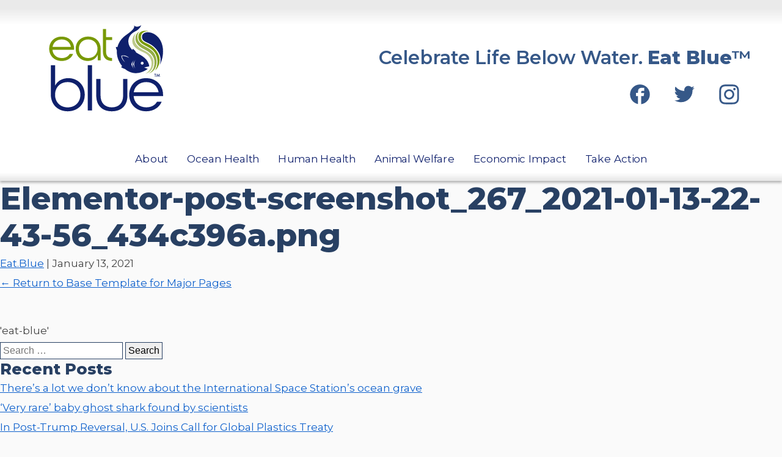

--- FILE ---
content_type: text/html; charset=UTF-8
request_url: https://www.eat.blue/?attachment_id=3447
body_size: 31683
content:
<!DOCTYPE html>
<html lang="en-US" prefix="og: https://ogp.me/ns#">
<head>
	<meta charset="UTF-8">
	<meta name="viewport" content="width=device-width, initial-scale=1.0, viewport-fit=cover" />			<style>img:is([sizes="auto" i], [sizes^="auto," i]) { contain-intrinsic-size: 3000px 1500px }</style>
	
<!-- Search Engine Optimization by Rank Math PRO - https://rankmath.com/ -->
<title>Elementor-post-screenshot_267_2021-01-13-22-43-56_434c396a.png &bull; Eat Blue™</title>
<meta name="robots" content="follow, index, max-snippet:-1, max-video-preview:-1, max-image-preview:large"/>
<link rel="canonical" href="https://www.eat.blue/?attachment_id=3447" />
<meta property="og:locale" content="en_US" />
<meta property="og:type" content="article" />
<meta property="og:title" content="Elementor-post-screenshot_267_2021-01-13-22-43-56_434c396a.png &bull; Eat Blue™" />
<meta property="og:url" content="https://www.eat.blue/?attachment_id=3447" />
<meta property="og:site_name" content="Eat Blue™" />
<meta property="article:publisher" content="https://www.facebook.com/eatbluenow/" />
<meta property="article:author" content="https://www.facebook.com/eatbluenow" />
<meta property="fb:app_id" content="348567969413225" />
<meta property="og:image" content="https://www.eat.blue/wp-content/uploads/2019/05/iStock-472563478-e1566844989192.jpg" />
<meta property="og:image:secure_url" content="https://www.eat.blue/wp-content/uploads/2019/05/iStock-472563478-e1566844989192.jpg" />
<meta property="og:image:width" content="2000" />
<meta property="og:image:height" content="1333" />
<meta property="og:image:alt" content="Elementor-post-screenshot_267_2021-01-13-22-43-56_434c396a.png" />
<meta property="og:image:type" content="image/jpeg" />
<meta name="twitter:card" content="summary_large_image" />
<meta name="twitter:title" content="Elementor-post-screenshot_267_2021-01-13-22-43-56_434c396a.png &bull; Eat Blue™" />
<meta name="twitter:site" content="@EatBluenow" />
<meta name="twitter:creator" content="@EatBluenow" />
<meta name="twitter:image" content="https://www.eat.blue/wp-content/uploads/2019/05/iStock-472563478-e1566844989192.jpg" />
<!-- /Rank Math WordPress SEO plugin -->

<link rel='dns-prefetch' href='//ajax.googleapis.com' />
<link rel='dns-prefetch' href='//www.eat.blue' />
<link rel='dns-prefetch' href='//djjcyqvteia9v.cloudfront.net' />
<link rel='dns-prefetch' href='//app.greenrope.com' />
<link rel='dns-prefetch' href='//platform.twitter.com' />
<link rel='dns-prefetch' href='//fonts.googleapis.com' />
<link rel='dns-prefetch' href='//www.googletagmanager.com' />
<link href='https://fonts.gstatic.com' crossorigin rel='preconnect' />
<link rel="alternate" type="application/rss+xml" title="Eat Blue™ &raquo; Feed" href="https://www.eat.blue/feed/" />
<link rel="alternate" type="application/rss+xml" title="Eat Blue™ &raquo; Comments Feed" href="https://www.eat.blue/comments/feed/" />
<link rel='stylesheet' id='premium-addons-css' href='https://www.eat.blue/wp-content/plugins/premium-addons-for-elementor/assets/frontend/min-css/premium-addons.min.css?ver=4.11.34' type='text/css' media='all' />
<style id='wp-emoji-styles-inline-css' type='text/css'>

	img.wp-smiley, img.emoji {
		display: inline !important;
		border: none !important;
		box-shadow: none !important;
		height: 1em !important;
		width: 1em !important;
		margin: 0 0.07em !important;
		vertical-align: -0.1em !important;
		background: none !important;
		padding: 0 !important;
	}
</style>
<link rel='stylesheet' id='wp-block-library-css' href='https://www.eat.blue/wp-includes/css/dist/block-library/style.min.css?ver=6.7.3' type='text/css' media='all' />
<style id='classic-theme-styles-inline-css' type='text/css'>
/*! This file is auto-generated */
.wp-block-button__link{color:#fff;background-color:#32373c;border-radius:9999px;box-shadow:none;text-decoration:none;padding:calc(.667em + 2px) calc(1.333em + 2px);font-size:1.125em}.wp-block-file__button{background:#32373c;color:#fff;text-decoration:none}
</style>
<style id='global-styles-inline-css' type='text/css'>
:root{--wp--preset--aspect-ratio--square: 1;--wp--preset--aspect-ratio--4-3: 4/3;--wp--preset--aspect-ratio--3-4: 3/4;--wp--preset--aspect-ratio--3-2: 3/2;--wp--preset--aspect-ratio--2-3: 2/3;--wp--preset--aspect-ratio--16-9: 16/9;--wp--preset--aspect-ratio--9-16: 9/16;--wp--preset--color--black: #000000;--wp--preset--color--cyan-bluish-gray: #abb8c3;--wp--preset--color--white: #ffffff;--wp--preset--color--pale-pink: #f78da7;--wp--preset--color--vivid-red: #cf2e2e;--wp--preset--color--luminous-vivid-orange: #ff6900;--wp--preset--color--luminous-vivid-amber: #fcb900;--wp--preset--color--light-green-cyan: #7bdcb5;--wp--preset--color--vivid-green-cyan: #00d084;--wp--preset--color--pale-cyan-blue: #8ed1fc;--wp--preset--color--vivid-cyan-blue: #0693e3;--wp--preset--color--vivid-purple: #9b51e0;--wp--preset--gradient--vivid-cyan-blue-to-vivid-purple: linear-gradient(135deg,rgba(6,147,227,1) 0%,rgb(155,81,224) 100%);--wp--preset--gradient--light-green-cyan-to-vivid-green-cyan: linear-gradient(135deg,rgb(122,220,180) 0%,rgb(0,208,130) 100%);--wp--preset--gradient--luminous-vivid-amber-to-luminous-vivid-orange: linear-gradient(135deg,rgba(252,185,0,1) 0%,rgba(255,105,0,1) 100%);--wp--preset--gradient--luminous-vivid-orange-to-vivid-red: linear-gradient(135deg,rgba(255,105,0,1) 0%,rgb(207,46,46) 100%);--wp--preset--gradient--very-light-gray-to-cyan-bluish-gray: linear-gradient(135deg,rgb(238,238,238) 0%,rgb(169,184,195) 100%);--wp--preset--gradient--cool-to-warm-spectrum: linear-gradient(135deg,rgb(74,234,220) 0%,rgb(151,120,209) 20%,rgb(207,42,186) 40%,rgb(238,44,130) 60%,rgb(251,105,98) 80%,rgb(254,248,76) 100%);--wp--preset--gradient--blush-light-purple: linear-gradient(135deg,rgb(255,206,236) 0%,rgb(152,150,240) 100%);--wp--preset--gradient--blush-bordeaux: linear-gradient(135deg,rgb(254,205,165) 0%,rgb(254,45,45) 50%,rgb(107,0,62) 100%);--wp--preset--gradient--luminous-dusk: linear-gradient(135deg,rgb(255,203,112) 0%,rgb(199,81,192) 50%,rgb(65,88,208) 100%);--wp--preset--gradient--pale-ocean: linear-gradient(135deg,rgb(255,245,203) 0%,rgb(182,227,212) 50%,rgb(51,167,181) 100%);--wp--preset--gradient--electric-grass: linear-gradient(135deg,rgb(202,248,128) 0%,rgb(113,206,126) 100%);--wp--preset--gradient--midnight: linear-gradient(135deg,rgb(2,3,129) 0%,rgb(40,116,252) 100%);--wp--preset--font-size--small: 13px;--wp--preset--font-size--medium: 20px;--wp--preset--font-size--large: 36px;--wp--preset--font-size--x-large: 42px;--wp--preset--spacing--20: 0.44rem;--wp--preset--spacing--30: 0.67rem;--wp--preset--spacing--40: 1rem;--wp--preset--spacing--50: 1.5rem;--wp--preset--spacing--60: 2.25rem;--wp--preset--spacing--70: 3.38rem;--wp--preset--spacing--80: 5.06rem;--wp--preset--shadow--natural: 6px 6px 9px rgba(0, 0, 0, 0.2);--wp--preset--shadow--deep: 12px 12px 50px rgba(0, 0, 0, 0.4);--wp--preset--shadow--sharp: 6px 6px 0px rgba(0, 0, 0, 0.2);--wp--preset--shadow--outlined: 6px 6px 0px -3px rgba(255, 255, 255, 1), 6px 6px rgba(0, 0, 0, 1);--wp--preset--shadow--crisp: 6px 6px 0px rgba(0, 0, 0, 1);}:where(.is-layout-flex){gap: 0.5em;}:where(.is-layout-grid){gap: 0.5em;}body .is-layout-flex{display: flex;}.is-layout-flex{flex-wrap: wrap;align-items: center;}.is-layout-flex > :is(*, div){margin: 0;}body .is-layout-grid{display: grid;}.is-layout-grid > :is(*, div){margin: 0;}:where(.wp-block-columns.is-layout-flex){gap: 2em;}:where(.wp-block-columns.is-layout-grid){gap: 2em;}:where(.wp-block-post-template.is-layout-flex){gap: 1.25em;}:where(.wp-block-post-template.is-layout-grid){gap: 1.25em;}.has-black-color{color: var(--wp--preset--color--black) !important;}.has-cyan-bluish-gray-color{color: var(--wp--preset--color--cyan-bluish-gray) !important;}.has-white-color{color: var(--wp--preset--color--white) !important;}.has-pale-pink-color{color: var(--wp--preset--color--pale-pink) !important;}.has-vivid-red-color{color: var(--wp--preset--color--vivid-red) !important;}.has-luminous-vivid-orange-color{color: var(--wp--preset--color--luminous-vivid-orange) !important;}.has-luminous-vivid-amber-color{color: var(--wp--preset--color--luminous-vivid-amber) !important;}.has-light-green-cyan-color{color: var(--wp--preset--color--light-green-cyan) !important;}.has-vivid-green-cyan-color{color: var(--wp--preset--color--vivid-green-cyan) !important;}.has-pale-cyan-blue-color{color: var(--wp--preset--color--pale-cyan-blue) !important;}.has-vivid-cyan-blue-color{color: var(--wp--preset--color--vivid-cyan-blue) !important;}.has-vivid-purple-color{color: var(--wp--preset--color--vivid-purple) !important;}.has-black-background-color{background-color: var(--wp--preset--color--black) !important;}.has-cyan-bluish-gray-background-color{background-color: var(--wp--preset--color--cyan-bluish-gray) !important;}.has-white-background-color{background-color: var(--wp--preset--color--white) !important;}.has-pale-pink-background-color{background-color: var(--wp--preset--color--pale-pink) !important;}.has-vivid-red-background-color{background-color: var(--wp--preset--color--vivid-red) !important;}.has-luminous-vivid-orange-background-color{background-color: var(--wp--preset--color--luminous-vivid-orange) !important;}.has-luminous-vivid-amber-background-color{background-color: var(--wp--preset--color--luminous-vivid-amber) !important;}.has-light-green-cyan-background-color{background-color: var(--wp--preset--color--light-green-cyan) !important;}.has-vivid-green-cyan-background-color{background-color: var(--wp--preset--color--vivid-green-cyan) !important;}.has-pale-cyan-blue-background-color{background-color: var(--wp--preset--color--pale-cyan-blue) !important;}.has-vivid-cyan-blue-background-color{background-color: var(--wp--preset--color--vivid-cyan-blue) !important;}.has-vivid-purple-background-color{background-color: var(--wp--preset--color--vivid-purple) !important;}.has-black-border-color{border-color: var(--wp--preset--color--black) !important;}.has-cyan-bluish-gray-border-color{border-color: var(--wp--preset--color--cyan-bluish-gray) !important;}.has-white-border-color{border-color: var(--wp--preset--color--white) !important;}.has-pale-pink-border-color{border-color: var(--wp--preset--color--pale-pink) !important;}.has-vivid-red-border-color{border-color: var(--wp--preset--color--vivid-red) !important;}.has-luminous-vivid-orange-border-color{border-color: var(--wp--preset--color--luminous-vivid-orange) !important;}.has-luminous-vivid-amber-border-color{border-color: var(--wp--preset--color--luminous-vivid-amber) !important;}.has-light-green-cyan-border-color{border-color: var(--wp--preset--color--light-green-cyan) !important;}.has-vivid-green-cyan-border-color{border-color: var(--wp--preset--color--vivid-green-cyan) !important;}.has-pale-cyan-blue-border-color{border-color: var(--wp--preset--color--pale-cyan-blue) !important;}.has-vivid-cyan-blue-border-color{border-color: var(--wp--preset--color--vivid-cyan-blue) !important;}.has-vivid-purple-border-color{border-color: var(--wp--preset--color--vivid-purple) !important;}.has-vivid-cyan-blue-to-vivid-purple-gradient-background{background: var(--wp--preset--gradient--vivid-cyan-blue-to-vivid-purple) !important;}.has-light-green-cyan-to-vivid-green-cyan-gradient-background{background: var(--wp--preset--gradient--light-green-cyan-to-vivid-green-cyan) !important;}.has-luminous-vivid-amber-to-luminous-vivid-orange-gradient-background{background: var(--wp--preset--gradient--luminous-vivid-amber-to-luminous-vivid-orange) !important;}.has-luminous-vivid-orange-to-vivid-red-gradient-background{background: var(--wp--preset--gradient--luminous-vivid-orange-to-vivid-red) !important;}.has-very-light-gray-to-cyan-bluish-gray-gradient-background{background: var(--wp--preset--gradient--very-light-gray-to-cyan-bluish-gray) !important;}.has-cool-to-warm-spectrum-gradient-background{background: var(--wp--preset--gradient--cool-to-warm-spectrum) !important;}.has-blush-light-purple-gradient-background{background: var(--wp--preset--gradient--blush-light-purple) !important;}.has-blush-bordeaux-gradient-background{background: var(--wp--preset--gradient--blush-bordeaux) !important;}.has-luminous-dusk-gradient-background{background: var(--wp--preset--gradient--luminous-dusk) !important;}.has-pale-ocean-gradient-background{background: var(--wp--preset--gradient--pale-ocean) !important;}.has-electric-grass-gradient-background{background: var(--wp--preset--gradient--electric-grass) !important;}.has-midnight-gradient-background{background: var(--wp--preset--gradient--midnight) !important;}.has-small-font-size{font-size: var(--wp--preset--font-size--small) !important;}.has-medium-font-size{font-size: var(--wp--preset--font-size--medium) !important;}.has-large-font-size{font-size: var(--wp--preset--font-size--large) !important;}.has-x-large-font-size{font-size: var(--wp--preset--font-size--x-large) !important;}
:where(.wp-block-post-template.is-layout-flex){gap: 1.25em;}:where(.wp-block-post-template.is-layout-grid){gap: 1.25em;}
:where(.wp-block-columns.is-layout-flex){gap: 2em;}:where(.wp-block-columns.is-layout-grid){gap: 2em;}
:root :where(.wp-block-pullquote){font-size: 1.5em;line-height: 1.6;}
</style>
<link rel='stylesheet' id='EatBlueWPtheme-style-css' href='https://www.eat.blue/wp-content/themes/EatBlueWPtheme/style.css?ver=6.7.3' type='text/css' media='all' />
<link rel='stylesheet' id='MonsterratFont-css' href='https://fonts.googleapis.com/css?family=Montserrat%3A400%2C400i%2C600%2C600i%2C800%2C800i&#038;display=swap&#038;ver=6.7.3' type='text/css' media='all' />
<link rel='stylesheet' id='swiper-css' href='https://www.eat.blue/wp-content/plugins/elementor/assets/lib/swiper/v8/css/swiper.min.css?ver=8.4.5' type='text/css' media='all' />
<link rel='stylesheet' id='e-swiper-css' href='https://www.eat.blue/wp-content/plugins/elementor/assets/css/conditionals/e-swiper.min.css?ver=3.31.5' type='text/css' media='all' />
<link rel='stylesheet' id='elementor-frontend-css' href='https://www.eat.blue/wp-content/plugins/elementor/assets/css/frontend.min.css?ver=3.31.5' type='text/css' media='all' />
<link rel='stylesheet' id='widget-image-css' href='https://www.eat.blue/wp-content/plugins/elementor/assets/css/widget-image.min.css?ver=3.31.5' type='text/css' media='all' />
<link rel='stylesheet' id='e-popup-css' href='https://www.eat.blue/wp-content/plugins/elementor-pro/assets/css/conditionals/popup.min.css?ver=3.31.3' type='text/css' media='all' />
<link rel='stylesheet' id='widget-spacer-css' href='https://www.eat.blue/wp-content/plugins/elementor/assets/css/widget-spacer.min.css?ver=3.31.5' type='text/css' media='all' />
<link rel='stylesheet' id='widget-heading-css' href='https://www.eat.blue/wp-content/plugins/elementor/assets/css/widget-heading.min.css?ver=3.31.5' type='text/css' media='all' />
<link rel='stylesheet' id='e-animation-fadeIn-css' href='https://www.eat.blue/wp-content/plugins/elementor/assets/lib/animations/styles/fadeIn.min.css?ver=3.31.5' type='text/css' media='all' />
<link rel='stylesheet' id='e-motion-fx-css' href='https://www.eat.blue/wp-content/plugins/elementor-pro/assets/css/modules/motion-fx.min.css?ver=3.31.3' type='text/css' media='all' />
<link rel='stylesheet' id='widget-nav-menu-css' href='https://www.eat.blue/wp-content/plugins/elementor-pro/assets/css/widget-nav-menu.min.css?ver=3.31.3' type='text/css' media='all' />
<link rel='stylesheet' id='e-sticky-css' href='https://www.eat.blue/wp-content/plugins/elementor-pro/assets/css/modules/sticky.min.css?ver=3.31.3' type='text/css' media='all' />
<link rel='stylesheet' id='elementor-post-2872-css' href='https://www.eat.blue/wp-content/uploads/elementor/css/post-2872.css?ver=1757545449' type='text/css' media='all' />
<link rel='stylesheet' id='elementor-post-22-css' href='https://www.eat.blue/wp-content/uploads/elementor/css/post-22.css?ver=1757545449' type='text/css' media='all' />
<link rel='stylesheet' id='elementor-post-2131-css' href='https://www.eat.blue/wp-content/uploads/elementor/css/post-2131.css?ver=1757545449' type='text/css' media='all' />
<link rel='stylesheet' id='elementor-post-30-css' href='https://www.eat.blue/wp-content/uploads/elementor/css/post-30.css?ver=1757545449' type='text/css' media='all' />
<link rel='stylesheet' id='ecs-styles-css' href='https://www.eat.blue/wp-content/plugins/ele-custom-skin/assets/css/ecs-style.css?ver=3.1.9' type='text/css' media='all' />
<link rel='stylesheet' id='elementor-post-962-css' href='https://www.eat.blue/wp-content/uploads/elementor/css/post-962.css?ver=1597433725' type='text/css' media='all' />
<link rel='stylesheet' id='elementor-post-2995-css' href='https://www.eat.blue/wp-content/uploads/elementor/css/post-2995.css?ver=1610545274' type='text/css' media='all' />
<link rel='stylesheet' id='elementor-post-3631-css' href='https://www.eat.blue/wp-content/uploads/elementor/css/post-3631.css?ver=1626330440' type='text/css' media='all' />
<link rel='stylesheet' id='elementor-post-3729-css' href='https://www.eat.blue/wp-content/uploads/elementor/css/post-3729.css?ver=1617691267' type='text/css' media='all' />
<link rel='stylesheet' id='elementor-gf-local-roboto-css' href="https://www.eat.blue/wp-content/uploads/elementor/google-fonts/css/roboto.css?ver=1742252344" type='text/css' media='all' />
<link rel='stylesheet' id='elementor-gf-local-robotoslab-css' href="https://www.eat.blue/wp-content/uploads/elementor/google-fonts/css/robotoslab.css?ver=1742252346" type='text/css' media='all' />
<!--n2css--><!--n2js--><script type="text/javascript" src="https://ajax.googleapis.com/ajax/libs/jquery/3.1.1/jquery.min.js" id="jquery-js"></script>
<script type="text/javascript" src="https://www.eat.blue/wp-content/themes/EatBlueWPtheme/js/eatblue.js?ver=6.7.3" id="eatbluejs-js"></script>
<script type="text/javascript" id="ecs_ajax_load-js-extra">
/* <![CDATA[ */
var ecs_ajax_params = {"ajaxurl":"https:\/\/www.eat.blue\/wp-admin\/admin-ajax.php","posts":"{\"attachment_id\":3447,\"error\":\"\",\"m\":\"\",\"p\":3447,\"post_parent\":\"\",\"subpost\":\"\",\"subpost_id\":\"\",\"attachment\":\"\",\"name\":\"\",\"pagename\":\"\",\"page_id\":0,\"second\":\"\",\"minute\":\"\",\"hour\":\"\",\"day\":0,\"monthnum\":0,\"year\":0,\"w\":0,\"category_name\":\"\",\"tag\":\"\",\"cat\":\"\",\"tag_id\":\"\",\"author\":\"\",\"author_name\":\"\",\"feed\":\"\",\"tb\":\"\",\"paged\":0,\"meta_key\":\"\",\"meta_value\":\"\",\"preview\":\"\",\"s\":\"\",\"sentence\":\"\",\"title\":\"\",\"fields\":\"\",\"menu_order\":\"\",\"embed\":\"\",\"category__in\":[],\"category__not_in\":[],\"category__and\":[],\"post__in\":[],\"post__not_in\":[],\"post_name__in\":[],\"tag__in\":[],\"tag__not_in\":[],\"tag__and\":[],\"tag_slug__in\":[],\"tag_slug__and\":[],\"post_parent__in\":[],\"post_parent__not_in\":[],\"author__in\":[],\"author__not_in\":[],\"search_columns\":[],\"ignore_sticky_posts\":false,\"suppress_filters\":false,\"cache_results\":true,\"update_post_term_cache\":true,\"update_menu_item_cache\":false,\"lazy_load_term_meta\":true,\"update_post_meta_cache\":true,\"post_type\":\"\",\"posts_per_page\":5,\"nopaging\":false,\"comments_per_page\":\"50\",\"no_found_rows\":false,\"order\":\"DESC\"}"};
/* ]]> */
</script>
<script type="text/javascript" src="https://www.eat.blue/wp-content/plugins/ele-custom-skin/assets/js/ecs_ajax_pagination.js?ver=3.1.9" id="ecs_ajax_load-js"></script>
<script type="text/javascript" src="https://www.eat.blue/wp-content/plugins/ele-custom-skin/assets/js/ecs.js?ver=3.1.9" id="ecs-script-js"></script>
<link rel="EditURI" type="application/rsd+xml" title="RSD" href="https://www.eat.blue/xmlrpc.php?rsd" />
<meta name="generator" content="WordPress 6.7.3" />
<link rel='shortlink' href='https://www.eat.blue/?p=3447' />
<meta name="generator" content="Site Kit by Google 1.161.0" /><meta name="generator" content="Elementor 3.31.5; features: e_font_icon_svg, additional_custom_breakpoints, e_element_cache; settings: css_print_method-external, google_font-enabled, font_display-swap">
<script type="text/javascript">
;window.NREUM||(NREUM={});NREUM.init={distributed_tracing:{enabled:true},privacy:{cookies_enabled:true},ajax:{deny_list:["bam.nr-data.net"]}};

;NREUM.loader_config={accountID:"3657760",trustKey:"3657760",agentID:"601353924",licenseKey:"NRJS-24db55f000a35cdce13",applicationID:"601353924"}
;NREUM.info={beacon:"bam.nr-data.net",errorBeacon:"bam.nr-data.net",licenseKey:"NRJS-24db55f000a35cdce13",applicationID:"601353924",sa:1}
window.NREUM||(NREUM={}),__nr_require=function(t,e,n){function r(n){if(!e[n]){var o=e[n]={exports:{}};t[n][0].call(o.exports,function(e){var o=t[n][1][e];return r(o||e)},o,o.exports)}return e[n].exports}if("function"==typeof __nr_require)return __nr_require;for(var o=0;o<n.length;o++)r(n[o]);return r}({1:[function(t,e,n){function r(t){try{s.console&&console.log(t)}catch(e){}}var o,i=t("ee"),a=t(31),s={};try{o=localStorage.getItem("__nr_flags").split(","),console&&"function"==typeof console.log&&(s.console=!0,o.indexOf("dev")!==-1&&(s.dev=!0),o.indexOf("nr_dev")!==-1&&(s.nrDev=!0))}catch(c){}s.nrDev&&i.on("internal-error",function(t){r(t.stack)}),s.dev&&i.on("fn-err",function(t,e,n){r(n.stack)}),s.dev&&(r("NR AGENT IN DEVELOPMENT MODE"),r("flags: "+a(s,function(t,e){return t}).join(", ")))},{}],2:[function(t,e,n){function r(t,e,n,r,s){try{l?l-=1:o(s||new UncaughtException(t,e,n),!0)}catch(f){try{i("ierr",[f,c.now(),!0])}catch(d){}}return"function"==typeof u&&u.apply(this,a(arguments))}function UncaughtException(t,e,n){this.message=t||"Uncaught error with no additional information",this.sourceURL=e,this.line=n}function o(t,e){var n=e?null:c.now();i("err",[t,n])}var i=t("handle"),a=t(32),s=t("ee"),c=t("loader"),f=t("gos"),u=window.onerror,d=!1,p="nr@seenError";if(!c.disabled){var l=0;c.features.err=!0,t(1),window.onerror=r;try{throw new Error}catch(h){"stack"in h&&(t(14),t(13),"addEventListener"in window&&t(7),c.xhrWrappable&&t(15),d=!0)}s.on("fn-start",function(t,e,n){d&&(l+=1)}),s.on("fn-err",function(t,e,n){d&&!n[p]&&(f(n,p,function(){return!0}),this.thrown=!0,o(n))}),s.on("fn-end",function(){d&&!this.thrown&&l>0&&(l-=1)}),s.on("internal-error",function(t){i("ierr",[t,c.now(),!0])})}},{}],3:[function(t,e,n){var r=t("loader");r.disabled||(r.features.ins=!0)},{}],4:[function(t,e,n){function r(){U++,L=g.hash,this[u]=y.now()}function o(){U--,g.hash!==L&&i(0,!0);var t=y.now();this[h]=~~this[h]+t-this[u],this[d]=t}function i(t,e){E.emit("newURL",[""+g,e])}function a(t,e){t.on(e,function(){this[e]=y.now()})}var s="-start",c="-end",f="-body",u="fn"+s,d="fn"+c,p="cb"+s,l="cb"+c,h="jsTime",m="fetch",v="addEventListener",w=window,g=w.location,y=t("loader");if(w[v]&&y.xhrWrappable&&!y.disabled){var x=t(11),b=t(12),E=t(9),R=t(7),O=t(14),T=t(8),S=t(15),P=t(10),M=t("ee"),C=M.get("tracer"),N=t(23);t(17),y.features.spa=!0;var L,U=0;M.on(u,r),b.on(p,r),P.on(p,r),M.on(d,o),b.on(l,o),P.on(l,o),M.buffer([u,d,"xhr-resolved"]),R.buffer([u]),O.buffer(["setTimeout"+c,"clearTimeout"+s,u]),S.buffer([u,"new-xhr","send-xhr"+s]),T.buffer([m+s,m+"-done",m+f+s,m+f+c]),E.buffer(["newURL"]),x.buffer([u]),b.buffer(["propagate",p,l,"executor-err","resolve"+s]),C.buffer([u,"no-"+u]),P.buffer(["new-jsonp","cb-start","jsonp-error","jsonp-end"]),a(T,m+s),a(T,m+"-done"),a(P,"new-jsonp"),a(P,"jsonp-end"),a(P,"cb-start"),E.on("pushState-end",i),E.on("replaceState-end",i),w[v]("hashchange",i,N(!0)),w[v]("load",i,N(!0)),w[v]("popstate",function(){i(0,U>1)},N(!0))}},{}],5:[function(t,e,n){function r(){var t=new PerformanceObserver(function(t,e){var n=t.getEntries();s(v,[n])});try{t.observe({entryTypes:["resource"]})}catch(e){}}function o(t){if(s(v,[window.performance.getEntriesByType(w)]),window.performance["c"+p])try{window.performance[h](m,o,!1)}catch(t){}else try{window.performance[h]("webkit"+m,o,!1)}catch(t){}}function i(t){}if(window.performance&&window.performance.timing&&window.performance.getEntriesByType){var a=t("ee"),s=t("handle"),c=t(14),f=t(13),u=t(6),d=t(23),p="learResourceTimings",l="addEventListener",h="removeEventListener",m="resourcetimingbufferfull",v="bstResource",w="resource",g="-start",y="-end",x="fn"+g,b="fn"+y,E="bstTimer",R="pushState",O=t("loader");if(!O.disabled){O.features.stn=!0,t(9),"addEventListener"in window&&t(7);var T=NREUM.o.EV;a.on(x,function(t,e){var n=t[0];n instanceof T&&(this.bstStart=O.now())}),a.on(b,function(t,e){var n=t[0];n instanceof T&&s("bst",[n,e,this.bstStart,O.now()])}),c.on(x,function(t,e,n){this.bstStart=O.now(),this.bstType=n}),c.on(b,function(t,e){s(E,[e,this.bstStart,O.now(),this.bstType])}),f.on(x,function(){this.bstStart=O.now()}),f.on(b,function(t,e){s(E,[e,this.bstStart,O.now(),"requestAnimationFrame"])}),a.on(R+g,function(t){this.time=O.now(),this.startPath=location.pathname+location.hash}),a.on(R+y,function(t){s("bstHist",[location.pathname+location.hash,this.startPath,this.time])}),u()?(s(v,[window.performance.getEntriesByType("resource")]),r()):l in window.performance&&(window.performance["c"+p]?window.performance[l](m,o,d(!1)):window.performance[l]("webkit"+m,o,d(!1))),document[l]("scroll",i,d(!1)),document[l]("keypress",i,d(!1)),document[l]("click",i,d(!1))}}},{}],6:[function(t,e,n){e.exports=function(){return"PerformanceObserver"in window&&"function"==typeof window.PerformanceObserver}},{}],7:[function(t,e,n){function r(t){for(var e=t;e&&!e.hasOwnProperty(u);)e=Object.getPrototypeOf(e);e&&o(e)}function o(t){s.inPlace(t,[u,d],"-",i)}function i(t,e){return t[1]}var a=t("ee").get("events"),s=t("wrap-function")(a,!0),c=t("gos"),f=XMLHttpRequest,u="addEventListener",d="removeEventListener";e.exports=a,"getPrototypeOf"in Object?(r(document),r(window),r(f.prototype)):f.prototype.hasOwnProperty(u)&&(o(window),o(f.prototype)),a.on(u+"-start",function(t,e){var n=t[1];if(null!==n&&("function"==typeof n||"object"==typeof n)){var r=c(n,"nr@wrapped",function(){function t(){if("function"==typeof n.handleEvent)return n.handleEvent.apply(n,arguments)}var e={object:t,"function":n}[typeof n];return e?s(e,"fn-",null,e.name||"anonymous"):n});this.wrapped=t[1]=r}}),a.on(d+"-start",function(t){t[1]=this.wrapped||t[1]})},{}],8:[function(t,e,n){function r(t,e,n){var r=t[e];"function"==typeof r&&(t[e]=function(){var t=i(arguments),e={};o.emit(n+"before-start",[t],e);var a;e[m]&&e[m].dt&&(a=e[m].dt);var s=r.apply(this,t);return o.emit(n+"start",[t,a],s),s.then(function(t){return o.emit(n+"end",[null,t],s),t},function(t){throw o.emit(n+"end",[t],s),t})})}var o=t("ee").get("fetch"),i=t(32),a=t(31);e.exports=o;var s=window,c="fetch-",f=c+"body-",u=["arrayBuffer","blob","json","text","formData"],d=s.Request,p=s.Response,l=s.fetch,h="prototype",m="nr@context";d&&p&&l&&(a(u,function(t,e){r(d[h],e,f),r(p[h],e,f)}),r(s,"fetch",c),o.on(c+"end",function(t,e){var n=this;if(e){var r=e.headers.get("content-length");null!==r&&(n.rxSize=r),o.emit(c+"done",[null,e],n)}else o.emit(c+"done",[t],n)}))},{}],9:[function(t,e,n){var r=t("ee").get("history"),o=t("wrap-function")(r);e.exports=r;var i=window.history&&window.history.constructor&&window.history.constructor.prototype,a=window.history;i&&i.pushState&&i.replaceState&&(a=i),o.inPlace(a,["pushState","replaceState"],"-")},{}],10:[function(t,e,n){function r(t){function e(){f.emit("jsonp-end",[],l),t.removeEventListener("load",e,c(!1)),t.removeEventListener("error",n,c(!1))}function n(){f.emit("jsonp-error",[],l),f.emit("jsonp-end",[],l),t.removeEventListener("load",e,c(!1)),t.removeEventListener("error",n,c(!1))}var r=t&&"string"==typeof t.nodeName&&"script"===t.nodeName.toLowerCase();if(r){var o="function"==typeof t.addEventListener;if(o){var a=i(t.src);if(a){var d=s(a),p="function"==typeof d.parent[d.key];if(p){var l={};u.inPlace(d.parent,[d.key],"cb-",l),t.addEventListener("load",e,c(!1)),t.addEventListener("error",n,c(!1)),f.emit("new-jsonp",[t.src],l)}}}}}function o(){return"addEventListener"in window}function i(t){var e=t.match(d);return e?e[1]:null}function a(t,e){var n=t.match(l),r=n[1],o=n[3];return o?a(o,e[r]):e[r]}function s(t){var e=t.match(p);return e&&e.length>=3?{key:e[2],parent:a(e[1],window)}:{key:t,parent:window}}var c=t(23),f=t("ee").get("jsonp"),u=t("wrap-function")(f);if(e.exports=f,o()){var d=/[?&](?:callback|cb)=([^&#]+)/,p=/(.*)\.([^.]+)/,l=/^(\w+)(\.|$)(.*)$/,h=["appendChild","insertBefore","replaceChild"];Node&&Node.prototype&&Node.prototype.appendChild?u.inPlace(Node.prototype,h,"dom-"):(u.inPlace(HTMLElement.prototype,h,"dom-"),u.inPlace(HTMLHeadElement.prototype,h,"dom-"),u.inPlace(HTMLBodyElement.prototype,h,"dom-")),f.on("dom-start",function(t){r(t[0])})}},{}],11:[function(t,e,n){var r=t("ee").get("mutation"),o=t("wrap-function")(r),i=NREUM.o.MO;e.exports=r,i&&(window.MutationObserver=function(t){return this instanceof i?new i(o(t,"fn-")):i.apply(this,arguments)},MutationObserver.prototype=i.prototype)},{}],12:[function(t,e,n){function r(t){var e=i.context(),n=s(t,"executor-",e,null,!1),r=new f(n);return i.context(r).getCtx=function(){return e},r}var o=t("wrap-function"),i=t("ee").get("promise"),a=t("ee").getOrSetContext,s=o(i),c=t(31),f=NREUM.o.PR;e.exports=i,f&&(window.Promise=r,["all","race"].forEach(function(t){var e=f[t];f[t]=function(n){function r(t){return function(){i.emit("propagate",[null,!o],a,!1,!1),o=o||!t}}var o=!1;c(n,function(e,n){Promise.resolve(n).then(r("all"===t),r(!1))});var a=e.apply(f,arguments),s=f.resolve(a);return s}}),["resolve","reject"].forEach(function(t){var e=f[t];f[t]=function(t){var n=e.apply(f,arguments);return t!==n&&i.emit("propagate",[t,!0],n,!1,!1),n}}),f.prototype["catch"]=function(t){return this.then(null,t)},f.prototype=Object.create(f.prototype,{constructor:{value:r}}),c(Object.getOwnPropertyNames(f),function(t,e){try{r[e]=f[e]}catch(n){}}),o.wrapInPlace(f.prototype,"then",function(t){return function(){var e=this,n=o.argsToArray.apply(this,arguments),r=a(e);r.promise=e,n[0]=s(n[0],"cb-",r,null,!1),n[1]=s(n[1],"cb-",r,null,!1);var c=t.apply(this,n);return r.nextPromise=c,i.emit("propagate",[e,!0],c,!1,!1),c}}),i.on("executor-start",function(t){t[0]=s(t[0],"resolve-",this,null,!1),t[1]=s(t[1],"resolve-",this,null,!1)}),i.on("executor-err",function(t,e,n){t[1](n)}),i.on("cb-end",function(t,e,n){i.emit("propagate",[n,!0],this.nextPromise,!1,!1)}),i.on("propagate",function(t,e,n){this.getCtx&&!e||(this.getCtx=function(){if(t instanceof Promise)var e=i.context(t);return e&&e.getCtx?e.getCtx():this})}),r.toString=function(){return""+f})},{}],13:[function(t,e,n){var r=t("ee").get("raf"),o=t("wrap-function")(r),i="equestAnimationFrame";e.exports=r,o.inPlace(window,["r"+i,"mozR"+i,"webkitR"+i,"msR"+i],"raf-"),r.on("raf-start",function(t){t[0]=o(t[0],"fn-")})},{}],14:[function(t,e,n){function r(t,e,n){t[0]=a(t[0],"fn-",null,n)}function o(t,e,n){this.method=n,this.timerDuration=isNaN(t[1])?0:+t[1],t[0]=a(t[0],"fn-",this,n)}var i=t("ee").get("timer"),a=t("wrap-function")(i),s="setTimeout",c="setInterval",f="clearTimeout",u="-start",d="-";e.exports=i,a.inPlace(window,[s,"setImmediate"],s+d),a.inPlace(window,[c],c+d),a.inPlace(window,[f,"clearImmediate"],f+d),i.on(c+u,r),i.on(s+u,o)},{}],15:[function(t,e,n){function r(t,e){d.inPlace(e,["onreadystatechange"],"fn-",s)}function o(){var t=this,e=u.context(t);t.readyState>3&&!e.resolved&&(e.resolved=!0,u.emit("xhr-resolved",[],t)),d.inPlace(t,y,"fn-",s)}function i(t){x.push(t),m&&(E?E.then(a):w?w(a):(R=-R,O.data=R))}function a(){for(var t=0;t<x.length;t++)r([],x[t]);x.length&&(x=[])}function s(t,e){return e}function c(t,e){for(var n in t)e[n]=t[n];return e}t(7);var f=t("ee"),u=f.get("xhr"),d=t("wrap-function")(u),p=t(23),l=NREUM.o,h=l.XHR,m=l.MO,v=l.PR,w=l.SI,g="readystatechange",y=["onload","onerror","onabort","onloadstart","onloadend","onprogress","ontimeout"],x=[];e.exports=u;var b=window.XMLHttpRequest=function(t){var e=new h(t);try{u.emit("new-xhr",[e],e),e.addEventListener(g,o,p(!1))}catch(n){try{u.emit("internal-error",[n])}catch(r){}}return e};if(c(h,b),b.prototype=h.prototype,d.inPlace(b.prototype,["open","send"],"-xhr-",s),u.on("send-xhr-start",function(t,e){r(t,e),i(e)}),u.on("open-xhr-start",r),m){var E=v&&v.resolve();if(!w&&!v){var R=1,O=document.createTextNode(R);new m(a).observe(O,{characterData:!0})}}else f.on("fn-end",function(t){t[0]&&t[0].type===g||a()})},{}],16:[function(t,e,n){function r(t){if(!s(t))return null;var e=window.NREUM;if(!e.loader_config)return null;var n=(e.loader_config.accountID||"").toString()||null,r=(e.loader_config.agentID||"").toString()||null,f=(e.loader_config.trustKey||"").toString()||null;if(!n||!r)return null;var h=l.generateSpanId(),m=l.generateTraceId(),v=Date.now(),w={spanId:h,traceId:m,timestamp:v};return(t.sameOrigin||c(t)&&p())&&(w.traceContextParentHeader=o(h,m),w.traceContextStateHeader=i(h,v,n,r,f)),(t.sameOrigin&&!u()||!t.sameOrigin&&c(t)&&d())&&(w.newrelicHeader=a(h,m,v,n,r,f)),w}function o(t,e){return"00-"+e+"-"+t+"-01"}function i(t,e,n,r,o){var i=0,a="",s=1,c="",f="";return o+"@nr="+i+"-"+s+"-"+n+"-"+r+"-"+t+"-"+a+"-"+c+"-"+f+"-"+e}function a(t,e,n,r,o,i){var a="btoa"in window&&"function"==typeof window.btoa;if(!a)return null;var s={v:[0,1],d:{ty:"Browser",ac:r,ap:o,id:t,tr:e,ti:n}};return i&&r!==i&&(s.d.tk=i),btoa(JSON.stringify(s))}function s(t){return f()&&c(t)}function c(t){var e=!1,n={};if("init"in NREUM&&"distributed_tracing"in NREUM.init&&(n=NREUM.init.distributed_tracing),t.sameOrigin)e=!0;else if(n.allowed_origins instanceof Array)for(var r=0;r<n.allowed_origins.length;r++){var o=h(n.allowed_origins[r]);if(t.hostname===o.hostname&&t.protocol===o.protocol&&t.port===o.port){e=!0;break}}return e}function f(){return"init"in NREUM&&"distributed_tracing"in NREUM.init&&!!NREUM.init.distributed_tracing.enabled}function u(){return"init"in NREUM&&"distributed_tracing"in NREUM.init&&!!NREUM.init.distributed_tracing.exclude_newrelic_header}function d(){return"init"in NREUM&&"distributed_tracing"in NREUM.init&&NREUM.init.distributed_tracing.cors_use_newrelic_header!==!1}function p(){return"init"in NREUM&&"distributed_tracing"in NREUM.init&&!!NREUM.init.distributed_tracing.cors_use_tracecontext_headers}var l=t(28),h=t(18);e.exports={generateTracePayload:r,shouldGenerateTrace:s}},{}],17:[function(t,e,n){function r(t){var e=this.params,n=this.metrics;if(!this.ended){this.ended=!0;for(var r=0;r<p;r++)t.removeEventListener(d[r],this.listener,!1);return e.protocol&&"data"===e.protocol?void g("Ajax/DataUrl/Excluded"):void(e.aborted||(n.duration=a.now()-this.startTime,this.loadCaptureCalled||4!==t.readyState?null==e.status&&(e.status=0):i(this,t),n.cbTime=this.cbTime,s("xhr",[e,n,this.startTime,this.endTime,"xhr"],this)))}}function o(t,e){var n=c(e),r=t.params;r.hostname=n.hostname,r.port=n.port,r.protocol=n.protocol,r.host=n.hostname+":"+n.port,r.pathname=n.pathname,t.parsedOrigin=n,t.sameOrigin=n.sameOrigin}function i(t,e){t.params.status=e.status;var n=v(e,t.lastSize);if(n&&(t.metrics.rxSize=n),t.sameOrigin){var r=e.getResponseHeader("X-NewRelic-App-Data");r&&(t.params.cat=r.split(", ").pop())}t.loadCaptureCalled=!0}var a=t("loader");if(a.xhrWrappable&&!a.disabled){var s=t("handle"),c=t(18),f=t(16).generateTracePayload,u=t("ee"),d=["load","error","abort","timeout"],p=d.length,l=t("id"),h=t(24),m=t(22),v=t(19),w=t(23),g=t(25).recordSupportability,y=NREUM.o.REQ,x=window.XMLHttpRequest;a.features.xhr=!0,t(15),t(8),u.on("new-xhr",function(t){var e=this;e.totalCbs=0,e.called=0,e.cbTime=0,e.end=r,e.ended=!1,e.xhrGuids={},e.lastSize=null,e.loadCaptureCalled=!1,e.params=this.params||{},e.metrics=this.metrics||{},t.addEventListener("load",function(n){i(e,t)},w(!1)),h&&(h>34||h<10)||t.addEventListener("progress",function(t){e.lastSize=t.loaded},w(!1))}),u.on("open-xhr-start",function(t){this.params={method:t[0]},o(this,t[1]),this.metrics={}}),u.on("open-xhr-end",function(t,e){"loader_config"in NREUM&&"xpid"in NREUM.loader_config&&this.sameOrigin&&e.setRequestHeader("X-NewRelic-ID",NREUM.loader_config.xpid);var n=f(this.parsedOrigin);if(n){var r=!1;n.newrelicHeader&&(e.setRequestHeader("newrelic",n.newrelicHeader),r=!0),n.traceContextParentHeader&&(e.setRequestHeader("traceparent",n.traceContextParentHeader),n.traceContextStateHeader&&e.setRequestHeader("tracestate",n.traceContextStateHeader),r=!0),r&&(this.dt=n)}}),u.on("send-xhr-start",function(t,e){var n=this.metrics,r=t[0],o=this;if(n&&r){var i=m(r);i&&(n.txSize=i)}this.startTime=a.now(),this.listener=function(t){try{"abort"!==t.type||o.loadCaptureCalled||(o.params.aborted=!0),("load"!==t.type||o.called===o.totalCbs&&(o.onloadCalled||"function"!=typeof e.onload))&&o.end(e)}catch(n){try{u.emit("internal-error",[n])}catch(r){}}};for(var s=0;s<p;s++)e.addEventListener(d[s],this.listener,w(!1))}),u.on("xhr-cb-time",function(t,e,n){this.cbTime+=t,e?this.onloadCalled=!0:this.called+=1,this.called!==this.totalCbs||!this.onloadCalled&&"function"==typeof n.onload||this.end(n)}),u.on("xhr-load-added",function(t,e){var n=""+l(t)+!!e;this.xhrGuids&&!this.xhrGuids[n]&&(this.xhrGuids[n]=!0,this.totalCbs+=1)}),u.on("xhr-load-removed",function(t,e){var n=""+l(t)+!!e;this.xhrGuids&&this.xhrGuids[n]&&(delete this.xhrGuids[n],this.totalCbs-=1)}),u.on("xhr-resolved",function(){this.endTime=a.now()}),u.on("addEventListener-end",function(t,e){e instanceof x&&"load"===t[0]&&u.emit("xhr-load-added",[t[1],t[2]],e)}),u.on("removeEventListener-end",function(t,e){e instanceof x&&"load"===t[0]&&u.emit("xhr-load-removed",[t[1],t[2]],e)}),u.on("fn-start",function(t,e,n){e instanceof x&&("onload"===n&&(this.onload=!0),("load"===(t[0]&&t[0].type)||this.onload)&&(this.xhrCbStart=a.now()))}),u.on("fn-end",function(t,e){this.xhrCbStart&&u.emit("xhr-cb-time",[a.now()-this.xhrCbStart,this.onload,e],e)}),u.on("fetch-before-start",function(t){function e(t,e){var n=!1;return e.newrelicHeader&&(t.set("newrelic",e.newrelicHeader),n=!0),e.traceContextParentHeader&&(t.set("traceparent",e.traceContextParentHeader),e.traceContextStateHeader&&t.set("tracestate",e.traceContextStateHeader),n=!0),n}var n,r=t[1]||{};"string"==typeof t[0]?n=t[0]:t[0]&&t[0].url?n=t[0].url:window.URL&&t[0]&&t[0]instanceof URL&&(n=t[0].href),n&&(this.parsedOrigin=c(n),this.sameOrigin=this.parsedOrigin.sameOrigin);var o=f(this.parsedOrigin);if(o&&(o.newrelicHeader||o.traceContextParentHeader))if("string"==typeof t[0]||window.URL&&t[0]&&t[0]instanceof URL){var i={};for(var a in r)i[a]=r[a];i.headers=new Headers(r.headers||{}),e(i.headers,o)&&(this.dt=o),t.length>1?t[1]=i:t.push(i)}else t[0]&&t[0].headers&&e(t[0].headers,o)&&(this.dt=o)}),u.on("fetch-start",function(t,e){this.params={},this.metrics={},this.startTime=a.now(),this.dt=e,t.length>=1&&(this.target=t[0]),t.length>=2&&(this.opts=t[1]);var n,r=this.opts||{},i=this.target;if("string"==typeof i?n=i:"object"==typeof i&&i instanceof y?n=i.url:window.URL&&"object"==typeof i&&i instanceof URL&&(n=i.href),o(this,n),"data"!==this.params.protocol){var s=(""+(i&&i instanceof y&&i.method||r.method||"GET")).toUpperCase();this.params.method=s,this.txSize=m(r.body)||0}}),u.on("fetch-done",function(t,e){if(this.endTime=a.now(),this.params||(this.params={}),"data"===this.params.protocol)return void g("Ajax/DataUrl/Excluded");this.params.status=e?e.status:0;var n;"string"==typeof this.rxSize&&this.rxSize.length>0&&(n=+this.rxSize);var r={txSize:this.txSize,rxSize:n,duration:a.now()-this.startTime};s("xhr",[this.params,r,this.startTime,this.endTime,"fetch"],this)})}},{}],18:[function(t,e,n){var r={};e.exports=function(t){if(t in r)return r[t];if(0===(t||"").indexOf("data:"))return{protocol:"data"};var e=document.createElement("a"),n=window.location,o={};e.href=t,o.port=e.port;var i=e.href.split("://");!o.port&&i[1]&&(o.port=i[1].split("/")[0].split("@").pop().split(":")[1]),o.port&&"0"!==o.port||(o.port="https"===i[0]?"443":"80"),o.hostname=e.hostname||n.hostname,o.pathname=e.pathname,o.protocol=i[0],"/"!==o.pathname.charAt(0)&&(o.pathname="/"+o.pathname);var a=!e.protocol||":"===e.protocol||e.protocol===n.protocol,s=e.hostname===document.domain&&e.port===n.port;return o.sameOrigin=a&&(!e.hostname||s),"/"===o.pathname&&(r[t]=o),o}},{}],19:[function(t,e,n){function r(t,e){var n=t.responseType;return"json"===n&&null!==e?e:"arraybuffer"===n||"blob"===n||"json"===n?o(t.response):"text"===n||""===n||void 0===n?o(t.responseText):void 0}var o=t(22);e.exports=r},{}],20:[function(t,e,n){function r(){}function o(t,e,n,r){return function(){return u.recordSupportability("API/"+e+"/called"),i(t+e,[f.now()].concat(s(arguments)),n?null:this,r),n?void 0:this}}var i=t("handle"),a=t(31),s=t(32),c=t("ee").get("tracer"),f=t("loader"),u=t(25),d=NREUM;"undefined"==typeof window.newrelic&&(newrelic=d);var p=["setPageViewName","setCustomAttribute","setErrorHandler","finished","addToTrace","inlineHit","addRelease"],l="api-",h=l+"ixn-";a(p,function(t,e){d[e]=o(l,e,!0,"api")}),d.addPageAction=o(l,"addPageAction",!0),d.setCurrentRouteName=o(l,"routeName",!0),e.exports=newrelic,d.interaction=function(){return(new r).get()};var m=r.prototype={createTracer:function(t,e){var n={},r=this,o="function"==typeof e;return i(h+"tracer",[f.now(),t,n],r),function(){if(c.emit((o?"":"no-")+"fn-start",[f.now(),r,o],n),o)try{return e.apply(this,arguments)}catch(t){throw c.emit("fn-err",[arguments,this,t],n),t}finally{c.emit("fn-end",[f.now()],n)}}}};a("actionText,setName,setAttribute,save,ignore,onEnd,getContext,end,get".split(","),function(t,e){m[e]=o(h,e)}),newrelic.noticeError=function(t,e){"string"==typeof t&&(t=new Error(t)),u.recordSupportability("API/noticeError/called"),i("err",[t,f.now(),!1,e])}},{}],21:[function(t,e,n){function r(t){if(NREUM.init){for(var e=NREUM.init,n=t.split("."),r=0;r<n.length-1;r++)if(e=e[n[r]],"object"!=typeof e)return;return e=e[n[n.length-1]]}}e.exports={getConfiguration:r}},{}],22:[function(t,e,n){e.exports=function(t){if("string"==typeof t&&t.length)return t.length;if("object"==typeof t){if("undefined"!=typeof ArrayBuffer&&t instanceof ArrayBuffer&&t.byteLength)return t.byteLength;if("undefined"!=typeof Blob&&t instanceof Blob&&t.size)return t.size;if(!("undefined"!=typeof FormData&&t instanceof FormData))try{return JSON.stringify(t).length}catch(e){return}}}},{}],23:[function(t,e,n){var r=!1;try{var o=Object.defineProperty({},"passive",{get:function(){r=!0}});window.addEventListener("testPassive",null,o),window.removeEventListener("testPassive",null,o)}catch(i){}e.exports=function(t){return r?{passive:!0,capture:!!t}:!!t}},{}],24:[function(t,e,n){var r=0,o=navigator.userAgent.match(/Firefox[\/\s](\d+\.\d+)/);o&&(r=+o[1]),e.exports=r},{}],25:[function(t,e,n){function r(t,e){var n=[a,t,{name:t},e];return i("storeMetric",n,null,"api"),n}function o(t,e){var n=[s,t,{name:t},e];return i("storeEventMetrics",n,null,"api"),n}var i=t("handle"),a="sm",s="cm";e.exports={constants:{SUPPORTABILITY_METRIC:a,CUSTOM_METRIC:s},recordSupportability:r,recordCustom:o}},{}],26:[function(t,e,n){function r(){return s.exists&&performance.now?Math.round(performance.now()):(i=Math.max((new Date).getTime(),i))-a}function o(){return i}var i=(new Date).getTime(),a=i,s=t(33);e.exports=r,e.exports.offset=a,e.exports.getLastTimestamp=o},{}],27:[function(t,e,n){function r(t,e){var n=t.getEntries();n.forEach(function(t){"first-paint"===t.name?l("timing",["fp",Math.floor(t.startTime)]):"first-contentful-paint"===t.name&&l("timing",["fcp",Math.floor(t.startTime)])})}function o(t,e){var n=t.getEntries();if(n.length>0){var r=n[n.length-1];if(f&&f<r.startTime)return;var o=[r],i=a({});i&&o.push(i),l("lcp",o)}}function i(t){t.getEntries().forEach(function(t){t.hadRecentInput||l("cls",[t])})}function a(t){var e=navigator.connection||navigator.mozConnection||navigator.webkitConnection;if(e)return e.type&&(t["net-type"]=e.type),e.effectiveType&&(t["net-etype"]=e.effectiveType),e.rtt&&(t["net-rtt"]=e.rtt),e.downlink&&(t["net-dlink"]=e.downlink),t}function s(t){if(t instanceof w&&!y){var e=Math.round(t.timeStamp),n={type:t.type};a(n),e<=h.now()?n.fid=h.now()-e:e>h.offset&&e<=Date.now()?(e-=h.offset,n.fid=h.now()-e):e=h.now(),y=!0,l("timing",["fi",e,n])}}function c(t){"hidden"===t&&(f=h.now(),l("pageHide",[f]))}if(!("init"in NREUM&&"page_view_timing"in NREUM.init&&"enabled"in NREUM.init.page_view_timing&&NREUM.init.page_view_timing.enabled===!1)){var f,u,d,p,l=t("handle"),h=t("loader"),m=t(30),v=t(23),w=NREUM.o.EV;if("PerformanceObserver"in window&&"function"==typeof window.PerformanceObserver){u=new PerformanceObserver(r);try{u.observe({entryTypes:["paint"]})}catch(g){}d=new PerformanceObserver(o);try{d.observe({entryTypes:["largest-contentful-paint"]})}catch(g){}p=new PerformanceObserver(i);try{p.observe({type:"layout-shift",buffered:!0})}catch(g){}}if("addEventListener"in document){var y=!1,x=["click","keydown","mousedown","pointerdown","touchstart"];x.forEach(function(t){document.addEventListener(t,s,v(!1))})}m(c)}},{}],28:[function(t,e,n){function r(){function t(){return e?15&e[n++]:16*Math.random()|0}var e=null,n=0,r=window.crypto||window.msCrypto;r&&r.getRandomValues&&(e=r.getRandomValues(new Uint8Array(31)));for(var o,i="xxxxxxxx-xxxx-4xxx-yxxx-xxxxxxxxxxxx",a="",s=0;s<i.length;s++)o=i[s],"x"===o?a+=t().toString(16):"y"===o?(o=3&t()|8,a+=o.toString(16)):a+=o;return a}function o(){return a(16)}function i(){return a(32)}function a(t){function e(){return n?15&n[r++]:16*Math.random()|0}var n=null,r=0,o=window.crypto||window.msCrypto;o&&o.getRandomValues&&Uint8Array&&(n=o.getRandomValues(new Uint8Array(t)));for(var i=[],a=0;a<t;a++)i.push(e().toString(16));return i.join("")}e.exports={generateUuid:r,generateSpanId:o,generateTraceId:i}},{}],29:[function(t,e,n){function r(t,e){if(!o)return!1;if(t!==o)return!1;if(!e)return!0;if(!i)return!1;for(var n=i.split("."),r=e.split("."),a=0;a<r.length;a++)if(r[a]!==n[a])return!1;return!0}var o=null,i=null,a=/Version\/(\S+)\s+Safari/;if(navigator.userAgent){var s=navigator.userAgent,c=s.match(a);c&&s.indexOf("Chrome")===-1&&s.indexOf("Chromium")===-1&&(o="Safari",i=c[1])}e.exports={agent:o,version:i,match:r}},{}],30:[function(t,e,n){function r(t){function e(){t(s&&document[s]?document[s]:document[i]?"hidden":"visible")}"addEventListener"in document&&a&&document.addEventListener(a,e,o(!1))}var o=t(23);e.exports=r;var i,a,s;"undefined"!=typeof document.hidden?(i="hidden",a="visibilitychange",s="visibilityState"):"undefined"!=typeof document.msHidden?(i="msHidden",a="msvisibilitychange"):"undefined"!=typeof document.webkitHidden&&(i="webkitHidden",a="webkitvisibilitychange",s="webkitVisibilityState")},{}],31:[function(t,e,n){function r(t,e){var n=[],r="",i=0;for(r in t)o.call(t,r)&&(n[i]=e(r,t[r]),i+=1);return n}var o=Object.prototype.hasOwnProperty;e.exports=r},{}],32:[function(t,e,n){function r(t,e,n){e||(e=0),"undefined"==typeof n&&(n=t?t.length:0);for(var r=-1,o=n-e||0,i=Array(o<0?0:o);++r<o;)i[r]=t[e+r];return i}e.exports=r},{}],33:[function(t,e,n){e.exports={exists:"undefined"!=typeof window.performance&&window.performance.timing&&"undefined"!=typeof window.performance.timing.navigationStart}},{}],ee:[function(t,e,n){function r(){}function o(t){function e(t){return t&&t instanceof r?t:t?f(t,c,a):a()}function n(n,r,o,i,a){if(a!==!1&&(a=!0),!l.aborted||i){t&&a&&t(n,r,o);for(var s=e(o),c=m(n),f=c.length,u=0;u<f;u++)c[u].apply(s,r);var p=d[y[n]];return p&&p.push([x,n,r,s]),s}}function i(t,e){g[t]=m(t).concat(e)}function h(t,e){var n=g[t];if(n)for(var r=0;r<n.length;r++)n[r]===e&&n.splice(r,1)}function m(t){return g[t]||[]}function v(t){return p[t]=p[t]||o(n)}function w(t,e){l.aborted||u(t,function(t,n){e=e||"feature",y[n]=e,e in d||(d[e]=[])})}var g={},y={},x={on:i,addEventListener:i,removeEventListener:h,emit:n,get:v,listeners:m,context:e,buffer:w,abort:s,aborted:!1};return x}function i(t){return f(t,c,a)}function a(){return new r}function s(){(d.api||d.feature)&&(l.aborted=!0,d=l.backlog={})}var c="nr@context",f=t("gos"),u=t(31),d={},p={},l=e.exports=o();e.exports.getOrSetContext=i,l.backlog=d},{}],gos:[function(t,e,n){function r(t,e,n){if(o.call(t,e))return t[e];var r=n();if(Object.defineProperty&&Object.keys)try{return Object.defineProperty(t,e,{value:r,writable:!0,enumerable:!1}),r}catch(i){}return t[e]=r,r}var o=Object.prototype.hasOwnProperty;e.exports=r},{}],handle:[function(t,e,n){function r(t,e,n,r){o.buffer([t],r),o.emit(t,e,n)}var o=t("ee").get("handle");e.exports=r,r.ee=o},{}],id:[function(t,e,n){function r(t){var e=typeof t;return!t||"object"!==e&&"function"!==e?-1:t===window?0:a(t,i,function(){return o++})}var o=1,i="nr@id",a=t("gos");e.exports=r},{}],loader:[function(t,e,n){function r(){if(!T++){var t=O.info=NREUM.info,e=m.getElementsByTagName("script")[0];if(setTimeout(f.abort,3e4),!(t&&t.licenseKey&&t.applicationID&&e))return f.abort();c(E,function(e,n){t[e]||(t[e]=n)});var n=a();s("mark",["onload",n+O.offset],null,"api"),s("timing",["load",n]);var r=m.createElement("script");0===t.agent.indexOf("http://")||0===t.agent.indexOf("https://")?r.src=t.agent:r.src=l+"://"+t.agent,e.parentNode.insertBefore(r,e)}}function o(){"complete"===m.readyState&&i()}function i(){s("mark",["domContent",a()+O.offset],null,"api")}var a=t(26),s=t("handle"),c=t(31),f=t("ee"),u=t(29),d=t(21),p=t(23),l=d.getConfiguration("ssl")===!1?"http":"https",h=window,m=h.document,v="addEventListener",w="attachEvent",g=h.XMLHttpRequest,y=g&&g.prototype,x=!1;NREUM.o={ST:setTimeout,SI:h.setImmediate,CT:clearTimeout,XHR:g,REQ:h.Request,EV:h.Event,PR:h.Promise,MO:h.MutationObserver};var b=""+location,E={beacon:"bam.nr-data.net",errorBeacon:"bam.nr-data.net",agent:"js-agent.newrelic.com/nr-spa-1216.min.js"},R=g&&y&&y[v]&&!/CriOS/.test(navigator.userAgent),O=e.exports={offset:a.getLastTimestamp(),now:a,origin:b,features:{},xhrWrappable:R,userAgent:u,disabled:x};if(!x){t(20),t(27),m[v]?(m[v]("DOMContentLoaded",i,p(!1)),h[v]("load",r,p(!1))):(m[w]("onreadystatechange",o),h[w]("onload",r)),s("mark",["firstbyte",a.getLastTimestamp()],null,"api");var T=0}},{}],"wrap-function":[function(t,e,n){function r(t,e){function n(e,n,r,c,f){function nrWrapper(){var i,a,u,p;try{a=this,i=d(arguments),u="function"==typeof r?r(i,a):r||{}}catch(l){o([l,"",[i,a,c],u],t)}s(n+"start",[i,a,c],u,f);try{return p=e.apply(a,i)}catch(h){throw s(n+"err",[i,a,h],u,f),h}finally{s(n+"end",[i,a,p],u,f)}}return a(e)?e:(n||(n=""),nrWrapper[p]=e,i(e,nrWrapper,t),nrWrapper)}function r(t,e,r,o,i){r||(r="");var s,c,f,u="-"===r.charAt(0);for(f=0;f<e.length;f++)c=e[f],s=t[c],a(s)||(t[c]=n(s,u?c+r:r,o,c,i))}function s(n,r,i,a){if(!h||e){var s=h;h=!0;try{t.emit(n,r,i,e,a)}catch(c){o([c,n,r,i],t)}h=s}}return t||(t=u),n.inPlace=r,n.flag=p,n}function o(t,e){e||(e=u);try{e.emit("internal-error",t)}catch(n){}}function i(t,e,n){if(Object.defineProperty&&Object.keys)try{var r=Object.keys(t);return r.forEach(function(n){Object.defineProperty(e,n,{get:function(){return t[n]},set:function(e){return t[n]=e,e}})}),e}catch(i){o([i],n)}for(var a in t)l.call(t,a)&&(e[a]=t[a]);return e}function a(t){return!(t&&t instanceof Function&&t.apply&&!t[p])}function s(t,e){var n=e(t);return n[p]=t,i(t,n,u),n}function c(t,e,n){var r=t[e];t[e]=s(r,n)}function f(){for(var t=arguments.length,e=new Array(t),n=0;n<t;++n)e[n]=arguments[n];return e}var u=t("ee"),d=t(32),p="nr@original",l=Object.prototype.hasOwnProperty,h=!1;e.exports=r,e.exports.wrapFunction=s,e.exports.wrapInPlace=c,e.exports.argsToArray=f},{}]},{},["loader",2,17,5,3,4]);
</script>

			<style>
				.e-con.e-parent:nth-of-type(n+4):not(.e-lazyloaded):not(.e-no-lazyload),
				.e-con.e-parent:nth-of-type(n+4):not(.e-lazyloaded):not(.e-no-lazyload) * {
					background-image: none !important;
				}
				@media screen and (max-height: 1024px) {
					.e-con.e-parent:nth-of-type(n+3):not(.e-lazyloaded):not(.e-no-lazyload),
					.e-con.e-parent:nth-of-type(n+3):not(.e-lazyloaded):not(.e-no-lazyload) * {
						background-image: none !important;
					}
				}
				@media screen and (max-height: 640px) {
					.e-con.e-parent:nth-of-type(n+2):not(.e-lazyloaded):not(.e-no-lazyload),
					.e-con.e-parent:nth-of-type(n+2):not(.e-lazyloaded):not(.e-no-lazyload) * {
						background-image: none !important;
					}
				}
			</style>
			<link rel="icon" href="https://www.eat.blue/wp-content/uploads/2020/09/cropped-eatblue-logo-final-TM-MarkOnly-32x32.png" sizes="32x32" />
<link rel="icon" href="https://www.eat.blue/wp-content/uploads/2020/09/cropped-eatblue-logo-final-TM-MarkOnly-192x192.png" sizes="192x192" />
<link rel="apple-touch-icon" href="https://www.eat.blue/wp-content/uploads/2020/09/cropped-eatblue-logo-final-TM-MarkOnly-180x180.png" />
<meta name="msapplication-TileImage" content="https://www.eat.blue/wp-content/uploads/2020/09/cropped-eatblue-logo-final-TM-MarkOnly-270x270.png" />
</head>
<body class="attachment attachment-template-default single single-attachment postid-3447 attachmentid-3447 attachment-png wp-custom-logo elementor-default elementor-kit-2872">
		<header data-elementor-type="header" data-elementor-id="2131" class="elementor elementor-2131 elementor-location-header" data-elementor-post-type="elementor_library">
					<header class="elementor-section elementor-top-section elementor-element elementor-element-77d1736b elementor-section-content-middle elementor-section-height-min-height elementor-section-boxed elementor-section-height-default elementor-section-items-middle" data-id="77d1736b" data-element_type="section" data-settings="{&quot;background_background&quot;:&quot;gradient&quot;}">
						<div class="elementor-container elementor-column-gap-default">
					<div class="elementor-column elementor-col-50 elementor-top-column elementor-element elementor-element-1641e401" data-id="1641e401" data-element_type="column">
			<div class="elementor-widget-wrap elementor-element-populated">
						<div class="elementor-element elementor-element-6a40724b elementor-widget elementor-widget-theme-site-logo elementor-widget-image" data-id="6a40724b" data-element_type="widget" height="100px" width="100px" data-widget_type="theme-site-logo.default">
				<div class="elementor-widget-container">
											<a href="https://www.eat.blue">
			<img src="https://www.eat.blue/wp-content/uploads/2019/03/eatblue-logo-final-TM.svg" title="eatblue logo final TM" alt="eatblue logo final TM" loading="lazy" />				</a>
											</div>
				</div>
					</div>
		</div>
				<div class="elementor-column elementor-col-50 elementor-top-column elementor-element elementor-element-c498fb2" data-id="c498fb2" data-element_type="column" id="EBheaderTagLine">
			<div class="elementor-widget-wrap elementor-element-populated">
						<div class="elementor-element elementor-element-ebdde47 elementor-hidden-phone elementor-widget elementor-widget-spacer" data-id="ebdde47" data-element_type="widget" data-widget_type="spacer.default">
				<div class="elementor-widget-container">
							<div class="elementor-spacer">
			<div class="elementor-spacer-inner"></div>
		</div>
						</div>
				</div>
				<div class="elementor-element elementor-element-81cb435 elementor-widget elementor-widget-heading" data-id="81cb435" data-element_type="widget" data-widget_type="heading.default">
				<div class="elementor-widget-container">
					<h2 class="elementor-heading-title elementor-size-default">Celebrate Life Below Water. <strong style="font-weight:900">Eat&nbsp;Blue</strong>&trade;</h2>				</div>
				</div>
				<div class="elementor-element elementor-element-27528fb elementor-widget__width-auto elementor-view-default elementor-widget elementor-widget-icon" data-id="27528fb" data-element_type="widget" data-widget_type="icon.default">
				<div class="elementor-widget-container">
							<div class="elementor-icon-wrapper">
			<a class="elementor-icon" href="https://facebook.com/eatbluenow">
			<svg xmlns="http://www.w3.org/2000/svg" xmlns:xlink="http://www.w3.org/1999/xlink" id="Layer_1" x="0px" y="0px" viewBox="0 0 40 40" style="enable-background:new 0 0 40 40;" xml:space="preserve"><g>	<path d="M39.6,19.9c0-10.8-8.8-19.6-19.6-19.6C9.1,0.3,0.3,9.1,0.3,19.9c0,9.6,6.8,17.5,15.9,19.3V23.2h-4.1v-6.1h4.1v-3   c0.1-3.6,1.4-7,7.4-7.2h5v6.2h-4.2c-0.1,0-0.1,0-0.1,0c-1.1,0.1-1.9,1.1-1.9,2.2v1.9h6l-1,6.1h-5v16.1C32,38.2,39.6,29.9,39.6,19.9   z"></path></g></svg>			</a>
		</div>
						</div>
				</div>
				<div class="elementor-element elementor-element-e708e14 elementor-widget__width-auto elementor-view-default elementor-widget elementor-widget-icon" data-id="e708e14" data-element_type="widget" data-widget_type="icon.default">
				<div class="elementor-widget-container">
							<div class="elementor-icon-wrapper">
			<a class="elementor-icon" href="https://twitter.com/eatbluenow">
			<svg xmlns="http://www.w3.org/2000/svg" xmlns:xlink="http://www.w3.org/1999/xlink" id="Layer_1" x="0px" y="0px" viewBox="0 0 40 40" style="enable-background:new 0 0 40 40;" xml:space="preserve"><path d="M39.8,7c-1.5,0.7-3,1.1-4.6,1.3c1.6-1,2.8-2.6,3.4-4.4c-1.6,1-3.3,1.6-5.1,1.8l0,0c-3.1-3.3-8.4-3.4-11.6-0.3  c-2.1,2-3,5-2.3,7.8l0,0C12.7,12.9,6.4,9.9,2.1,4.6c-2.1,3.7-1,8.4,2.5,10.9c-1.3,0.2-2.5-0.2-3.6-1c-0.2,3.9,2.5,7.3,6.4,8  C6.3,23,5.1,23.1,4,22.8c0.3,2.4,3.7,5.6,7.4,5.6c-3,2.9-7.3,4.1-11.4,3.4c3.8,2.3,8.4,3.7,12.9,3.7c12.5,0.1,22.8-10,22.9-22.7  c0-0.4,0-0.9,0-1.3l0,0c0,0,0,0,0-0.1c0-0.1,0-0.1,0-0.1C37.3,10.1,38.7,8.6,39.8,7z"></path></svg>			</a>
		</div>
						</div>
				</div>
				<div class="elementor-element elementor-element-b3058dc elementor-widget__width-auto elementor-view-default elementor-widget elementor-widget-icon" data-id="b3058dc" data-element_type="widget" data-widget_type="icon.default">
				<div class="elementor-widget-container">
							<div class="elementor-icon-wrapper">
			<a class="elementor-icon" href="https://instagram.com/eatbluenow">
			<svg xmlns="http://www.w3.org/2000/svg" xmlns:xlink="http://www.w3.org/1999/xlink" id="Layer_1" x="0px" y="0px" viewBox="0 0 40 40" style="enable-background:new 0 0 40 40;" xml:space="preserve"><g id="Instagram">	<path d="M20,3.9c5.2,0,5.9,0,7.9,0.1c1.2,0,2.5,0.3,3.7,0.7c1.7,0.6,3.1,2,3.7,3.7c0.4,1.2,0.7,2.4,0.7,3.7   c0.1,2.1,0.1,2.7,0.1,7.9s0,5.9-0.1,7.9c0,1.2-0.3,2.5-0.7,3.7c-0.6,1.7-2,3.1-3.7,3.7c-1.2,0.4-2.4,0.7-3.7,0.7   c-2.1,0.1-2.7,0.1-7.9,0.1s-5.9,0-7.9-0.1c-1.2,0-2.5-0.3-3.7-0.7c-1.7-0.6-3.1-2-3.7-3.7C4.3,30.4,4,29.2,4,27.9   c-0.1-2.1-0.1-2.7-0.1-7.9s0-5.9,0.1-7.9c0-1.2,0.3-2.5,0.7-3.7c0.6-1.7,2-3.1,3.7-3.7C9.6,4.3,10.8,4,12.1,4   C14.1,3.9,14.8,3.9,20,3.9 M20,0.3c-5.3,0-6,0-8.1,0.1c-1.6,0-3.2,0.3-4.8,0.9c-2.6,1-4.7,3.1-5.7,5.7c-0.6,1.5-0.9,3.1-0.9,4.8   C0.3,14,0.3,14.7,0.3,20s0,6,0.1,8.1c0,1.6,0.3,3.2,0.9,4.8c1,2.6,3.1,4.7,5.7,5.7c1.5,0.6,3.1,0.9,4.8,0.9   c2.1,0.1,2.8,0.1,8.1,0.1s6,0,8.1-0.1c1.6,0,3.2-0.3,4.8-0.9c2.6-1,4.7-3.1,5.7-5.7c0.6-1.5,0.9-3.1,0.9-4.7   c0.1-2.2,0.1-2.8,0.1-8.2s0-6-0.1-8.1c0-1.6-0.3-3.2-0.9-4.8c-1-2.6-3.1-4.7-5.7-5.7c-1.5-0.6-3.1-0.9-4.7-0.9   C26,0.3,25.3,0.3,20,0.3z M20,9.9C14.4,9.9,9.9,14.4,9.9,20S14.4,30.1,20,30.1S30.1,25.6,30.1,20l0,0C30.1,14.4,25.6,9.9,20,9.9z    M20,26.6c-3.6,0-6.6-2.9-6.6-6.6s2.9-6.6,6.6-6.6s6.6,2.9,6.6,6.6S23.6,26.6,20,26.6z M30.5,7.1c-1.3,0-2.4,1.1-2.4,2.4   c0,1.3,1.1,2.4,2.4,2.4c1.3,0,2.4-1.1,2.4-2.4S31.8,7.1,30.5,7.1C30.5,7.1,30.5,7.1,30.5,7.1z"></path></g></svg>			</a>
		</div>
						</div>
				</div>
					</div>
		</div>
					</div>
		</header>
				<header class="elementor-section elementor-top-section elementor-element elementor-element-2818c4b elementor-section-content-middle elementor-section-boxed elementor-section-height-default elementor-section-height-default" data-id="2818c4b" data-element_type="section" data-settings="{&quot;background_background&quot;:&quot;gradient&quot;,&quot;sticky&quot;:&quot;top&quot;,&quot;background_motion_fx_motion_fx_scrolling&quot;:&quot;yes&quot;,&quot;background_motion_fx_devices&quot;:[&quot;desktop&quot;,&quot;tablet&quot;,&quot;mobile&quot;],&quot;sticky_on&quot;:[&quot;desktop&quot;,&quot;tablet&quot;,&quot;mobile&quot;],&quot;sticky_offset&quot;:0,&quot;sticky_effects_offset&quot;:0,&quot;sticky_anchor_link_offset&quot;:0}">
						<div class="elementor-container elementor-column-gap-narrow">
					<div class="elementor-column elementor-col-50 elementor-top-column elementor-element elementor-element-1a52a38" data-id="1a52a38" data-element_type="column" data-settings="{&quot;background_background&quot;:&quot;classic&quot;}">
			<div class="elementor-widget-wrap elementor-element-populated">
						<div class="elementor-element elementor-element-2985bf8 animated-slow elementor-invisible elementor-widget elementor-widget-theme-site-logo elementor-widget-image" data-id="2985bf8" data-element_type="widget" id="eb-header-logo-fixed" data-settings="{&quot;motion_fx_motion_fx_scrolling&quot;:&quot;yes&quot;,&quot;motion_fx_opacity_effect&quot;:&quot;yes&quot;,&quot;motion_fx_opacity_range&quot;:{&quot;unit&quot;:&quot;%&quot;,&quot;size&quot;:&quot;&quot;,&quot;sizes&quot;:{&quot;start&quot;:86,&quot;end&quot;:90}},&quot;motion_fx_range&quot;:&quot;viewport&quot;,&quot;_animation&quot;:&quot;fadeIn&quot;,&quot;motion_fx_opacity_direction&quot;:&quot;out-in&quot;,&quot;motion_fx_opacity_level&quot;:{&quot;unit&quot;:&quot;px&quot;,&quot;size&quot;:10,&quot;sizes&quot;:[]},&quot;motion_fx_devices&quot;:[&quot;desktop&quot;,&quot;tablet&quot;,&quot;mobile&quot;]}" height="55px" width="55px" data-widget_type="theme-site-logo.default">
				<div class="elementor-widget-container">
											<a href="https://www.eat.blue">
			<img src="https://www.eat.blue/wp-content/uploads/2019/03/eatblue-logo-final-TM.svg" title="eatblue logo final TM" alt="eatblue logo final TM" loading="lazy" />				</a>
											</div>
				</div>
					</div>
		</div>
				<nav class="elementor-column elementor-col-25 elementor-top-column elementor-element elementor-element-2003d2b" data-id="2003d2b" data-element_type="column">
			<div class="elementor-widget-wrap elementor-element-populated">
						<div class="elementor-element elementor-element-25eaf2c elementor-nav-menu__align-center elementor-hidden-tablet elementor-hidden-phone EBhorizontalNav elementor-nav-menu--dropdown-none elementor-widget elementor-widget-nav-menu" data-id="25eaf2c" data-element_type="widget" data-settings="{&quot;motion_fx_motion_fx_scrolling&quot;:&quot;yes&quot;,&quot;motion_fx_scale_effect&quot;:&quot;yes&quot;,&quot;motion_fx_scale_direction&quot;:&quot;in-out&quot;,&quot;motion_fx_scale_speed&quot;:{&quot;unit&quot;:&quot;px&quot;,&quot;size&quot;:3,&quot;sizes&quot;:[]},&quot;motion_fx_scale_range&quot;:{&quot;unit&quot;:&quot;%&quot;,&quot;size&quot;:&quot;&quot;,&quot;sizes&quot;:{&quot;start&quot;:0,&quot;end&quot;:100}},&quot;motion_fx_devices&quot;:[&quot;desktop&quot;],&quot;layout&quot;:&quot;horizontal&quot;,&quot;submenu_icon&quot;:{&quot;value&quot;:&quot;&lt;svg class=\&quot;e-font-icon-svg e-fas-caret-down\&quot; viewBox=\&quot;0 0 320 512\&quot; xmlns=\&quot;http:\/\/www.w3.org\/2000\/svg\&quot;&gt;&lt;path d=\&quot;M31.3 192h257.3c17.8 0 26.7 21.5 14.1 34.1L174.1 354.8c-7.8 7.8-20.5 7.8-28.3 0L17.2 226.1C4.6 213.5 13.5 192 31.3 192z\&quot;&gt;&lt;\/path&gt;&lt;\/svg&gt;&quot;,&quot;library&quot;:&quot;fa-solid&quot;}}" data-widget_type="nav-menu.default">
				<div class="elementor-widget-container">
								<nav aria-label="Menu" class="elementor-nav-menu--main elementor-nav-menu__container elementor-nav-menu--layout-horizontal e--pointer-underline e--animation-fade">
				<ul id="menu-1-25eaf2c" class="elementor-nav-menu"><li class="menu-item menu-item-type-post_type menu-item-object-page menu-item-1482"><a href="https://www.eat.blue/about/" class="elementor-item">About</a></li>
<li class="menu-item menu-item-type-post_type menu-item-object-page menu-item-1488"><a href="https://www.eat.blue/ocean-health/" class="elementor-item">Ocean Health</a></li>
<li class="menu-item menu-item-type-post_type menu-item-object-page menu-item-1487"><a href="https://www.eat.blue/human-health/" class="elementor-item">Human Health</a></li>
<li class="menu-item menu-item-type-post_type menu-item-object-page menu-item-1485"><a href="https://www.eat.blue/animal-welfare/" class="elementor-item">Animal Welfare</a></li>
<li class="menu-item menu-item-type-post_type menu-item-object-page menu-item-1486"><a href="https://www.eat.blue/economic-impact/" class="elementor-item">Economic Impact</a></li>
<li class="menu-item menu-item-type-post_type menu-item-object-page menu-item-1489"><a href="https://www.eat.blue/take-action/" class="elementor-item">Take Action</a></li>
</ul>			</nav>
						<nav class="elementor-nav-menu--dropdown elementor-nav-menu__container" aria-hidden="true">
				<ul id="menu-2-25eaf2c" class="elementor-nav-menu"><li class="menu-item menu-item-type-post_type menu-item-object-page menu-item-1482"><a href="https://www.eat.blue/about/" class="elementor-item" tabindex="-1">About</a></li>
<li class="menu-item menu-item-type-post_type menu-item-object-page menu-item-1488"><a href="https://www.eat.blue/ocean-health/" class="elementor-item" tabindex="-1">Ocean Health</a></li>
<li class="menu-item menu-item-type-post_type menu-item-object-page menu-item-1487"><a href="https://www.eat.blue/human-health/" class="elementor-item" tabindex="-1">Human Health</a></li>
<li class="menu-item menu-item-type-post_type menu-item-object-page menu-item-1485"><a href="https://www.eat.blue/animal-welfare/" class="elementor-item" tabindex="-1">Animal Welfare</a></li>
<li class="menu-item menu-item-type-post_type menu-item-object-page menu-item-1486"><a href="https://www.eat.blue/economic-impact/" class="elementor-item" tabindex="-1">Economic Impact</a></li>
<li class="menu-item menu-item-type-post_type menu-item-object-page menu-item-1489"><a href="https://www.eat.blue/take-action/" class="elementor-item" tabindex="-1">Take Action</a></li>
</ul>			</nav>
						</div>
				</div>
					</div>
		</nav>
				<nav class="elementor-column elementor-col-25 elementor-top-column elementor-element elementor-element-04ce900" data-id="04ce900" data-element_type="column">
			<div class="elementor-widget-wrap elementor-element-populated">
						<div class="elementor-element elementor-element-0656674 elementor-widget__width-initial elementor-hidden-desktop elementor-view-default elementor-widget elementor-widget-icon" data-id="0656674" data-element_type="widget" id="HeaderNavSearch" data-widget_type="icon.default">
				<div class="elementor-widget-container">
							<div class="elementor-icon-wrapper">
			<a class="elementor-icon" href="#elementor-action%3Aaction%3Dpopup%3Aopen%26settings%3DeyJpZCI6IjI2IiwidG9nZ2xlIjpmYWxzZX0%3D">
			<svg aria-hidden="true" class="e-font-icon-svg e-fas-search" viewBox="0 0 512 512" xmlns="http://www.w3.org/2000/svg"><path d="M505 442.7L405.3 343c-4.5-4.5-10.6-7-17-7H372c27.6-35.3 44-79.7 44-128C416 93.1 322.9 0 208 0S0 93.1 0 208s93.1 208 208 208c48.3 0 92.7-16.4 128-44v16.3c0 6.4 2.5 12.5 7 17l99.7 99.7c9.4 9.4 24.6 9.4 33.9 0l28.3-28.3c9.4-9.4 9.4-24.6.1-34zM208 336c-70.7 0-128-57.2-128-128 0-70.7 57.2-128 128-128 70.7 0 128 57.2 128 128 0 70.7-57.2 128-128 128z"></path></svg>			</a>
		</div>
						</div>
				</div>
				<div class="elementor-element elementor-element-ec3f063 elementor-widget__width-initial elementor-hidden-desktop elementor-widget-mobile__width-auto elementor-view-default elementor-widget elementor-widget-icon" data-id="ec3f063" data-element_type="widget" data-widget_type="icon.default">
				<div class="elementor-widget-container">
							<div class="elementor-icon-wrapper">
			<a class="elementor-icon" href="#elementor-action%3Aaction%3Dpopup%3Aopen%26settings%3DeyJpZCI6IjIyIiwidG9nZ2xlIjpmYWxzZX0%3D">
			<svg aria-hidden="true" class="e-font-icon-svg e-fas-bars" viewBox="0 0 448 512" xmlns="http://www.w3.org/2000/svg"><path d="M16 132h416c8.837 0 16-7.163 16-16V76c0-8.837-7.163-16-16-16H16C7.163 60 0 67.163 0 76v40c0 8.837 7.163 16 16 16zm0 160h416c8.837 0 16-7.163 16-16v-40c0-8.837-7.163-16-16-16H16c-8.837 0-16 7.163-16 16v40c0 8.837 7.163 16 16 16zm0 160h416c8.837 0 16-7.163 16-16v-40c0-8.837-7.163-16-16-16H16c-8.837 0-16 7.163-16 16v40c0 8.837 7.163 16 16 16z"></path></svg>			</a>
		</div>
						</div>
				</div>
					</div>
		</nav>
					</div>
		</header>
				</header>
		<main id="content">
<article id="post-3447" class="post-3447 attachment type-attachment status-inherit hentry">
<header class="header">
<h1 class="entry-title">Elementor-post-screenshot_267_2021-01-13-22-43-56_434c396a.png</h1> <div class="entry-meta">
<span class="author vcard"><a href="https://www.eat.blue/author/mhio/" title="Posts by Eat.Blue" rel="author">Eat.Blue</a></span>
<span class="meta-sep"> | </span>
<span class="entry-date">January 13, 2021</span>
</div><a href="https://www.eat.blue/?elementor_library=base-template-for-major-pages" title="Return to Base Template for Major Pages" rev="attachment"><span class="meta-nav">&larr;</span> Return to Base Template for Major Pages</a>
<nav id="nav-above" class="navigation">
<div class="nav-previous"></div>
<div class="nav-next"></div>
</nav>
</header>
<div class="entry-content">
<div class="entry-attachment">
<p class="attachment"><a href="https://www.eat.blue/wp-content/uploads/elementor/screenshots/Elementor-post-screenshot_267_2021-01-13-22-43-56_434c396a.png" title="Elementor-post-screenshot_267_2021-01-13-22-43-56_434c396a.png" rel="attachment"><img src="https://www.eat.blue/wp-content/uploads/elementor/screenshots/Elementor-post-screenshot_267_2021-01-13-22-43-56_434c396a.png" width="0" height="0" class="attachment-full" alt="" /></a></p>
</div>
<div class="entry-caption"></div>
</div>
</article>
'eat-blue'<div id="comments">
</div>
</main>
<aside id="sidebar">
<div id="primary" class="widget-area">
<ul class="xoxo">
<li id="search-2" class="widget-container widget_search"><form role="search" method="get" class="search-form" action="https://www.eat.blue/">
				<label>
					<span class="screen-reader-text">Search for:</span>
					<input type="search" class="search-field" placeholder="Search &hellip;" value="" name="s" />
				</label>
				<input type="submit" class="search-submit" value="Search" />
			</form></li>
		<li id="recent-posts-2" class="widget-container widget_recent_entries">
		<h3 class="widget-title">Recent Posts</h3>
		<ul>
											<li>
					<a href="https://www.eat.blue/ocean-health/theres-a-lot-we-dont-know-about-the-international-space-stations-ocean-grave/">There’s a lot we don’t know about the International Space Station’s ocean grave</a>
									</li>
											<li>
					<a href="https://www.eat.blue/ocean-health/very-rare-baby-ghost-shark-found-by-scientists/">&#8216;Very rare&#8217; baby ghost shark found by scientists</a>
									</li>
											<li>
					<a href="https://www.eat.blue/ocean-health/in-post-trump-reversal-u-s-joins-call-for-global-plastics-treaty/">In Post-Trump Reversal, U.S. Joins Call for Global Plastics Treaty</a>
									</li>
											<li>
					<a href="https://www.eat.blue/ocean-health/why-the-labrador-sea-are-the-lungs-of-the-ocean/">Why The Labrador Sea Are The ‘Lungs Of The Ocean’</a>
									</li>
											<li>
					<a href="https://www.eat.blue/economic-impact/adb-calls-for-innovative-financing-for-ocean-health-improvement/">ADB Calls for Innovative Financing for Ocean Health Improvement</a>
									</li>
					</ul>

		</li><li id="archives-2" class="widget-container widget_archive"><h3 class="widget-title">Archives</h3>
			<ul>
					<li><a href='https://www.eat.blue/2022/02/'>February 2022</a></li>
	<li><a href='https://www.eat.blue/2022/01/'>January 2022</a></li>
	<li><a href='https://www.eat.blue/2021/12/'>December 2021</a></li>
	<li><a href='https://www.eat.blue/2021/11/'>November 2021</a></li>
	<li><a href='https://www.eat.blue/2021/10/'>October 2021</a></li>
	<li><a href='https://www.eat.blue/2021/09/'>September 2021</a></li>
	<li><a href='https://www.eat.blue/2021/08/'>August 2021</a></li>
	<li><a href='https://www.eat.blue/2021/07/'>July 2021</a></li>
	<li><a href='https://www.eat.blue/2021/06/'>June 2021</a></li>
	<li><a href='https://www.eat.blue/2021/05/'>May 2021</a></li>
	<li><a href='https://www.eat.blue/2021/04/'>April 2021</a></li>
	<li><a href='https://www.eat.blue/2021/03/'>March 2021</a></li>
	<li><a href='https://www.eat.blue/2021/02/'>February 2021</a></li>
	<li><a href='https://www.eat.blue/2021/01/'>January 2021</a></li>
	<li><a href='https://www.eat.blue/2020/12/'>December 2020</a></li>
	<li><a href='https://www.eat.blue/2020/11/'>November 2020</a></li>
	<li><a href='https://www.eat.blue/2020/10/'>October 2020</a></li>
	<li><a href='https://www.eat.blue/2020/09/'>September 2020</a></li>
	<li><a href='https://www.eat.blue/2020/05/'>May 2020</a></li>
	<li><a href='https://www.eat.blue/2020/04/'>April 2020</a></li>
	<li><a href='https://www.eat.blue/2020/03/'>March 2020</a></li>
	<li><a href='https://www.eat.blue/2020/02/'>February 2020</a></li>
	<li><a href='https://www.eat.blue/2019/10/'>October 2019</a></li>
	<li><a href='https://www.eat.blue/2019/08/'>August 2019</a></li>
			</ul>

			</li><li id="categories-2" class="widget-container widget_categories"><h3 class="widget-title">Categories</h3>
			<ul>
					<li class="cat-item cat-item-25"><a href="https://www.eat.blue/category/animal-welfare/">Animal Welfare</a>
</li>
	<li class="cat-item cat-item-218"><a href="https://www.eat.blue/category/book-review/">Book Reviews</a>
</li>
	<li class="cat-item cat-item-2"><a href="https://www.eat.blue/category/economic-impact/">Economic Impact</a>
</li>
	<li class="cat-item cat-item-146"><a href="https://www.eat.blue/category/edf-seafood-options/">EDF Seafood Options</a>
</li>
	<li class="cat-item cat-item-4"><a href="https://www.eat.blue/category/global-ambassador/">Global Ambassador&#039;s Spotlight</a>
</li>
	<li class="cat-item cat-item-5"><a href="https://www.eat.blue/category/human-health/">Human Health</a>
</li>
	<li class="cat-item cat-item-217"><a href="https://www.eat.blue/category/monthly-resources/">Monthly Resources</a>
</li>
	<li class="cat-item cat-item-7"><a href="https://www.eat.blue/category/ocean-health/">Ocean Health</a>
</li>
	<li class="cat-item cat-item-1"><a href="https://www.eat.blue/category/uncategorized/">Uncategorized</a>
</li>
			</ul>

			</li><li id="meta-2" class="widget-container widget_meta"><h3 class="widget-title">Meta</h3>
		<ul>
						<li><a rel="nofollow" href="https://www.eat.blue/wp-login.php">Log in</a></li>
			<li><a href="https://www.eat.blue/feed/">Entries feed</a></li>
			<li><a href="https://www.eat.blue/comments/feed/">Comments feed</a></li>

			<li><a href="https://wordpress.org/">WordPress.org</a></li>
		</ul>

		</li></ul>
</div>
</aside>		<footer data-elementor-type="footer" data-elementor-id="30" class="elementor elementor-30 elementor-location-footer" data-elementor-post-type="elementor_library">
					<footer class="elementor-section elementor-top-section elementor-element elementor-element-785f0391 elementor-section-boxed elementor-section-height-default elementor-section-height-default" data-id="785f0391" data-element_type="section" data-settings="{&quot;background_background&quot;:&quot;gradient&quot;}">
						<div class="elementor-container elementor-column-gap-default">
					<div class="elementor-column elementor-col-50 elementor-top-column elementor-element elementor-element-52d26e56" data-id="52d26e56" data-element_type="column">
			<div class="elementor-widget-wrap elementor-element-populated">
						<div class="elementor-element elementor-element-f4a74b7 elementor-view-default elementor-widget elementor-widget-icon" data-id="f4a74b7" data-element_type="widget" data-widget_type="icon.default">
				<div class="elementor-widget-container">
							<div class="elementor-icon-wrapper">
			<a class="elementor-icon" href="https://www.eat.blue">
			<svg xmlns="http://www.w3.org/2000/svg" xmlns:xlink="http://www.w3.org/1999/xlink" id="Layer_1" x="0px" y="0px" viewBox="0 0 493.33 371.78" style="enable-background:new 0 0 493.33 371.78;" xml:space="preserve"><style type="text/css">	.st0{fill:#FFFFFF;}</style><g>	<g>		<g>			<path class="st0" d="M7.66,299.08V171.93h18.52v87.9h0.55c9.95-19.35,30.41-31.79,56.94-31.79c38.15,0,70.76,27.36,70.76,71.87     c0,41.46-30.41,71.87-73.53,71.87S7.66,342.48,7.66,299.08z M135.65,299.91c0-31.51-22.11-54.73-54.73-54.73     c-32.89,0-54.73,23.22-54.73,54.73s21.84,54.73,54.73,54.73C113.53,354.64,135.65,331.42,135.65,299.91z"></path>			<path class="st0" d="M167.43,368.19V171.93h18.52v196.26H167.43z"></path>			<path class="st0" d="M320.57,231.64h18.52v71.32c0,45.33-27.09,68.83-67.45,68.83s-67.45-23.5-67.45-68.83v-71.32h18.52v71.32     c0,33.45,19.35,51.69,48.93,51.69s48.93-18.24,48.93-51.69V231.64z"></path>			<path class="st0" d="M365.91,305.99c2.49,28.47,23.77,48.65,54.45,48.65c21.56,0,38.15-8.85,46.99-24.6h20.18     c-10.5,25.15-35.38,41.74-67.17,41.74c-43.12,0-73.53-30.41-73.53-71.87s30.41-71.87,73.53-71.87s72.97,30.41,72.97,71.87v6.08     H365.91z M366.46,288.86v0.55h107.53v-0.55c-4.42-25.98-24.88-43.67-53.62-43.67C391.34,245.18,370.88,262.87,366.46,288.86z"></path>		</g>	</g>	<g>		<g>			<path class="st0" d="M399.16-1.47c-7.09,19.16-26.98,27.37-26.98,27.37c-39.74,20.64-33.96,59.73-11.58,80.16     c0.47-1.41,0.78-2.77,0.96-3.78c0.14-0.78,1.05-1.14,1.69-0.67c9.65,6.99,12.57,12.96,13.43,15.52     c6.2,3.55,15.14,8.66,15.14,8.66c26.78,14.81,38.6,30.21,41.68,50.94l-22.07,5.4l15.54,5.91c-10.6,7.78-30.81,19.57-54.73,18.45     c0,0-5.6-0.31-9.03-1.04c-11.17-2.06-22.95-7.19-34.8-16.92c-3.82-1.28-13.41-4.7-15.91-7.75c-1.46-1.78,1-3.18,4.06-4.18     c-17.25-20.55-24.93-45.16-23.01-68.74c-2-4.31-4.54-10.51-4.24-13.55c0.24-2.44,3.33-1.45,6.39,0.18     c4.72-19.47,16.31-37.5,34.78-51c18.71-13.68,42.39-29.52,37.48-43.14C380.44,12.25,399.07-1.24,399.16-1.47z M408.82,161.02     c-1.25-3.2-4.88-4.77-8.09-3.51c-3.21,1.26-4.8,4.87-3.55,8.07c1.25,3.2,4.88,4.77,8.09,3.51     C408.49,167.84,410.07,164.22,408.82,161.02z M374.71,188.91c0,0-0.03-0.04-0.07-0.1c-1.08-1.6-14.5-22.21,0.09-40.55     c0,0-9.83,11.75-11.04,19.35c2.47,8.63,10.14,20.01,10.95,21.2C374.69,188.87,374.71,188.91,374.71,188.91z M356.2,168.11     c2.47,8.63,10.14,20.01,10.95,21.2c0.04,0.07,0.07,0.1,0.07,0.1s-0.03-0.04-0.07-0.1c-1.08-1.6-14.5-22.21,0.09-40.55     C367.24,148.76,357.41,160.5,356.2,168.11z M329.53,160.55c0,0-14.96-18.88-14.19-27.94c8.23-3.92,31.32,7.51,31.32,7.51     c-15.86-15.13-33.28-9.61-33.28-9.61C310.52,143.42,329.53,160.55,329.53,160.55z"></path>		</g>		<g>			<path class="st0" d="M449.84,177.57c-4.73,18.98-18.77,27.71-33.48,31.45c10.26-5.36,18.45-13.8,23.19-24.17     c0.28-0.6,0.54-1.2,0.79-1.81c0.25-0.61,0.48-1.23,0.7-1.83c0.15-0.42,0.3-0.83,0.43-1.25c0.32-0.93,0.6-1.87,0.83-2.78     c0.1-0.39,0.2-0.76,0.29-1.14c0.1-0.47,0.21-0.95,0.3-1.41c0.08-0.36,0.15-0.72,0.21-1.07l0.06-0.36     c0.06-0.29,0.1-0.57,0.14-0.86c0.05-0.29,0.09-0.57,0.13-0.86c0.07-0.58,0.14-1.17,0.2-1.74c0.03-0.4,0.07-0.78,0.09-1.17     c0.02-0.4,0.05-0.78,0.06-1.17c0.02-0.4,0.02-0.79,0.03-1.19v-1.46c-0.01-0.29-0.02-0.6-0.03-0.89c-0.01-0.4-0.04-0.78-0.06-1.19     l-0.03-0.58c-0.04-0.39-0.07-0.78-0.12-1.17l-0.06-0.6c-0.05-0.4-0.11-0.79-0.16-1.19c-0.06-0.39-0.12-0.78-0.19-1.18     c-0.21-1.18-0.47-2.37-0.77-3.54c-0.09-0.4-0.21-0.79-0.31-1.18c-3.57-12.38-10.87-27.89-35.89-38     c-22.53-9.1-38.86-22.38-43.69-35.51l-0.91-2.79l-0.04-0.14l-0.16-0.58c-0.08-0.28-0.15-0.55-0.23-0.9l-0.49-2.37     c-0.06-0.28-0.09-0.56-0.14-0.83l-0.19-1.35c-0.02-0.27-0.06-0.54-0.09-0.91l-0.03-0.44c-0.03-0.3-0.05-0.6-0.07-0.88l-0.05-0.91     c0-0.22-0.01-0.46-0.01-0.74l-0.01-0.63v-0.4c0.01-0.19,0.01-0.39,0.01-0.58l0.01-0.3c0.01-0.46,0.04-0.9,0.07-1.35l0.07-0.88     c0.03-0.43,0.08-0.88,0.13-1.3l0.06-0.37l0.01-0.13l0.14-0.96c0.07-0.4,0.13-0.78,0.21-1.17l1.06-4.28     c0.07-0.25,0.14-0.49,0.23-0.75c0.06-0.19,0.12-0.37,0.17-0.55l0.44-1.21c0.09-0.28,0.2-0.55,0.32-0.84l0.69-1.63     c0.13-0.27,0.25-0.54,0.37-0.81l0.16-0.35l0.06-0.11l1.65-3.09c0.15-0.26,0.3-0.51,0.48-0.79l0.82-1.28     c0.21-0.33,0.43-0.65,0.67-0.99l0.19-0.27c0.26-0.36,0.51-0.72,0.78-1.07l0.34-0.43c0.19-0.26,0.39-0.51,0.6-0.77l4.49-4.9     c0.43-0.42,0.86-0.82,1.32-1.23l0.93-0.81c0.23-0.2,0.48-0.41,0.74-0.62c-3.13,3.65-5.45,8.17-6.56,13.73     c-4.93,24.51,7.05,44.87,34.63,58.84l2.18,1.1C427.55,115.76,461.03,132.59,449.84,177.57z"></path>		</g>		<g>			<path class="st0" d="M438.7,204.95c-0.02,0-0.03,0.01-0.06,0.02c-0.02,0.01-0.06,0.02-0.08,0.04c-0.88,0.37-1.76,0.74-2.65,1.07     c-0.33,0.14-0.65,0.26-0.98,0.39c-1.2,0.46-2.4,0.89-3.63,1.3c10.28-5.5,18.89-14.56,22.53-29.21     c4.45-17.85,2.19-31.62-3.4-42.38c-9.49-18.29-28.62-27.92-41.04-34.15l-2.17-1.1c-9.78-4.96-20.24-12.22-26.8-22.4     c-4.07-6.3-6.64-13.72-6.64-22.41c0-3.03,0.3-6.21,0.98-9.56c1.66-8.25,6.44-13.91,12.69-17.68c1.48-0.9,3.06-1.68,4.69-2.37     c-1.95,1.58-3.62,3.41-4.98,5.44c-1.59,2.33-2.78,4.94-3.56,7.8c-0.81,2.84-1.2,5.91-1.2,9.21c0,0.84,0.03,1.7,0.08,2.57     c0.74,12.29,6,20.56,13.52,27.07c2.85,2.92,6.26,5.23,10.03,7.18c3.98,2.44,8.24,4.7,12.55,7c20.56,10.96,41.81,22.31,45.83,55.5     C467.69,175.42,459.02,194.5,438.7,204.95z"></path>			<path class="st0" d="M465.7,187.84c0,0.01-2.37,3.41-6.99,5.74c7.49-10,12.34-24.58,9.77-45.8c-0.28-2.36-0.65-4.62-1.11-6.78     c-1.14-5.57-2.81-10.49-4.89-14.88c-6.42-13.61-16.73-22.19-27.68-28.96c-3.92-2.43-7.94-4.62-11.88-6.74     c-0.81-0.43-1.61-0.85-2.42-1.28c-4.45-2.37-8.73-4.66-12.68-7.09c-0.02-0.01-0.04-0.02-0.06-0.03c-2.93-1.8-5.66-3.68-8.14-5.73     c-3.31-2.73-6.15-5.77-8.32-9.31c-1.79-2.88-3.12-6.12-3.92-9.79c-0.41-1.84-0.68-3.82-0.81-5.91     c-0.6-9.97,2.47-17.49,9.13-22.34c0.77-0.56,1.58-1.09,2.42-1.56c1.16-0.67,2.38-1.24,3.64-1.74c2.39-0.82,4.86-1.42,7.31-1.87     c1.38-0.25,2.74-0.43,4.11-0.57c6.27-0.44,12.75,0.37,18.45,1.95c-0.07,0-0.14-0.01-0.2-0.01c-0.01,0-0.01,0-0.01,0     c-9.34-0.68-18.05,1.19-24.3,5.72c-5.96,4.33-9.07,10.55-9.07,17.94c0,2.16,0.27,4.41,0.81,6.75     c2.85,12.35,12.16,16.73,23.95,22.27c13.8,6.48,30.97,14.54,46.26,39.12C486.78,145.36,475.34,174.8,465.7,187.84z"></path>		</g>		<g>			<path class="st0" d="M489.15,144.3c-0.51,2.01-1.07,3.99-1.68,5.94v0.01c-1.13,3.61-2.4,7.11-3.82,10.47     c-0.01,0.03-0.02,0.06-0.03,0.09c-1.41,3.35-2.96,6.55-4.65,9.58c4.54-14.12,5.73-32.16-3.36-50.24     c-0.02-0.06-0.06-0.12-0.09-0.18c-0.65-1.31-1.38-2.63-2.16-3.93c-0.26-0.44-0.53-0.89-0.79-1.32c-0.64-1.03-1.27-2.02-1.93-2.99     c-0.16-0.25-0.33-0.5-0.5-0.75c-0.34-0.5-0.68-0.99-1.02-1.48c-1.02-1.46-2.05-2.86-3.09-4.2c-0.27-0.36-0.55-0.72-0.84-1.07     c-0.08-0.11-0.16-0.22-0.26-0.33c-0.4-0.5-0.79-0.98-1.19-1.46c-0.97-1.17-1.94-2.28-2.92-3.35c-0.46-0.5-0.91-0.99-1.37-1.47     c-0.02-0.02-0.06-0.06-0.09-0.09c-0.41-0.43-0.82-0.85-1.23-1.26c-1.13-1.14-2.27-2.24-3.41-3.27c-0.26-0.25-0.51-0.48-0.77-0.7     c-0.25-0.22-0.48-0.43-0.72-0.64c-0.02-0.02-0.05-0.05-0.08-0.07c-6.88-5.98-13.69-10.09-19.91-13.31c-0.01,0-0.01,0-0.01-0.01     c-1.05-0.54-2.09-1.05-3.09-1.54c-0.5-0.26-1-0.49-1.51-0.74c-0.49-0.23-0.98-0.47-1.47-0.7c-0.89-0.43-1.75-0.83-2.59-1.23     c-1.4-0.65-2.75-1.3-4.05-1.93c-0.13-0.06-0.26-0.12-0.38-0.18c-0.02-0.01-0.04-0.02-0.06-0.03l-0.01-0.01     c-8.85-4.31-15.13-8.37-17.18-17.32c-1.82-7.93-0.1-14.46,4.98-19.06c0.01-0.01,0.02-0.02,0.04-0.05     c0.51-0.46,1.06-0.9,1.65-1.32c3.65-2.65,8.26-4.26,13.4-4.86c0.04-0.01,0.08-0.01,0.12-0.02c10.06-1.14,22.06,1.54,32.54,7.86     c0.02,0.01,0.06,0.03,0.08,0.05c26.75,16.17,34.85,43.18,36.93,63C494.15,114.82,492.79,130.18,489.15,144.3z"></path>		</g>	</g>	<g>		<path class="st0" d="M14.81,105.21c1.83,20.95,17.49,35.8,40.07,35.8c15.87,0,28.07-6.51,34.58-18.11h14.85    c-7.73,18.51-26.04,30.72-49.43,30.72c-31.73,0-54.11-22.38-54.11-52.89s22.38-52.89,54.11-52.89s53.71,22.38,53.71,52.89v4.48    H14.81z M15.22,92.6v0.41h79.13V92.6C91.1,73.48,76.04,60.46,54.89,60.46C33.53,60.46,18.47,73.48,15.22,92.6z"></path>		<path class="st0" d="M223.33,150.99h-12.61v-23.8h-0.41c-6.71,16.07-22.58,26.45-42.92,26.45c-28.28,0-52.08-20.14-52.08-52.89    c0-30.51,22.38-52.89,54.11-52.89s53.91,21.77,53.91,53.5V150.99z M209.7,100.74c0-23.19-16.27-40.28-40.28-40.28    s-40.28,17.09-40.28,40.28s16.27,40.28,40.28,40.28S209.7,123.93,209.7,100.74z"></path>		<path class="st0" d="M272.56,153.63c-23.39,0-39.47-13.22-39.47-39.67V15.09h13.63v35.4h26.22V62.9h-26.22v51.06    c0,18.31,10.17,27.06,25.84,27.06"></path>	</g></g></svg>			</a>
		</div>
						</div>
				</div>
				<div class="elementor-element elementor-element-3a54f485 elementor-widget elementor-widget-text-editor" data-id="3a54f485" data-element_type="widget" data-widget_type="text-editor.default">
				<div class="elementor-widget-container">
									<p><em>Celebrate Life Below Water. <b>Eat Blue</b>™</em></p>								</div>
				</div>
				<div class="elementor-element elementor-element-29c60cc elementor-widget__width-auto elementor-view-default elementor-widget elementor-widget-icon" data-id="29c60cc" data-element_type="widget" data-widget_type="icon.default">
				<div class="elementor-widget-container">
							<div class="elementor-icon-wrapper">
			<a class="elementor-icon" href="https://facebook.com/eatbluenow">
			<svg xmlns="http://www.w3.org/2000/svg" xmlns:xlink="http://www.w3.org/1999/xlink" id="Layer_1" x="0px" y="0px" viewBox="0 0 40 40" style="enable-background:new 0 0 40 40;" xml:space="preserve"><g>	<path d="M39.6,19.9c0-10.8-8.8-19.6-19.6-19.6C9.1,0.3,0.3,9.1,0.3,19.9c0,9.6,6.8,17.5,15.9,19.3V23.2h-4.1v-6.1h4.1v-3   c0.1-3.6,1.4-7,7.4-7.2h5v6.2h-4.2c-0.1,0-0.1,0-0.1,0c-1.1,0.1-1.9,1.1-1.9,2.2v1.9h6l-1,6.1h-5v16.1C32,38.2,39.6,29.9,39.6,19.9   z"></path></g></svg>			</a>
		</div>
						</div>
				</div>
				<div class="elementor-element elementor-element-d592405 elementor-widget__width-auto elementor-view-default elementor-widget elementor-widget-icon" data-id="d592405" data-element_type="widget" data-widget_type="icon.default">
				<div class="elementor-widget-container">
							<div class="elementor-icon-wrapper">
			<a class="elementor-icon" href="https://twitter.com/eatbluenow">
			<svg xmlns="http://www.w3.org/2000/svg" xmlns:xlink="http://www.w3.org/1999/xlink" id="Layer_1" x="0px" y="0px" viewBox="0 0 40 40" style="enable-background:new 0 0 40 40;" xml:space="preserve"><path d="M39.8,7c-1.5,0.7-3,1.1-4.6,1.3c1.6-1,2.8-2.6,3.4-4.4c-1.6,1-3.3,1.6-5.1,1.8l0,0c-3.1-3.3-8.4-3.4-11.6-0.3  c-2.1,2-3,5-2.3,7.8l0,0C12.7,12.9,6.4,9.9,2.1,4.6c-2.1,3.7-1,8.4,2.5,10.9c-1.3,0.2-2.5-0.2-3.6-1c-0.2,3.9,2.5,7.3,6.4,8  C6.3,23,5.1,23.1,4,22.8c0.3,2.4,3.7,5.6,7.4,5.6c-3,2.9-7.3,4.1-11.4,3.4c3.8,2.3,8.4,3.7,12.9,3.7c12.5,0.1,22.8-10,22.9-22.7  c0-0.4,0-0.9,0-1.3l0,0c0,0,0,0,0-0.1c0-0.1,0-0.1,0-0.1C37.3,10.1,38.7,8.6,39.8,7z"></path></svg>			</a>
		</div>
						</div>
				</div>
				<div class="elementor-element elementor-element-a9249b7 elementor-widget__width-auto elementor-view-default elementor-widget elementor-widget-icon" data-id="a9249b7" data-element_type="widget" data-widget_type="icon.default">
				<div class="elementor-widget-container">
							<div class="elementor-icon-wrapper">
			<a class="elementor-icon" href="https://instagram.com/eatbluenow">
			<svg xmlns="http://www.w3.org/2000/svg" xmlns:xlink="http://www.w3.org/1999/xlink" id="Layer_1" x="0px" y="0px" viewBox="0 0 40 40" style="enable-background:new 0 0 40 40;" xml:space="preserve"><g id="Instagram">	<path d="M20,3.9c5.2,0,5.9,0,7.9,0.1c1.2,0,2.5,0.3,3.7,0.7c1.7,0.6,3.1,2,3.7,3.7c0.4,1.2,0.7,2.4,0.7,3.7   c0.1,2.1,0.1,2.7,0.1,7.9s0,5.9-0.1,7.9c0,1.2-0.3,2.5-0.7,3.7c-0.6,1.7-2,3.1-3.7,3.7c-1.2,0.4-2.4,0.7-3.7,0.7   c-2.1,0.1-2.7,0.1-7.9,0.1s-5.9,0-7.9-0.1c-1.2,0-2.5-0.3-3.7-0.7c-1.7-0.6-3.1-2-3.7-3.7C4.3,30.4,4,29.2,4,27.9   c-0.1-2.1-0.1-2.7-0.1-7.9s0-5.9,0.1-7.9c0-1.2,0.3-2.5,0.7-3.7c0.6-1.7,2-3.1,3.7-3.7C9.6,4.3,10.8,4,12.1,4   C14.1,3.9,14.8,3.9,20,3.9 M20,0.3c-5.3,0-6,0-8.1,0.1c-1.6,0-3.2,0.3-4.8,0.9c-2.6,1-4.7,3.1-5.7,5.7c-0.6,1.5-0.9,3.1-0.9,4.8   C0.3,14,0.3,14.7,0.3,20s0,6,0.1,8.1c0,1.6,0.3,3.2,0.9,4.8c1,2.6,3.1,4.7,5.7,5.7c1.5,0.6,3.1,0.9,4.8,0.9   c2.1,0.1,2.8,0.1,8.1,0.1s6,0,8.1-0.1c1.6,0,3.2-0.3,4.8-0.9c2.6-1,4.7-3.1,5.7-5.7c0.6-1.5,0.9-3.1,0.9-4.7   c0.1-2.2,0.1-2.8,0.1-8.2s0-6-0.1-8.1c0-1.6-0.3-3.2-0.9-4.8c-1-2.6-3.1-4.7-5.7-5.7c-1.5-0.6-3.1-0.9-4.7-0.9   C26,0.3,25.3,0.3,20,0.3z M20,9.9C14.4,9.9,9.9,14.4,9.9,20S14.4,30.1,20,30.1S30.1,25.6,30.1,20l0,0C30.1,14.4,25.6,9.9,20,9.9z    M20,26.6c-3.6,0-6.6-2.9-6.6-6.6s2.9-6.6,6.6-6.6s6.6,2.9,6.6,6.6S23.6,26.6,20,26.6z M30.5,7.1c-1.3,0-2.4,1.1-2.4,2.4   c0,1.3,1.1,2.4,2.4,2.4c1.3,0,2.4-1.1,2.4-2.4S31.8,7.1,30.5,7.1C30.5,7.1,30.5,7.1,30.5,7.1z"></path></g></svg>			</a>
		</div>
						</div>
				</div>
					</div>
		</div>
				<div class="elementor-column elementor-col-50 elementor-top-column elementor-element elementor-element-6958a31b" data-id="6958a31b" data-element_type="column">
			<div class="elementor-widget-wrap elementor-element-populated">
						<div class="elementor-element elementor-element-64565ac1 elementor-widget elementor-widget-heading" data-id="64565ac1" data-element_type="widget" data-widget_type="heading.default">
				<div class="elementor-widget-container">
					<h4 class="elementor-heading-title elementor-size-default">Navigation</h4>				</div>
				</div>
				<section class="elementor-section elementor-inner-section elementor-element elementor-element-f0ccd43 elementor-section-boxed elementor-section-height-default elementor-section-height-default" data-id="f0ccd43" data-element_type="section" id="EBfooterNavStacks">
						<div class="elementor-container elementor-column-gap-no">
					<div class="elementor-column elementor-col-50 elementor-inner-column elementor-element elementor-element-48ab172e" data-id="48ab172e" data-element_type="column">
			<div class="elementor-widget-wrap elementor-element-populated">
						<div class="elementor-element elementor-element-3f4248f elementor-widget elementor-widget-wp-widget-nav_menu" data-id="3f4248f" data-element_type="widget" data-widget_type="wp-widget-nav_menu.default">
				<div class="elementor-widget-container">
					<div class="menu-sub-nav-homepage-container"><ul id="menu-sub-nav-homepage" class="menu"><li id="menu-item-1490" class="menu-item menu-item-type-post_type menu-item-object-page menu-item-1490"><a href="https://www.eat.blue/about/">About</a></li>
<li id="menu-item-1494" class="menu-item menu-item-type-post_type menu-item-object-page menu-item-1494"><a href="https://www.eat.blue/ocean-health/">Ocean Health</a></li>
<li id="menu-item-1493" class="menu-item menu-item-type-post_type menu-item-object-page menu-item-1493"><a href="https://www.eat.blue/human-health/">Human Health</a></li>
<li id="menu-item-1491" class="menu-item menu-item-type-post_type menu-item-object-page menu-item-1491"><a href="https://www.eat.blue/animal-welfare/">Animal Welfare</a></li>
<li id="menu-item-1492" class="menu-item menu-item-type-post_type menu-item-object-page menu-item-1492"><a href="https://www.eat.blue/economic-impact/">Economic Impact</a></li>
<li id="menu-item-1495" class="menu-item menu-item-type-post_type menu-item-object-page menu-item-1495"><a href="https://www.eat.blue/take-action/">Take Action</a></li>
</ul></div>				</div>
				</div>
					</div>
		</div>
				<div class="elementor-column elementor-col-50 elementor-inner-column elementor-element elementor-element-29d2a01" data-id="29d2a01" data-element_type="column">
			<div class="elementor-widget-wrap elementor-element-populated">
						<div class="elementor-element elementor-element-ff973b2 elementor-widget elementor-widget-wp-widget-nav_menu" data-id="ff973b2" data-element_type="widget" data-widget_type="wp-widget-nav_menu.default">
				<div class="elementor-widget-container">
					<div class="menu-footer-column-2-container"><ul id="menu-footer-column-2" class="menu"><li id="menu-item-2206" class="menu-item menu-item-type-post_type menu-item-object-page menu-item-2206"><a href="https://www.eat.blue/contact/">Contact</a></li>
<li id="menu-item-2207" class="menu-item menu-item-type-post_type menu-item-object-page menu-item-2207"><a href="https://www.eat.blue/press/">Press</a></li>
<li id="menu-item-2208" class="menu-item menu-item-type-custom menu-item-object-custom menu-item-home menu-item-2208"><a href="https://www.eat.blue/#sdgs">Sustainable Development Goals</a></li>
<li id="menu-item-2209" class="menu-item menu-item-type-taxonomy menu-item-object-sdg menu-item-2209"><a href="https://www.eat.blue/sdg/goal-14-life-below-water/">Goal 14 &#8211; Life Below Water</a></li>
</ul></div>				</div>
				</div>
					</div>
		</div>
					</div>
		</section>
					</div>
		</div>
					</div>
		</footer>
				<section class="elementor-section elementor-top-section elementor-element elementor-element-733757e7 elementor-section-height-min-height elementor-section-content-middle elementor-section-boxed elementor-section-height-default elementor-section-items-middle" data-id="733757e7" data-element_type="section" data-settings="{&quot;background_background&quot;:&quot;gradient&quot;}">
						<div class="elementor-container elementor-column-gap-default">
					<div class="elementor-column elementor-col-50 elementor-top-column elementor-element elementor-element-52f4656f" data-id="52f4656f" data-element_type="column">
			<div class="elementor-widget-wrap elementor-element-populated">
						<div class="elementor-element elementor-element-a47b0b8 elementor-widget elementor-widget-heading" data-id="a47b0b8" data-element_type="widget" data-widget_type="heading.default">
				<div class="elementor-widget-container">
					<p class="elementor-heading-title elementor-size-default">© 2024 All rights reserved</p>				</div>
				</div>
					</div>
		</div>
				<div class="elementor-column elementor-col-50 elementor-top-column elementor-element elementor-element-59215b1d" data-id="59215b1d" data-element_type="column">
			<div class="elementor-widget-wrap elementor-element-populated">
						<div class="elementor-element elementor-element-38cb576f elementor-widget elementor-widget-heading" data-id="38cb576f" data-element_type="widget" data-widget_type="heading.default">
				<div class="elementor-widget-container">
					<p class="elementor-heading-title elementor-size-default">From your Friends at <a href="https://BlueNalu.com/?ref=eatBlueFooter">BlueNalu</a>.</p>				</div>
				</div>
					</div>
		</div>
					</div>
		</section>
				</footer>
		
<!-- Greenrope JS include -->
<script type="text/javascript">
  Mailcheck.defaultDomains.push( 'hp.com','yahoo.com.tw','yahoo.com.au','yahoo.com.mx','seznam.cz','bellsouth.net','hotmail.fr','mail.ru','btinternet.com','cox.net','yahoo.com.br','bigpond.com','yahoo.fr','ymail.com','earthlink.net','xtra.co.nz','me.com','yahoo.gr','walla.com','yahoo.es','charter.net','shaw.ca','live.nl','yahoo.ca','orange.fr', 'optonline.net','gmx.de','wanadoo.fr','optusnet.com.au','rogers.com','web.de','ntlworld.com','juno.com','yahoo.com.sg','rocketmail.com','yandex.ru','yahoo.co.in','centrum.cz','live.co.uk','sympatico.ca','libero.it','walla.co.il','bigpond.net.au','yahoo.com.hk','ig.com.br','live.com.au','free.fr','sky.com','uol.com.br','abv.bg','live.fr','terra.com.br','hotmail.it','tiscali.co.uk','rediffmail.com','aim.com','blueyonder.co.uk','telus.net','bol.com.br','hotmail.es','email.cz','windowslive.com','talktalk.net','home.nl','t-online.de','yahoo.de','telenet.be','163.com','embarqmail.com','windstream.net','roadrunner.com','bluewin.ch','skynet.be','laposte.net','yahoo.it','qq.com','live.dk','planet.nl','hetnet.nl','gmx.net','mindspring.com','rambler.ru','iinet.net.au','eircom.net','yahoo.com.ar','wp.pl','mail.com','emmis.com','hotmail.de','lireo.com','gmx.at','ukr.net','zol.co.zw');
  Mailcheck.defaultTopLevelDomains.push('com.au', 'com.br', 'ru', 'us')

    function updateConditionals() {
        // ###this
        console.log('fired');
        try {
          if (parent.$('#signupFormIframe1')) {
            parent.$('#signupFormIframe1').height($('body').height() + 20);
          }
        } catch (e) {}

      }
      function checkMandatory() {
        var ok2submit = 1;
        var errorFields = '';
        var atTest = /\@/;
        var dotTest = /\./;
        if ((atTest.test(document.signupForm.Email.value) == false) || (dotTest.test(document.signupForm.Email.value) == false)) {
          ok2submit = 0;
          errorFields += 'Email';
        }
        if (document.signupForm.Firstname) {
          if ((document.signupForm.Firstname.value == '') || (document.signupForm.Firstname.value == ' ')) {
            ok2submit = 0;
            errorFields += ', First Name';
          }
        }
        if (document.signupForm.Lastname) {
          if ((document.signupForm.Lastname.value == '') || (document.signupForm.Lastname.value == ' ')) {
            ok2submit = 0;
            errorFields += ', Last Name';
          }
        }
        //OptionalTeamIDs
        if (document.signupForm.OptionalTeamIDs) {
          // if ((document.signupForm.OptionalTeamIDs.value == '') || (document.signupForm.OptionalTeamIDs.value == ' ')) {
          //   ok2submit = 0;
          //   errorFields += ', Select List Topics';
          // }
        }
        if (ok2submit == 0) {
          var errorFields2 = errorFields.replace(/^\, /, '');
          alert('To subscribe, please ensure you have entered: ' + errorFields2);
          return false;
        } else {
          return true;
        }
      }
      $(document).ready(function () {
        $('#EB_GR_footer_signup_Email').on('blur', function () {
          $('#EB_GR_footer_emailEntryAlert').html('');
          $(this).mailcheck({
            suggested: function (element, suggestion) {
              $('#EB_GR_footer_emailEntryAlert').html(
                'Did you mean <a onclick="$(\'#signup_Email\').val(\'' + suggestion.full + '\'); $(\'#emailEntryAlert\').html(\'\');" style="text-decoration: underline; cursor: pointer;" title="Click here to make this your intended email address">' + suggestion.full +
                '</a>?'
              );
            },
            empty: function (element) {
              if ($('#signup_Email').val() == '') {
                $('#emailEntryAlert').html('Be sure to enter a valid email address!');
              }
            }
          });
        });
        $(':input').on('click', function () { updateConditionals() });
        $(':input').on('blur', function () { updateConditionals() });
        $(':input').on('focus', function () { updateConditionals() });
        $(':input').on('keyup', function () { updateConditionals() });
        $('textarea').on('click', function () { updateConditionals() });
        $('textarea').on('blur', function () { updateConditionals() });
        $('textarea').on('focus', function () { updateConditionals() });
        $('textarea').on('keyup', function () { updateConditionals() });
        $('select').on('click', function () { updateConditionals() });
        $('select').on('blur', function () { updateConditionals() });
        $('select').on('focus', function () { updateConditionals() });
        $('select').on('change', function () { updateConditionals() });
        updateConditionals();
    });
  </script>

  		<div data-elementor-type="popup" data-elementor-id="26" class="elementor elementor-26 elementor-location-popup" data-elementor-settings="{&quot;a11y_navigation&quot;:&quot;yes&quot;,&quot;timing&quot;:[]}" data-elementor-post-type="elementor_library">
					<section class="elementor-section elementor-top-section elementor-element elementor-element-ef65197 elementor-section-boxed elementor-section-height-default elementor-section-height-default" data-id="ef65197" data-element_type="section" data-settings="{&quot;background_background&quot;:&quot;classic&quot;}">
						<div class="elementor-container elementor-column-gap-default">
					<div class="elementor-column elementor-col-100 elementor-top-column elementor-element elementor-element-d0e4eaa" data-id="d0e4eaa" data-element_type="column">
			<div class="elementor-widget-wrap elementor-element-populated">
						<div class="elementor-element elementor-element-3043521 elementor-search-form--skin-classic elementor-search-form--button-type-icon elementor-search-form--icon-search elementor-widget elementor-widget-search-form" data-id="3043521" data-element_type="widget" data-settings="{&quot;skin&quot;:&quot;classic&quot;}" data-widget_type="search-form.default">
				<div class="elementor-widget-container">
							<search role="search">
			<form class="elementor-search-form" action="https://www.eat.blue" method="get">
												<div class="elementor-search-form__container">
					<label class="elementor-screen-only" for="elementor-search-form-3043521">Search</label>

					
					<input id="elementor-search-form-3043521" placeholder="Search..." class="elementor-search-form__input" type="search" name="s" value="">
					
											<button class="elementor-search-form__submit" type="submit" aria-label="Search">
															<div class="e-font-icon-svg-container"><svg class="fa fa-search e-font-icon-svg e-fas-search" viewBox="0 0 512 512" xmlns="http://www.w3.org/2000/svg"><path d="M505 442.7L405.3 343c-4.5-4.5-10.6-7-17-7H372c27.6-35.3 44-79.7 44-128C416 93.1 322.9 0 208 0S0 93.1 0 208s93.1 208 208 208c48.3 0 92.7-16.4 128-44v16.3c0 6.4 2.5 12.5 7 17l99.7 99.7c9.4 9.4 24.6 9.4 33.9 0l28.3-28.3c9.4-9.4 9.4-24.6.1-34zM208 336c-70.7 0-128-57.2-128-128 0-70.7 57.2-128 128-128 70.7 0 128 57.2 128 128 0 70.7-57.2 128-128 128z"></path></svg></div>													</button>
					
									</div>
			</form>
		</search>
						</div>
				</div>
					</div>
		</div>
					</div>
		</section>
				</div>
				<div data-elementor-type="popup" data-elementor-id="22" class="elementor elementor-22 elementor-location-popup" data-elementor-settings="{&quot;prevent_scroll&quot;:&quot;yes&quot;,&quot;a11y_navigation&quot;:&quot;yes&quot;,&quot;triggers&quot;:[],&quot;timing&quot;:[]}" data-elementor-post-type="elementor_library">
					<nav class="elementor-section elementor-top-section elementor-element elementor-element-6c777b0 elementor-section-boxed elementor-section-height-default elementor-section-height-default" data-id="6c777b0" data-element_type="section" id="navsplash" data-settings="{&quot;background_background&quot;:&quot;classic&quot;}">
						<div class="elementor-container elementor-column-gap-default">
					<div class="elementor-column elementor-col-100 elementor-top-column elementor-element elementor-element-4fa5e91" data-id="4fa5e91" data-element_type="column">
			<div class="elementor-widget-wrap elementor-element-populated">
						<div class="elementor-element elementor-element-a64fa18 elementor-widget elementor-widget-wp-widget-nav_menu" data-id="a64fa18" data-element_type="widget" data-widget_type="wp-widget-nav_menu.default">
				<div class="elementor-widget-container">
					<div class="menu-popup-nav-container"><ul id="menu-popup-nav" class="menu"><li id="menu-item-2951" class="menu-item menu-item-type-post_type menu-item-object-page menu-item-home menu-item-2951"><a href="https://www.eat.blue/">Home</a></li>
<li id="menu-item-1640" class="menu-item menu-item-type-post_type menu-item-object-page menu-item-1640"><a href="https://www.eat.blue/about/">About</a></li>
<li id="menu-item-1642" class="menu-item menu-item-type-post_type menu-item-object-page menu-item-1642"><a href="https://www.eat.blue/human-health/">Human Health</a></li>
<li id="menu-item-1643" class="menu-item menu-item-type-post_type menu-item-object-page menu-item-1643"><a href="https://www.eat.blue/ocean-health/">Ocean Health</a></li>
<li id="menu-item-1646" class="menu-item menu-item-type-post_type menu-item-object-page menu-item-1646"><a href="https://www.eat.blue/animal-welfare/">Animal Welfare</a></li>
<li id="menu-item-1641" class="menu-item menu-item-type-post_type menu-item-object-page menu-item-1641"><a href="https://www.eat.blue/economic-impact/">Economic Impact</a></li>
<li id="menu-item-1644" class="menu-item menu-item-type-post_type menu-item-object-page menu-item-1644"><a href="https://www.eat.blue/take-action/">Take Action</a></li>
<li id="menu-item-2211" class="menu-item menu-item-type-custom menu-item-object-custom menu-item-home menu-item-2211"><a href="https://www.eat.blue/#sdgs">Sustainable Development Goals</a></li>
</ul></div>				</div>
				</div>
				<div class="elementor-element elementor-element-7f969b4 elementor-widget elementor-widget-image" data-id="7f969b4" data-element_type="widget" data-widget_type="image.default">
				<div class="elementor-widget-container">
															<img width="1" height="1" src="https://www.eat.blue/wp-content/uploads/2019/03/eatblue-logo-final-TM.svg" class="attachment-medium size-medium wp-image-1705" alt="" />															</div>
				</div>
					</div>
		</div>
					</div>
		</nav>
				</div>
					<script>
				const lazyloadRunObserver = () => {
					const lazyloadBackgrounds = document.querySelectorAll( `.e-con.e-parent:not(.e-lazyloaded)` );
					const lazyloadBackgroundObserver = new IntersectionObserver( ( entries ) => {
						entries.forEach( ( entry ) => {
							if ( entry.isIntersecting ) {
								let lazyloadBackground = entry.target;
								if( lazyloadBackground ) {
									lazyloadBackground.classList.add( 'e-lazyloaded' );
								}
								lazyloadBackgroundObserver.unobserve( entry.target );
							}
						});
					}, { rootMargin: '200px 0px 200px 0px' } );
					lazyloadBackgrounds.forEach( ( lazyloadBackground ) => {
						lazyloadBackgroundObserver.observe( lazyloadBackground );
					} );
				};
				const events = [
					'DOMContentLoaded',
					'elementor/lazyload/observe',
				];
				events.forEach( ( event ) => {
					document.addEventListener( event, lazyloadRunObserver );
				} );
			</script>
			<link rel='stylesheet' id='elementor-post-26-css' href='https://www.eat.blue/wp-content/uploads/elementor/css/post-26.css?ver=1757545451' type='text/css' media='all' />
<link rel='stylesheet' id='widget-search-form-css' href='https://www.eat.blue/wp-content/plugins/elementor-pro/assets/css/widget-search-form.min.css?ver=3.31.3' type='text/css' media='all' />
<script type="text/javascript" id="rocket-browser-checker-js-after">
/* <![CDATA[ */
"use strict";var _createClass=function(){function defineProperties(target,props){for(var i=0;i<props.length;i++){var descriptor=props[i];descriptor.enumerable=descriptor.enumerable||!1,descriptor.configurable=!0,"value"in descriptor&&(descriptor.writable=!0),Object.defineProperty(target,descriptor.key,descriptor)}}return function(Constructor,protoProps,staticProps){return protoProps&&defineProperties(Constructor.prototype,protoProps),staticProps&&defineProperties(Constructor,staticProps),Constructor}}();function _classCallCheck(instance,Constructor){if(!(instance instanceof Constructor))throw new TypeError("Cannot call a class as a function")}var RocketBrowserCompatibilityChecker=function(){function RocketBrowserCompatibilityChecker(options){_classCallCheck(this,RocketBrowserCompatibilityChecker),this.passiveSupported=!1,this._checkPassiveOption(this),this.options=!!this.passiveSupported&&options}return _createClass(RocketBrowserCompatibilityChecker,[{key:"_checkPassiveOption",value:function(self){try{var options={get passive(){return!(self.passiveSupported=!0)}};window.addEventListener("test",null,options),window.removeEventListener("test",null,options)}catch(err){self.passiveSupported=!1}}},{key:"initRequestIdleCallback",value:function(){!1 in window&&(window.requestIdleCallback=function(cb){var start=Date.now();return setTimeout(function(){cb({didTimeout:!1,timeRemaining:function(){return Math.max(0,50-(Date.now()-start))}})},1)}),!1 in window&&(window.cancelIdleCallback=function(id){return clearTimeout(id)})}},{key:"isDataSaverModeOn",value:function(){return"connection"in navigator&&!0===navigator.connection.saveData}},{key:"supportsLinkPrefetch",value:function(){var elem=document.createElement("link");return elem.relList&&elem.relList.supports&&elem.relList.supports("prefetch")&&window.IntersectionObserver&&"isIntersecting"in IntersectionObserverEntry.prototype}},{key:"isSlowConnection",value:function(){return"connection"in navigator&&"effectiveType"in navigator.connection&&("2g"===navigator.connection.effectiveType||"slow-2g"===navigator.connection.effectiveType)}}]),RocketBrowserCompatibilityChecker}();
/* ]]> */
</script>
<script type="text/javascript" id="rocket-preload-links-js-extra">
/* <![CDATA[ */
var RocketPreloadLinksConfig = {"excludeUris":"\/(?:.+\/)?feed(?:\/(?:.+\/?)?)?$|\/(?:.+\/)?embed\/|\/(index.php\/)?(.*)wp-json(\/.*|$)|\/refer\/|\/go\/|\/recommend\/|\/recommends\/","usesTrailingSlash":"","imageExt":"jpg|jpeg|gif|png|tiff|bmp|webp|avif|pdf|doc|docx|xls|xlsx|php","fileExt":"jpg|jpeg|gif|png|tiff|bmp|webp|avif|pdf|doc|docx|xls|xlsx|php|html|htm","siteUrl":"https:\/\/www.eat.blue","onHoverDelay":"100","rateThrottle":"3"};
/* ]]> */
</script>
<script type="text/javascript" id="rocket-preload-links-js-after">
/* <![CDATA[ */
(function() {
"use strict";var r="function"==typeof Symbol&&"symbol"==typeof Symbol.iterator?function(e){return typeof e}:function(e){return e&&"function"==typeof Symbol&&e.constructor===Symbol&&e!==Symbol.prototype?"symbol":typeof e},e=function(){function i(e,t){for(var n=0;n<t.length;n++){var i=t[n];i.enumerable=i.enumerable||!1,i.configurable=!0,"value"in i&&(i.writable=!0),Object.defineProperty(e,i.key,i)}}return function(e,t,n){return t&&i(e.prototype,t),n&&i(e,n),e}}();function i(e,t){if(!(e instanceof t))throw new TypeError("Cannot call a class as a function")}var t=function(){function n(e,t){i(this,n),this.browser=e,this.config=t,this.options=this.browser.options,this.prefetched=new Set,this.eventTime=null,this.threshold=1111,this.numOnHover=0}return e(n,[{key:"init",value:function(){!this.browser.supportsLinkPrefetch()||this.browser.isDataSaverModeOn()||this.browser.isSlowConnection()||(this.regex={excludeUris:RegExp(this.config.excludeUris,"i"),images:RegExp(".("+this.config.imageExt+")$","i"),fileExt:RegExp(".("+this.config.fileExt+")$","i")},this._initListeners(this))}},{key:"_initListeners",value:function(e){-1<this.config.onHoverDelay&&document.addEventListener("mouseover",e.listener.bind(e),e.listenerOptions),document.addEventListener("mousedown",e.listener.bind(e),e.listenerOptions),document.addEventListener("touchstart",e.listener.bind(e),e.listenerOptions)}},{key:"listener",value:function(e){var t=e.target.closest("a"),n=this._prepareUrl(t);if(null!==n)switch(e.type){case"mousedown":case"touchstart":this._addPrefetchLink(n);break;case"mouseover":this._earlyPrefetch(t,n,"mouseout")}}},{key:"_earlyPrefetch",value:function(t,e,n){var i=this,r=setTimeout(function(){if(r=null,0===i.numOnHover)setTimeout(function(){return i.numOnHover=0},1e3);else if(i.numOnHover>i.config.rateThrottle)return;i.numOnHover++,i._addPrefetchLink(e)},this.config.onHoverDelay);t.addEventListener(n,function e(){t.removeEventListener(n,e,{passive:!0}),null!==r&&(clearTimeout(r),r=null)},{passive:!0})}},{key:"_addPrefetchLink",value:function(i){return this.prefetched.add(i.href),new Promise(function(e,t){var n=document.createElement("link");n.rel="prefetch",n.href=i.href,n.onload=e,n.onerror=t,document.head.appendChild(n)}).catch(function(){})}},{key:"_prepareUrl",value:function(e){if(null===e||"object"!==(void 0===e?"undefined":r(e))||!1 in e||-1===["http:","https:"].indexOf(e.protocol))return null;var t=e.href.substring(0,this.config.siteUrl.length),n=this._getPathname(e.href,t),i={original:e.href,protocol:e.protocol,origin:t,pathname:n,href:t+n};return this._isLinkOk(i)?i:null}},{key:"_getPathname",value:function(e,t){var n=t?e.substring(this.config.siteUrl.length):e;return n.startsWith("/")||(n="/"+n),this._shouldAddTrailingSlash(n)?n+"/":n}},{key:"_shouldAddTrailingSlash",value:function(e){return this.config.usesTrailingSlash&&!e.endsWith("/")&&!this.regex.fileExt.test(e)}},{key:"_isLinkOk",value:function(e){return null!==e&&"object"===(void 0===e?"undefined":r(e))&&(!this.prefetched.has(e.href)&&e.origin===this.config.siteUrl&&-1===e.href.indexOf("?")&&-1===e.href.indexOf("#")&&!this.regex.excludeUris.test(e.href)&&!this.regex.images.test(e.href))}}],[{key:"run",value:function(){"undefined"!=typeof RocketPreloadLinksConfig&&new n(new RocketBrowserCompatibilityChecker({capture:!0,passive:!0}),RocketPreloadLinksConfig).init()}}]),n}();t.run();
}());
/* ]]> */
</script>
<script type="text/javascript" src="https://djjcyqvteia9v.cloudfront.net/EHawkTalon.js?ver=v5.5" id="EhawkTalon-js"></script>
<script type="text/javascript" src="https://app.greenrope.com/app2/js/mailcheck.min.js?ver=1.1.0" id="GreenRopeMailcheck-js"></script>
<script type="text/javascript" src="https://platform.twitter.com/widgets.js?ver=6.7.3" id="twitterembed-js"></script>
<script type="text/javascript" src="https://www.eat.blue/wp-content/plugins/elementor/assets/lib/swiper/v8/swiper.min.js?ver=8.4.5" id="swiper-js"></script>
<script type="text/javascript" src="https://www.eat.blue/wp-content/plugins/elementor/assets/js/webpack.runtime.min.js?ver=3.31.5" id="elementor-webpack-runtime-js"></script>
<script type="text/javascript" src="https://www.eat.blue/wp-content/plugins/elementor/assets/js/frontend-modules.min.js?ver=3.31.5" id="elementor-frontend-modules-js"></script>
<script type="text/javascript" src="https://www.eat.blue/wp-includes/js/jquery/ui/core.min.js?ver=1.13.3" id="jquery-ui-core-js"></script>
<script type="text/javascript" id="elementor-frontend-js-before">
/* <![CDATA[ */
var elementorFrontendConfig = {"environmentMode":{"edit":false,"wpPreview":false,"isScriptDebug":false},"i18n":{"shareOnFacebook":"Share on Facebook","shareOnTwitter":"Share on Twitter","pinIt":"Pin it","download":"Download","downloadImage":"Download image","fullscreen":"Fullscreen","zoom":"Zoom","share":"Share","playVideo":"Play Video","previous":"Previous","next":"Next","close":"Close","a11yCarouselPrevSlideMessage":"Previous slide","a11yCarouselNextSlideMessage":"Next slide","a11yCarouselFirstSlideMessage":"This is the first slide","a11yCarouselLastSlideMessage":"This is the last slide","a11yCarouselPaginationBulletMessage":"Go to slide"},"is_rtl":false,"breakpoints":{"xs":0,"sm":480,"md":768,"lg":1025,"xl":1440,"xxl":1600},"responsive":{"breakpoints":{"mobile":{"label":"Mobile Portrait","value":767,"default_value":767,"direction":"max","is_enabled":true},"mobile_extra":{"label":"Mobile Landscape","value":880,"default_value":880,"direction":"max","is_enabled":false},"tablet":{"label":"Tablet Portrait","value":1024,"default_value":1024,"direction":"max","is_enabled":true},"tablet_extra":{"label":"Tablet Landscape","value":1200,"default_value":1200,"direction":"max","is_enabled":false},"laptop":{"label":"Laptop","value":1366,"default_value":1366,"direction":"max","is_enabled":false},"widescreen":{"label":"Widescreen","value":2400,"default_value":2400,"direction":"min","is_enabled":false}},"hasCustomBreakpoints":false},"version":"3.31.5","is_static":false,"experimentalFeatures":{"e_font_icon_svg":true,"additional_custom_breakpoints":true,"container":true,"theme_builder_v2":true,"nested-elements":true,"e_element_cache":true,"home_screen":true,"global_classes_should_enforce_capabilities":true,"e_variables":true,"cloud-library":true,"e_opt_in_v4_page":true,"mega-menu":true},"urls":{"assets":"https:\/\/www.eat.blue\/wp-content\/plugins\/elementor\/assets\/","ajaxurl":"https:\/\/www.eat.blue\/wp-admin\/admin-ajax.php","uploadUrl":"http:\/\/www.eat.blue\/wp-content\/uploads"},"nonces":{"floatingButtonsClickTracking":"fd1ba65914"},"swiperClass":"swiper","settings":{"page":[],"editorPreferences":[]},"kit":{"stretched_section_container":"body","global_image_lightbox":"yes","active_breakpoints":["viewport_mobile","viewport_tablet"],"lightbox_enable_counter":"yes","lightbox_enable_fullscreen":"yes","lightbox_enable_zoom":"yes","lightbox_enable_share":"yes","lightbox_title_src":"title","lightbox_description_src":"description"},"post":{"id":3447,"title":"Elementor-post-screenshot_267_2021-01-13-22-43-56_434c396a.png%20%E2%80%A2%20Eat%20Blue%E2%84%A2","excerpt":"","featuredImage":false}};
/* ]]> */
</script>
<script type="text/javascript" src="https://www.eat.blue/wp-content/plugins/elementor/assets/js/frontend.min.js?ver=3.31.5" id="elementor-frontend-js"></script>
<script type="text/javascript" src="https://www.eat.blue/wp-content/plugins/elementor-pro/assets/lib/smartmenus/jquery.smartmenus.min.js?ver=1.2.1" id="smartmenus-js"></script>
<script type="text/javascript" src="https://www.eat.blue/wp-content/plugins/elementor-pro/assets/lib/sticky/jquery.sticky.min.js?ver=3.31.3" id="e-sticky-js"></script>
<script type="text/javascript" src="https://www.eat.blue/wp-content/plugins/elementor-pro/assets/js/webpack-pro.runtime.min.js?ver=3.31.3" id="elementor-pro-webpack-runtime-js"></script>
<script type="text/javascript" src="https://www.eat.blue/wp-includes/js/dist/hooks.min.js?ver=4d63a3d491d11ffd8ac6" id="wp-hooks-js"></script>
<script type="text/javascript" src="https://www.eat.blue/wp-includes/js/dist/i18n.min.js?ver=5e580eb46a90c2b997e6" id="wp-i18n-js"></script>
<script type="text/javascript" id="wp-i18n-js-after">
/* <![CDATA[ */
wp.i18n.setLocaleData( { 'text direction\u0004ltr': [ 'ltr' ] } );
/* ]]> */
</script>
<script type="text/javascript" id="elementor-pro-frontend-js-before">
/* <![CDATA[ */
var ElementorProFrontendConfig = {"ajaxurl":"https:\/\/www.eat.blue\/wp-admin\/admin-ajax.php","nonce":"f1030e2cae","urls":{"assets":"https:\/\/www.eat.blue\/wp-content\/plugins\/elementor-pro\/assets\/","rest":"https:\/\/www.eat.blue\/wp-json\/"},"settings":{"lazy_load_background_images":true},"popup":{"hasPopUps":true},"shareButtonsNetworks":{"facebook":{"title":"Facebook","has_counter":true},"twitter":{"title":"Twitter"},"linkedin":{"title":"LinkedIn","has_counter":true},"pinterest":{"title":"Pinterest","has_counter":true},"reddit":{"title":"Reddit","has_counter":true},"vk":{"title":"VK","has_counter":true},"odnoklassniki":{"title":"OK","has_counter":true},"tumblr":{"title":"Tumblr"},"digg":{"title":"Digg"},"skype":{"title":"Skype"},"stumbleupon":{"title":"StumbleUpon","has_counter":true},"mix":{"title":"Mix"},"telegram":{"title":"Telegram"},"pocket":{"title":"Pocket","has_counter":true},"xing":{"title":"XING","has_counter":true},"whatsapp":{"title":"WhatsApp"},"email":{"title":"Email"},"print":{"title":"Print"},"x-twitter":{"title":"X"},"threads":{"title":"Threads"}},"facebook_sdk":{"lang":"en_US","app_id":""},"lottie":{"defaultAnimationUrl":"https:\/\/www.eat.blue\/wp-content\/plugins\/elementor-pro\/modules\/lottie\/assets\/animations\/default.json"}};
/* ]]> */
</script>
<script type="text/javascript" src="https://www.eat.blue/wp-content/plugins/elementor-pro/assets/js/frontend.min.js?ver=3.31.3" id="elementor-pro-frontend-js"></script>
<script type="text/javascript" src="https://www.eat.blue/wp-content/plugins/elementor-pro/assets/js/elements-handlers.min.js?ver=3.31.3" id="pro-elements-handlers-js"></script>

<script defer src="https://static.cloudflareinsights.com/beacon.min.js/vcd15cbe7772f49c399c6a5babf22c1241717689176015" integrity="sha512-ZpsOmlRQV6y907TI0dKBHq9Md29nnaEIPlkf84rnaERnq6zvWvPUqr2ft8M1aS28oN72PdrCzSjY4U6VaAw1EQ==" data-cf-beacon='{"version":"2024.11.0","token":"84488268b2fb45249ba2a29c99409120","r":1,"server_timing":{"name":{"cfCacheStatus":true,"cfEdge":true,"cfExtPri":true,"cfL4":true,"cfOrigin":true,"cfSpeedBrain":true},"location_startswith":null}}' crossorigin="anonymous"></script>
</body>
</html>
<!--
Performance optimized by Redis Object Cache. Learn more: https://wprediscache.com

Retrieved 4306 objects (812 KB) from Redis using PhpRedis (v6.1.0).
-->


--- FILE ---
content_type: text/css
request_url: https://www.eat.blue/wp-content/themes/EatBlueWPtheme/style.css?ver=6.7.3
body_size: 6423
content:
/*!
Theme Name: EatBlueWPtheme
Theme URI: Matthewhall.io/code/EatBlueWPtheme
Author: Matthew Hall
Author URI: Matthewhall.info
Description: Custom Code wrapper for Eat.Blue built in conjunction with Heavy use of Elementor and Elementor Pro. This Theme is not to be distributed or used without the corresponding custom elementor work developed for Eat.blue
Version: 1.6.9
License: All Rights Reserved
License URI: matthewhall.io/allrightsreserved
Tags:
Text Domain: eat-blue

EatBlueWPtheme WordPress Theme © 2020 MatthewHall.info LLC
*/a,abbr,acronym,address,applet,article,aside,audio,b,big,blockquote,body,canvas,caption,center,cite,code,dd,del,details,dfn,div,dl,dt,em,embed,fieldset,figcaption,figure,footer,form,h1,h2,h3,h4,h5,h6,header,hgroup,html,i,iframe,img,ins,kbd,label,legend,li,mark,menu,nav,object,ol,output,p,pre,q,ruby,s,samp,section,small,span,strike,strong,sub,summary,sup,table,tbody,td,tfoot,th,thead,time,tr,tt,u,ul,var,video{margin:0;padding:0;border:0;font-size:100%;font:inherit;vertical-align:baseline;font-display:swap}html{scroll-behavior:smooth}body{line-height:1}a{text-decoration-skip-ink:auto}button{outline:0}ol,ul{list-style:none}blockquote,q{quotes:none}blockquote:after,blockquote:before,q:after,q:before{content:'';content:none}q{display:inline;font-style:italic}q:before{content:'"';font-style:normal}q:after{content:'"';font-style:normal}input[type="text"],input[type="button"],input[type="submit"],input[type="reset"],input[type="search"],input[type="password"],textarea{-webkit-appearance:none;-moz-appearance:none;appearance:none;border-radius:0}table{border-collapse:collapse;border-spacing:0}td,th{padding:2px}big{font-size:120%}small,sub,sup{font-size:80%}sup{vertical-align:super}sub{vertical-align:sub}dd{margin-left:20px}kbd,tt{font-family:courier;font-size:12px}ins{text-decoration:underline}del,s,strike{text-decoration:line-through}dt{font-weight:bold}address,cite,var{font-style:italic}article,aside,details,figcaption,figure,footer,header,hgroup,menu,nav,section{display:block}*{-webkit-box-sizing:border-box;box-sizing:border-box;-webkit-tap-highlight-color:transparent}.screen-reader-text{clip:rect(1px, 1px, 1px, 1px);position:absolute !important}body{font-family:Montserrat,sans-serif;font-style:normal;font-size:17px;line-height:32px;color:#444;font-weight:400;background-color:#fafafa}body article p,body .elementor-widget-theme-post-content p{padding-top:13.6px;color:#444;text-shadow:1px 1px 1px #e6e8ec}body a{color:#0f61cc;text-decoration:underline;-webkit-transition:all .25s ease-out .01s;transition:all .25s ease-out .01s}body a:visited{color:#0f61cc}body a:hover{color:#7eb2f6;-webkit-transition:all .25s ease-out .01s;transition:all .25s ease-out .01s}h1,h2,h3,h4,h5,h6{font-family:Montserrat,sans-serif;font-weight:800;line-height:60px;color:#284063}h1 a,h2 a,h3 a,h4 a,h5 a,h6 a{color:#002f6c;-webkit-transition:all .25s ease-out .01s;transition:all .25s ease-out .01s}h1 a:hover,h2 a:hover,h3 a:hover,h4 a:hover,h5 a:hover,h6 a:hover{color:hue-rotate(#002f6c, 180);-webkit-transition:all .25s ease-out .01s;transition:all .25s ease-out .01s}h1{font-size:3em}h2{font-size:1.8em;line-height:60px;font-weight:600}h2 a{color:#002f6c}h3{font-size:1.5em;font-weight:800;line-height:30px}h4{font-size:1.5em;font-weight:300}h5{font-size:1.5em;font-weight:100}h6{font-size:1.2em;font-weight:400}.elementor-slide-heading{font-family:Montserrat,sans-serif;font-weight:400}blockquote{display:block;position:relative}blockquote:before{content:"\201C";color:#dadada;position:absolute;left:0;top:0;font-size:3em}blockquote:after{content:"\201D";color:#dadada;position:absolute;right:0;bottom:0;font-size:3em}blockquote p{margin:25px;font-weight:400}blockquote cite{font-size:13.6px;display:block;padding-right:45px;text-align:right}div.wp-block-button a.wp-block-button__link{padding:1rem;margin:1rem;border-radius:12px}div.wp-block-button a.wp-block-button__link:hover{background-color:#444}strong,b{font-weight:800}em,i{font-style:italic}ul,ul li{list-style:disc}figure figcaption{font-size:13.6px;text-align:right}#display-medium-owl-demo.display-medium-owl-carousel .display-medium-item a img.display-medium-img{display:inline-block}#display-medium-owl-demo.display-medium-owl-carousel .display-medium-item .display-medium-subtitle{display:none}#display-medium-owl-demo.display-medium-owl-carousel .display-medium-item .display-medium-date-read{font-size:10.2px}/*! effing right */#navsplash ul.menu{position:relative;top:0;left:0;padding:0;margin:10%;height:80%;width:80%;max-width:825px;display:-webkit-box;display:-ms-flexbox;display:flex;-webkit-box-orient:horizontal;-webkit-box-direction:normal;-ms-flex-flow:row wrap;flex-flow:row wrap;overflow:hidden}#navsplash ul.menu>li{min-width:384px;max-width:512px;list-style:none}@media screen and (max-width: 768px){#navsplash ul.menu>li{min-width:80%;max-width:100%}}#navsplash ul.menu>li>a{display:block;border-bottom:0.2vh solid #44688C;margin:1vw;padding-bottom:1vw}#navsplash ul.menu>li>a:hover{border-bottom-color:#1D4066}#navsplash ul.menu li{-webkit-box-flex:1;-ms-flex:1 0 25%;flex:1 0 25%}#navsplash ul.menu li.menu-item a{padding:.75vh .25vh;font-family:Montserrat,sans-serif;font-size:1.8rem;line-height:2rem;color:#44688C;text-decoration:none;font-weight:300}#navsplash ul.menu li.menu-item a:visited{color:#44688C}#navsplash ul.menu li.menu-item a:hover{color:#1D4066}#navsplash ul.menu li.menu-item ul.sub-menu{margin-top:3vh}#navsplash ul.menu li.menu-item ul.sub-menu li a{margin-left:1em;margin-right:.5em;font-size:1.3rem;font-weight:300;display:block}form input,form input[type="text"]{border:1px solid #284063;font-size:1rem;padding:.25rem;border-radius:3px}body.single-format-link .elementor-button-wrapper a{background-color:#9b9b9b}.elementor-button-wrapper a,.elementor-button-wrapper a>div,.elementor-button-wrapper input[type="submit"],.elementor-cta .elementor-cta__content .elementor-cta__button-wrapper a,.elementor-cta .elementor-cta__content .elementor-cta__button-wrapper a>div,.elementor-cta .elementor-cta__content .elementor-cta__button-wrapper input[type="submit"]{background-color:#3B7CBF;background-image:linear-gradient(160deg, #3B7CBF 0%, #1D4066 100%);padding:1.5em;border-radius:3px;color:#fff;border-width:0}.elementor-button-wrapper a:hover,.elementor-button-wrapper a>div:hover,.elementor-button-wrapper input[type="submit"]:hover,.elementor-cta .elementor-cta__content .elementor-cta__button-wrapper a:hover,.elementor-cta .elementor-cta__content .elementor-cta__button-wrapper a>div:hover,.elementor-cta .elementor-cta__content .elementor-cta__button-wrapper input[type="submit"]:hover{background-color:#1D4066;background-image:linear-gradient(120deg, #3B7CBF 0%, #1D4066 100%)}.MHbuttonOne div a,.MHbuttonOne div a>div,.MHbuttonOne div input[type="submit"]{background-color:#365888;background-image:linear-gradient(160deg, #365888 0%, #44688C 100%);padding:1.5em;border-radius:3px;color:#fff;border-width:0}.MHbuttonOne div a:hover,.MHbuttonOne div a>div:hover,.MHbuttonOne div input[type="submit"]:hover{background-color:#44688C;background-image:linear-gradient(120deg, #365888 0%, #44688C 100%)}section.MHSmallLoop div.MHSmallLoopTitle div.elementor-widget-container>h3.elementor-heading-title{font-size:17px;font-weight:600;line-height:22.4px}section.MHSmallLoop div.MHSmallLoopTitle div.elementor-widget-container>h3.elementor-heading-title a{color:#0f61cc;-webkit-transition:all .25s ease-out .01s;transition:all .25s ease-out .01s}section.MHSmallLoop div.MHSmallLoopTitle div.elementor-widget-container>h3.elementor-heading-title a:hover{color:hue-rotate(#0f61cc, 180);-webkit-transition:all .25s ease-out .01s;transition:all .25s ease-out .01s}section.MHSmallLoop ul.elementor-icon-list-items li.elementor-icon-list-item{line-height:13px}section.MHSmallLoop ul.elementor-icon-list-items li.elementor-icon-list-item span.elementor-icon-list-text a.elementor-post-info__terms-list-item{font-size:11px;line-height:13px;color:#6e6e6e;-webkit-transition:all .25s ease-out .01s;transition:all .25s ease-out .01s}section.MHSmallLoop ul.elementor-icon-list-items li.elementor-icon-list-item span.elementor-icon-list-text a.elementor-post-info__terms-list-item:hover{color:hue-rotate(#6e6e6e, 100);-webkit-transition:all .25s ease-out .01s;transition:all .25s ease-out .01s}.elementor-page-1473 #EBhomeCTA .elementor-row{display:-webkit-box;display:-ms-flexbox;display:flex;-webkit-box-orient:horizontal;-webkit-box-direction:normal;-ms-flex-direction:row;flex-direction:row;-ms-flex-flow:row wrap;flex-flow:row wrap;-webkit-box-pack:center;-ms-flex-pack:center;justify-content:center}.elementor-page-1473 #EBhomeCTA .elementor-row .elementor-column{max-width:350px;min-width:250px;-webkit-box-flex:1;-ms-flex:1 0 250px;flex:1 0 250px}@media screen and (min-width: 855px){.elementor-page-1473 #EBhomeCTA .elementor-row .elementor-column .elementor-cta__description{min-height:80px}}@media screen and (max-width: 1025px) and (min-width: 725px){.elementor-page-1473 #EBhomeCTA .elementor-row .elementor-column{-webkit-box-flex:0;-ms-flex:0 0 350px;flex:0 0 350px}}.elementor-page-1473 .elementor-element-977fe92 .elementor-cta .elementor-cta__content{background-color:#ecedf0;text-align:center;min-height:100%;display:-webkit-box;display:-ms-flexbox;display:flex;-webkit-box-orient:vertical;-webkit-box-direction:normal;-ms-flex-flow:column;flex-flow:column;padding:20px}.elementor-page-1473 .elementor-element-977fe92 .elementor-cta .elementor-cta__content>div,.elementor-page-1473 .elementor-element-977fe92 .elementor-cta .elementor-cta__content h3{-webkit-box-flex:1;-ms-flex:1 0 40px;flex:1 0 40px}.elementor-page-1473 .elementor-element-977fe92 .elementor-cta .elementor-cta__content h3{padding-bottom:.025em;margin-bottom:0px;line-height:27px;font-size:1.2em}.elementor-page-1473 nav ul li a{color:#0f61cc;-webkit-transition:all .25s ease-out .01s;transition:all .25s ease-out .01s}.elementor-page-1473 nav ul li a:hover{color:hue-rotate(#0f61cc, 180);-webkit-transition:all .25s ease-out .01s;transition:all .25s ease-out .01s}.elementor-page-1473 selector div[data-elementor-type="loop"],.elementor-page-1473 selector div.elementor-section-wrap{-webkit-column-break-inside:avoid;page-break-inside:avoid;break-inside:avoid-column;display:table}.elementor-element-e99f672 .premium-banner-ib-desc .premium-banner-ib-title div{font-size:Montserrat,sans-serif;color:#0f61cc}.eb-home-tag-columns div.elementor-widget-container,.elementor-page-1473 .elementor-element-e640fb8 div.elementor-widget-container{-webkit-columns:4;columns:4}@media screen and (min-width: 1025px) and (max-width: 1400px){.eb-home-tag-columns div.elementor-widget-container,.elementor-page-1473 .elementor-element-e640fb8 div.elementor-widget-container{-webkit-columns:4;columns:4}}@media screen and (min-width: 768px) and (max-width: 1025px){.eb-home-tag-columns div.elementor-widget-container,.elementor-page-1473 .elementor-element-e640fb8 div.elementor-widget-container{-webkit-columns:3;columns:3}}@media screen and (max-width: 768px){.eb-home-tag-columns div.elementor-widget-container,.elementor-page-1473 .elementor-element-e640fb8 div.elementor-widget-container{-webkit-columns:2;columns:2}}#EBheaderTagline h2{font-size:1.5em}.EBhorizontalNav ul.elementor-nav-menu li a{font-size:1.2vw;padding:2vw 1vw}@media screen and (min-width: 1400px){.EBhorizontalNav ul.elementor-nav-menu li a{font-size:20px}}@media screen and (max-width: 1025px){.EBhorizontalNav ul.elementor-nav-menu li a{font-size:15.3px}}@media screen and (max-width: 768px){.EBhorizontalNav ul.elementor-nav-menu li a{font-size:18.19px}}footer #EBfooterNavStacks ul li a,footer #EBfooterNavStacks ul li a:visited{color:#4786cb}footer #EBfooterNavStacks ul li a:hover{color:#3472b5}footer #EBfooterNavStacks ul,footer #EBfooterNavStacks ul li{list-style:none;line-height:22.4px;font-size:17px;padding-top:12.32px}#EBSDGboxes div.premium-banner-ib-desc{padding:10px}@media screen and (max-width: 768px){#EBSDGboxes div.premium-banner-ib-desc{display:none}}#EBSDGboxes div.premium-banner-ib-desc h3.premium-banner-ib-title{font-size:11px}@media screen and (min-width: 768px) and (max-width: 1025px){#EBSDGboxes div.premium-banner-ib-desc h3.premium-banner-ib-title{font-size:9.9px}}#EBheaderTagline h2,.elementor-element-c498fb2 h2{line-height:1.8rem;color:#365888}#EBheaderTagline div.elementor-social-icons-wrapper a.elementor-icon.elementor-social-icon i.fab,.elementor-element-c498fb2 div.elementor-social-icons-wrapper a.elementor-icon.elementor-social-icon i.fab{color:#365888}.elementor-element-2003d2b div.elementor-widget-container ul li a,.elementor-element-6315d96 div.elementor-widget-container ul li a,#EBnavBar div.elementor-widget-container ul li a{color:#365888}.elementor-element-2003d2b div.elementor-widget-container ul li a:hover,.elementor-element-6315d96 div.elementor-widget-container ul li a:hover,#EBnavBar div.elementor-widget-container ul li a:hover{color:#1D4066}#EBimpactBlockquote{border-radius:3px;font-size:23.8px;background-color:rgba(61,61,61,0.77)}#EBimpactBlockquote cite{text-align:right;display:block;padding-top:.85rem}#EB_GR_footer_formContainer form#EB_GR_footer_signupForm div#EB_GR_footer_reqInfo,#EB_GR_footer_formContainer form#EB_GR_popup_signupForm div#EB_GR_footer_reqInfo,#EB_GR_footer_formContainer form#EB_GR_take-action_signupForm div#EB_GR_footer_reqInfo,#EB_GR_popup_formContainer form#EB_GR_footer_signupForm div#EB_GR_footer_reqInfo,#EB_GR_popup_formContainer form#EB_GR_popup_signupForm div#EB_GR_footer_reqInfo,#EB_GR_popup_formContainer form#EB_GR_take-action_signupForm div#EB_GR_footer_reqInfo,#EB_GR_take-action_formContainer form#EB_GR_footer_signupForm div#EB_GR_footer_reqInfo,#EB_GR_take-action_formContainer form#EB_GR_popup_signupForm div#EB_GR_footer_reqInfo,#EB_GR_take-action_formContainer form#EB_GR_take-action_signupForm div#EB_GR_footer_reqInfo{color:white}#EB_GR_footer_formContainer form#EB_GR_footer_signupForm input,#EB_GR_footer_formContainer form#EB_GR_popup_signupForm input,#EB_GR_footer_formContainer form#EB_GR_take-action_signupForm input,#EB_GR_popup_formContainer form#EB_GR_footer_signupForm input,#EB_GR_popup_formContainer form#EB_GR_popup_signupForm input,#EB_GR_popup_formContainer form#EB_GR_take-action_signupForm input,#EB_GR_take-action_formContainer form#EB_GR_footer_signupForm input,#EB_GR_take-action_formContainer form#EB_GR_popup_signupForm input,#EB_GR_take-action_formContainer form#EB_GR_take-action_signupForm input{padding:0.75rem;background-color:#fafafa;color:#365888}#EB_GR_footer_formContainer form#EB_GR_footer_signupForm div.EB_GR_submitWrapper,#EB_GR_footer_formContainer form#EB_GR_popup_signupForm div.EB_GR_submitWrapper,#EB_GR_footer_formContainer form#EB_GR_take-action_signupForm div.EB_GR_submitWrapper,#EB_GR_popup_formContainer form#EB_GR_footer_signupForm div.EB_GR_submitWrapper,#EB_GR_popup_formContainer form#EB_GR_popup_signupForm div.EB_GR_submitWrapper,#EB_GR_popup_formContainer form#EB_GR_take-action_signupForm div.EB_GR_submitWrapper,#EB_GR_take-action_formContainer form#EB_GR_footer_signupForm div.EB_GR_submitWrapper,#EB_GR_take-action_formContainer form#EB_GR_popup_signupForm div.EB_GR_submitWrapper,#EB_GR_take-action_formContainer form#EB_GR_take-action_signupForm div.EB_GR_submitWrapper{display:block}#EB_GR_footer_formContainer form#EB_GR_footer_signupForm div.EB_GR_submitWrapper a,#EB_GR_footer_formContainer form#EB_GR_footer_signupForm div.EB_GR_submitWrapper a>div,#EB_GR_footer_formContainer form#EB_GR_footer_signupForm div.EB_GR_submitWrapper input[type="submit"],#EB_GR_footer_formContainer form#EB_GR_popup_signupForm div.EB_GR_submitWrapper a,#EB_GR_footer_formContainer form#EB_GR_popup_signupForm div.EB_GR_submitWrapper a>div,#EB_GR_footer_formContainer form#EB_GR_popup_signupForm div.EB_GR_submitWrapper input[type="submit"],#EB_GR_footer_formContainer form#EB_GR_take-action_signupForm div.EB_GR_submitWrapper a,#EB_GR_footer_formContainer form#EB_GR_take-action_signupForm div.EB_GR_submitWrapper a>div,#EB_GR_footer_formContainer form#EB_GR_take-action_signupForm div.EB_GR_submitWrapper input[type="submit"],#EB_GR_popup_formContainer form#EB_GR_footer_signupForm div.EB_GR_submitWrapper a,#EB_GR_popup_formContainer form#EB_GR_footer_signupForm div.EB_GR_submitWrapper a>div,#EB_GR_popup_formContainer form#EB_GR_footer_signupForm div.EB_GR_submitWrapper input[type="submit"],#EB_GR_popup_formContainer form#EB_GR_popup_signupForm div.EB_GR_submitWrapper a,#EB_GR_popup_formContainer form#EB_GR_popup_signupForm div.EB_GR_submitWrapper a>div,#EB_GR_popup_formContainer form#EB_GR_popup_signupForm div.EB_GR_submitWrapper input[type="submit"],#EB_GR_popup_formContainer form#EB_GR_take-action_signupForm div.EB_GR_submitWrapper a,#EB_GR_popup_formContainer form#EB_GR_take-action_signupForm div.EB_GR_submitWrapper a>div,#EB_GR_popup_formContainer form#EB_GR_take-action_signupForm div.EB_GR_submitWrapper input[type="submit"],#EB_GR_take-action_formContainer form#EB_GR_footer_signupForm div.EB_GR_submitWrapper a,#EB_GR_take-action_formContainer form#EB_GR_footer_signupForm div.EB_GR_submitWrapper a>div,#EB_GR_take-action_formContainer form#EB_GR_footer_signupForm div.EB_GR_submitWrapper input[type="submit"],#EB_GR_take-action_formContainer form#EB_GR_popup_signupForm div.EB_GR_submitWrapper a,#EB_GR_take-action_formContainer form#EB_GR_popup_signupForm div.EB_GR_submitWrapper a>div,#EB_GR_take-action_formContainer form#EB_GR_popup_signupForm div.EB_GR_submitWrapper input[type="submit"],#EB_GR_take-action_formContainer form#EB_GR_take-action_signupForm div.EB_GR_submitWrapper a,#EB_GR_take-action_formContainer form#EB_GR_take-action_signupForm div.EB_GR_submitWrapper a>div,#EB_GR_take-action_formContainer form#EB_GR_take-action_signupForm div.EB_GR_submitWrapper input[type="submit"]{background-color:#3B7CBF;background-image:linear-gradient(160deg, #3B7CBF 0%, #1D4066 100%);padding:1.5em;border-radius:3px;color:#fff;border-width:0}#EB_GR_footer_formContainer form#EB_GR_footer_signupForm div.EB_GR_submitWrapper a:hover,#EB_GR_footer_formContainer form#EB_GR_footer_signupForm div.EB_GR_submitWrapper a>div:hover,#EB_GR_footer_formContainer form#EB_GR_footer_signupForm div.EB_GR_submitWrapper input[type="submit"]:hover,#EB_GR_footer_formContainer form#EB_GR_popup_signupForm div.EB_GR_submitWrapper a:hover,#EB_GR_footer_formContainer form#EB_GR_popup_signupForm div.EB_GR_submitWrapper a>div:hover,#EB_GR_footer_formContainer form#EB_GR_popup_signupForm div.EB_GR_submitWrapper input[type="submit"]:hover,#EB_GR_footer_formContainer form#EB_GR_take-action_signupForm div.EB_GR_submitWrapper a:hover,#EB_GR_footer_formContainer form#EB_GR_take-action_signupForm div.EB_GR_submitWrapper a>div:hover,#EB_GR_footer_formContainer form#EB_GR_take-action_signupForm div.EB_GR_submitWrapper input[type="submit"]:hover,#EB_GR_popup_formContainer form#EB_GR_footer_signupForm div.EB_GR_submitWrapper a:hover,#EB_GR_popup_formContainer form#EB_GR_footer_signupForm div.EB_GR_submitWrapper a>div:hover,#EB_GR_popup_formContainer form#EB_GR_footer_signupForm div.EB_GR_submitWrapper input[type="submit"]:hover,#EB_GR_popup_formContainer form#EB_GR_popup_signupForm div.EB_GR_submitWrapper a:hover,#EB_GR_popup_formContainer form#EB_GR_popup_signupForm div.EB_GR_submitWrapper a>div:hover,#EB_GR_popup_formContainer form#EB_GR_popup_signupForm div.EB_GR_submitWrapper input[type="submit"]:hover,#EB_GR_popup_formContainer form#EB_GR_take-action_signupForm div.EB_GR_submitWrapper a:hover,#EB_GR_popup_formContainer form#EB_GR_take-action_signupForm div.EB_GR_submitWrapper a>div:hover,#EB_GR_popup_formContainer form#EB_GR_take-action_signupForm div.EB_GR_submitWrapper input[type="submit"]:hover,#EB_GR_take-action_formContainer form#EB_GR_footer_signupForm div.EB_GR_submitWrapper a:hover,#EB_GR_take-action_formContainer form#EB_GR_footer_signupForm div.EB_GR_submitWrapper a>div:hover,#EB_GR_take-action_formContainer form#EB_GR_footer_signupForm div.EB_GR_submitWrapper input[type="submit"]:hover,#EB_GR_take-action_formContainer form#EB_GR_popup_signupForm div.EB_GR_submitWrapper a:hover,#EB_GR_take-action_formContainer form#EB_GR_popup_signupForm div.EB_GR_submitWrapper a>div:hover,#EB_GR_take-action_formContainer form#EB_GR_popup_signupForm div.EB_GR_submitWrapper input[type="submit"]:hover,#EB_GR_take-action_formContainer form#EB_GR_take-action_signupForm div.EB_GR_submitWrapper a:hover,#EB_GR_take-action_formContainer form#EB_GR_take-action_signupForm div.EB_GR_submitWrapper a>div:hover,#EB_GR_take-action_formContainer form#EB_GR_take-action_signupForm div.EB_GR_submitWrapper input[type="submit"]:hover{background-color:#1D4066;background-image:linear-gradient(120deg, #3B7CBF 0%, #1D4066 100%)}#EB_GR_footer_formContainer form#EB_GR_footer_signupForm ul li,#EB_GR_footer_formContainer form#EB_GR_popup_signupForm ul li,#EB_GR_footer_formContainer form#EB_GR_take-action_signupForm ul li,#EB_GR_popup_formContainer form#EB_GR_footer_signupForm ul li,#EB_GR_popup_formContainer form#EB_GR_popup_signupForm ul li,#EB_GR_popup_formContainer form#EB_GR_take-action_signupForm ul li,#EB_GR_take-action_formContainer form#EB_GR_footer_signupForm ul li,#EB_GR_take-action_formContainer form#EB_GR_popup_signupForm ul li,#EB_GR_take-action_formContainer form#EB_GR_take-action_signupForm ul li{padding:0 0 0.5em;margin:0 5px 0 0}#EB_GR_footer_formContainer form#EB_GR_footer_signupForm ul li.formRow,#EB_GR_footer_formContainer form#EB_GR_popup_signupForm ul li.formRow,#EB_GR_footer_formContainer form#EB_GR_take-action_signupForm ul li.formRow,#EB_GR_popup_formContainer form#EB_GR_footer_signupForm ul li.formRow,#EB_GR_popup_formContainer form#EB_GR_popup_signupForm ul li.formRow,#EB_GR_popup_formContainer form#EB_GR_take-action_signupForm ul li.formRow,#EB_GR_take-action_formContainer form#EB_GR_footer_signupForm ul li.formRow,#EB_GR_take-action_formContainer form#EB_GR_popup_signupForm ul li.formRow,#EB_GR_take-action_formContainer form#EB_GR_take-action_signupForm ul li.formRow{list-style:none}#EB_GR_footer_formContainer form#EB_GR_footer_signupForm ul li.formRow label,#EB_GR_footer_formContainer form#EB_GR_popup_signupForm ul li.formRow label,#EB_GR_footer_formContainer form#EB_GR_take-action_signupForm ul li.formRow label,#EB_GR_popup_formContainer form#EB_GR_footer_signupForm ul li.formRow label,#EB_GR_popup_formContainer form#EB_GR_popup_signupForm ul li.formRow label,#EB_GR_popup_formContainer form#EB_GR_take-action_signupForm ul li.formRow label,#EB_GR_take-action_formContainer form#EB_GR_footer_signupForm ul li.formRow label,#EB_GR_take-action_formContainer form#EB_GR_popup_signupForm ul li.formRow label,#EB_GR_take-action_formContainer form#EB_GR_take-action_signupForm ul li.formRow label{color:#fff;font-family:Montserrat,sans-serif;font-size:11px;line-height:13px}#EB_GR_footer_formContainer form#EB_GR_footer_signupForm ul li.formRow label::after,#EB_GR_footer_formContainer form#EB_GR_popup_signupForm ul li.formRow label::after,#EB_GR_footer_formContainer form#EB_GR_take-action_signupForm ul li.formRow label::after,#EB_GR_popup_formContainer form#EB_GR_footer_signupForm ul li.formRow label::after,#EB_GR_popup_formContainer form#EB_GR_popup_signupForm ul li.formRow label::after,#EB_GR_popup_formContainer form#EB_GR_take-action_signupForm ul li.formRow label::after,#EB_GR_take-action_formContainer form#EB_GR_footer_signupForm ul li.formRow label::after,#EB_GR_take-action_formContainer form#EB_GR_popup_signupForm ul li.formRow label::after,#EB_GR_take-action_formContainer form#EB_GR_take-action_signupForm ul li.formRow label::after{content:" ";display:block;float:none;clear:both}#EB_GR_footer_formContainer form#EB_GR_footer_signupForm ul#EB_GR_footer_teamFields,#EB_GR_footer_formContainer form#EB_GR_popup_signupForm ul#EB_GR_footer_teamFields,#EB_GR_footer_formContainer form#EB_GR_take-action_signupForm ul#EB_GR_footer_teamFields,#EB_GR_popup_formContainer form#EB_GR_footer_signupForm ul#EB_GR_footer_teamFields,#EB_GR_popup_formContainer form#EB_GR_popup_signupForm ul#EB_GR_footer_teamFields,#EB_GR_popup_formContainer form#EB_GR_take-action_signupForm ul#EB_GR_footer_teamFields,#EB_GR_take-action_formContainer form#EB_GR_footer_signupForm ul#EB_GR_footer_teamFields,#EB_GR_take-action_formContainer form#EB_GR_popup_signupForm ul#EB_GR_footer_teamFields,#EB_GR_take-action_formContainer form#EB_GR_take-action_signupForm ul#EB_GR_footer_teamFields{padding:none}#EB_GR_footer_formContainer form#EB_GR_footer_signupForm ul#EB_GR_footer_teamFields li.formRow,#EB_GR_footer_formContainer form#EB_GR_popup_signupForm ul#EB_GR_footer_teamFields li.formRow,#EB_GR_footer_formContainer form#EB_GR_take-action_signupForm ul#EB_GR_footer_teamFields li.formRow,#EB_GR_popup_formContainer form#EB_GR_footer_signupForm ul#EB_GR_footer_teamFields li.formRow,#EB_GR_popup_formContainer form#EB_GR_popup_signupForm ul#EB_GR_footer_teamFields li.formRow,#EB_GR_popup_formContainer form#EB_GR_take-action_signupForm ul#EB_GR_footer_teamFields li.formRow,#EB_GR_take-action_formContainer form#EB_GR_footer_signupForm ul#EB_GR_footer_teamFields li.formRow,#EB_GR_take-action_formContainer form#EB_GR_popup_signupForm ul#EB_GR_footer_teamFields li.formRow,#EB_GR_take-action_formContainer form#EB_GR_take-action_signupForm ul#EB_GR_footer_teamFields li.formRow{list-style:none;display:inline-block}#EB_GR_footer_formContainer form#EB_GR_footer_signupForm ul#EB_GR_footer_teamFields li.formRow input,#EB_GR_footer_formContainer form#EB_GR_popup_signupForm ul#EB_GR_footer_teamFields li.formRow input,#EB_GR_footer_formContainer form#EB_GR_take-action_signupForm ul#EB_GR_footer_teamFields li.formRow input,#EB_GR_popup_formContainer form#EB_GR_footer_signupForm ul#EB_GR_footer_teamFields li.formRow input,#EB_GR_popup_formContainer form#EB_GR_popup_signupForm ul#EB_GR_footer_teamFields li.formRow input,#EB_GR_popup_formContainer form#EB_GR_take-action_signupForm ul#EB_GR_footer_teamFields li.formRow input,#EB_GR_take-action_formContainer form#EB_GR_footer_signupForm ul#EB_GR_footer_teamFields li.formRow input,#EB_GR_take-action_formContainer form#EB_GR_popup_signupForm ul#EB_GR_footer_teamFields li.formRow input,#EB_GR_take-action_formContainer form#EB_GR_take-action_signupForm ul#EB_GR_footer_teamFields li.formRow input{width:150px}#EB_GR_footer_formContainer form#EB_GR_footer_signupForm ul#EB_GR_footer_teamFields li.formRow.emailRow,#EB_GR_footer_formContainer form#EB_GR_popup_signupForm ul#EB_GR_footer_teamFields li.formRow.emailRow,#EB_GR_footer_formContainer form#EB_GR_take-action_signupForm ul#EB_GR_footer_teamFields li.formRow.emailRow,#EB_GR_popup_formContainer form#EB_GR_footer_signupForm ul#EB_GR_footer_teamFields li.formRow.emailRow,#EB_GR_popup_formContainer form#EB_GR_popup_signupForm ul#EB_GR_footer_teamFields li.formRow.emailRow,#EB_GR_popup_formContainer form#EB_GR_take-action_signupForm ul#EB_GR_footer_teamFields li.formRow.emailRow,#EB_GR_take-action_formContainer form#EB_GR_footer_signupForm ul#EB_GR_footer_teamFields li.formRow.emailRow,#EB_GR_take-action_formContainer form#EB_GR_popup_signupForm ul#EB_GR_footer_teamFields li.formRow.emailRow,#EB_GR_take-action_formContainer form#EB_GR_take-action_signupForm ul#EB_GR_footer_teamFields li.formRow.emailRow{width:100%;display:block}#EB_GR_footer_formContainer form#EB_GR_footer_signupForm ul#EB_GR_footer_teamFields li.formRow.emailRow input,#EB_GR_footer_formContainer form#EB_GR_popup_signupForm ul#EB_GR_footer_teamFields li.formRow.emailRow input,#EB_GR_footer_formContainer form#EB_GR_take-action_signupForm ul#EB_GR_footer_teamFields li.formRow.emailRow input,#EB_GR_popup_formContainer form#EB_GR_footer_signupForm ul#EB_GR_footer_teamFields li.formRow.emailRow input,#EB_GR_popup_formContainer form#EB_GR_popup_signupForm ul#EB_GR_footer_teamFields li.formRow.emailRow input,#EB_GR_popup_formContainer form#EB_GR_take-action_signupForm ul#EB_GR_footer_teamFields li.formRow.emailRow input,#EB_GR_take-action_formContainer form#EB_GR_footer_signupForm ul#EB_GR_footer_teamFields li.formRow.emailRow input,#EB_GR_take-action_formContainer form#EB_GR_popup_signupForm ul#EB_GR_footer_teamFields li.formRow.emailRow input,#EB_GR_take-action_formContainer form#EB_GR_take-action_signupForm ul#EB_GR_footer_teamFields li.formRow.emailRow input{width:310px}#EB_GR_footer_formContainer form#EB_GR_footer_signupForm ul#teamSelection li.teamCheck label,#EB_GR_footer_formContainer form#EB_GR_popup_signupForm ul#teamSelection li.teamCheck label,#EB_GR_footer_formContainer form#EB_GR_take-action_signupForm ul#teamSelection li.teamCheck label,#EB_GR_popup_formContainer form#EB_GR_footer_signupForm ul#teamSelection li.teamCheck label,#EB_GR_popup_formContainer form#EB_GR_popup_signupForm ul#teamSelection li.teamCheck label,#EB_GR_popup_formContainer form#EB_GR_take-action_signupForm ul#teamSelection li.teamCheck label,#EB_GR_take-action_formContainer form#EB_GR_footer_signupForm ul#teamSelection li.teamCheck label,#EB_GR_take-action_formContainer form#EB_GR_popup_signupForm ul#teamSelection li.teamCheck label,#EB_GR_take-action_formContainer form#EB_GR_take-action_signupForm ul#teamSelection li.teamCheck label{color:white;position:relative;display:block;margin:2.75px;padding:0;cursor:pointer;font-size:13.2px}#EB_GR_footer_formContainer form#EB_GR_footer_signupForm ul#teamSelection li.teamCheck span#confirmText,#EB_GR_footer_formContainer form#EB_GR_popup_signupForm ul#teamSelection li.teamCheck span#confirmText,#EB_GR_footer_formContainer form#EB_GR_take-action_signupForm ul#teamSelection li.teamCheck span#confirmText,#EB_GR_popup_formContainer form#EB_GR_footer_signupForm ul#teamSelection li.teamCheck span#confirmText,#EB_GR_popup_formContainer form#EB_GR_popup_signupForm ul#teamSelection li.teamCheck span#confirmText,#EB_GR_popup_formContainer form#EB_GR_take-action_signupForm ul#teamSelection li.teamCheck span#confirmText,#EB_GR_take-action_formContainer form#EB_GR_footer_signupForm ul#teamSelection li.teamCheck span#confirmText,#EB_GR_take-action_formContainer form#EB_GR_popup_signupForm ul#teamSelection li.teamCheck span#confirmText,#EB_GR_take-action_formContainer form#EB_GR_take-action_signupForm ul#teamSelection li.teamCheck span#confirmText{color:white}#EB_GR_footer_formContainer form#EB_GR_footer_signupForm ul#teamSelection li.teamCheck input,#EB_GR_footer_formContainer form#EB_GR_popup_signupForm ul#teamSelection li.teamCheck input,#EB_GR_footer_formContainer form#EB_GR_take-action_signupForm ul#teamSelection li.teamCheck input,#EB_GR_popup_formContainer form#EB_GR_footer_signupForm ul#teamSelection li.teamCheck input,#EB_GR_popup_formContainer form#EB_GR_popup_signupForm ul#teamSelection li.teamCheck input,#EB_GR_popup_formContainer form#EB_GR_take-action_signupForm ul#teamSelection li.teamCheck input,#EB_GR_take-action_formContainer form#EB_GR_footer_signupForm ul#teamSelection li.teamCheck input,#EB_GR_take-action_formContainer form#EB_GR_popup_signupForm ul#teamSelection li.teamCheck input,#EB_GR_take-action_formContainer form#EB_GR_take-action_signupForm ul#teamSelection li.teamCheck input{position:absolute;opacity:0;cursor:pointer;margin:0;padding:0}#EB_GR_footer_formContainer form#EB_GR_footer_signupForm ul#teamSelection li.teamCheck input ~ span.checkbox,#EB_GR_footer_formContainer form#EB_GR_popup_signupForm ul#teamSelection li.teamCheck input ~ span.checkbox,#EB_GR_footer_formContainer form#EB_GR_take-action_signupForm ul#teamSelection li.teamCheck input ~ span.checkbox,#EB_GR_popup_formContainer form#EB_GR_footer_signupForm ul#teamSelection li.teamCheck input ~ span.checkbox,#EB_GR_popup_formContainer form#EB_GR_popup_signupForm ul#teamSelection li.teamCheck input ~ span.checkbox,#EB_GR_popup_formContainer form#EB_GR_take-action_signupForm ul#teamSelection li.teamCheck input ~ span.checkbox,#EB_GR_take-action_formContainer form#EB_GR_footer_signupForm ul#teamSelection li.teamCheck input ~ span.checkbox,#EB_GR_take-action_formContainer form#EB_GR_popup_signupForm ul#teamSelection li.teamCheck input ~ span.checkbox,#EB_GR_take-action_formContainer form#EB_GR_take-action_signupForm ul#teamSelection li.teamCheck input ~ span.checkbox{border:white;border-radius:0.125rem;background-color:transparent;border:1px solid white;height:13.2px;width:13.2px;display:inline-block;cursor:pointer;-webkit-transition:all .25s ease-out .01s;transition:all .25s ease-out .01s;margin-bottom:-2.2px;margin-right:2.75px;position:relative;overflow:hidden}#EB_GR_footer_formContainer form#EB_GR_footer_signupForm ul#teamSelection li.teamCheck input ~ span.checkbox:after,#EB_GR_footer_formContainer form#EB_GR_popup_signupForm ul#teamSelection li.teamCheck input ~ span.checkbox:after,#EB_GR_footer_formContainer form#EB_GR_take-action_signupForm ul#teamSelection li.teamCheck input ~ span.checkbox:after,#EB_GR_popup_formContainer form#EB_GR_footer_signupForm ul#teamSelection li.teamCheck input ~ span.checkbox:after,#EB_GR_popup_formContainer form#EB_GR_popup_signupForm ul#teamSelection li.teamCheck input ~ span.checkbox:after,#EB_GR_popup_formContainer form#EB_GR_take-action_signupForm ul#teamSelection li.teamCheck input ~ span.checkbox:after,#EB_GR_take-action_formContainer form#EB_GR_footer_signupForm ul#teamSelection li.teamCheck input ~ span.checkbox:after,#EB_GR_take-action_formContainer form#EB_GR_popup_signupForm ul#teamSelection li.teamCheck input ~ span.checkbox:after,#EB_GR_take-action_formContainer form#EB_GR_take-action_signupForm ul#teamSelection li.teamCheck input ~ span.checkbox:after{position:absolute;content:"";left:-2.2px;top:-2.75px;width:11px;height:11px;border-radius:5px;border:solid #009BFF;border-width:0 3px 3px 0;-webkit-transform:rotate(0deg) scale(0);transform:rotate(0deg) scale(0);opacity:1;transition:all 0.3s ease-out;-webkit-transition:all 0.3s ease-out;-moz-transition:all 0.3s ease-out;-ms-transition:all 0.3s ease-out;-o-transition:all 0.3s ease-out}#EB_GR_footer_formContainer form#EB_GR_footer_signupForm ul#teamSelection li.teamCheck input:hover ~ span.checkbox,#EB_GR_footer_formContainer form#EB_GR_popup_signupForm ul#teamSelection li.teamCheck input:hover ~ span.checkbox,#EB_GR_footer_formContainer form#EB_GR_take-action_signupForm ul#teamSelection li.teamCheck input:hover ~ span.checkbox,#EB_GR_popup_formContainer form#EB_GR_footer_signupForm ul#teamSelection li.teamCheck input:hover ~ span.checkbox,#EB_GR_popup_formContainer form#EB_GR_popup_signupForm ul#teamSelection li.teamCheck input:hover ~ span.checkbox,#EB_GR_popup_formContainer form#EB_GR_take-action_signupForm ul#teamSelection li.teamCheck input:hover ~ span.checkbox,#EB_GR_take-action_formContainer form#EB_GR_footer_signupForm ul#teamSelection li.teamCheck input:hover ~ span.checkbox,#EB_GR_take-action_formContainer form#EB_GR_popup_signupForm ul#teamSelection li.teamCheck input:hover ~ span.checkbox,#EB_GR_take-action_formContainer form#EB_GR_take-action_signupForm ul#teamSelection li.teamCheck input:hover ~ span.checkbox{background-color:#3B7CBF;-webkit-transition:all .25s ease-out .01s;transition:all .25s ease-out .01s}#EB_GR_footer_formContainer form#EB_GR_footer_signupForm ul#teamSelection li.teamCheck input:checked ~ span.checkbox,#EB_GR_footer_formContainer form#EB_GR_popup_signupForm ul#teamSelection li.teamCheck input:checked ~ span.checkbox,#EB_GR_footer_formContainer form#EB_GR_take-action_signupForm ul#teamSelection li.teamCheck input:checked ~ span.checkbox,#EB_GR_popup_formContainer form#EB_GR_footer_signupForm ul#teamSelection li.teamCheck input:checked ~ span.checkbox,#EB_GR_popup_formContainer form#EB_GR_popup_signupForm ul#teamSelection li.teamCheck input:checked ~ span.checkbox,#EB_GR_popup_formContainer form#EB_GR_take-action_signupForm ul#teamSelection li.teamCheck input:checked ~ span.checkbox,#EB_GR_take-action_formContainer form#EB_GR_footer_signupForm ul#teamSelection li.teamCheck input:checked ~ span.checkbox,#EB_GR_take-action_formContainer form#EB_GR_popup_signupForm ul#teamSelection li.teamCheck input:checked ~ span.checkbox,#EB_GR_take-action_formContainer form#EB_GR_take-action_signupForm ul#teamSelection li.teamCheck input:checked ~ span.checkbox{background-color:#3B7CBF;border-color:#3B7CBF;-webkit-transition:all .25s ease-out .01s;transition:all .25s ease-out .01s}#EB_GR_footer_formContainer form#EB_GR_footer_signupForm ul#teamSelection li.teamCheck input:checked ~ span.checkbox:after,#EB_GR_footer_formContainer form#EB_GR_popup_signupForm ul#teamSelection li.teamCheck input:checked ~ span.checkbox:after,#EB_GR_footer_formContainer form#EB_GR_take-action_signupForm ul#teamSelection li.teamCheck input:checked ~ span.checkbox:after,#EB_GR_popup_formContainer form#EB_GR_footer_signupForm ul#teamSelection li.teamCheck input:checked ~ span.checkbox:after,#EB_GR_popup_formContainer form#EB_GR_popup_signupForm ul#teamSelection li.teamCheck input:checked ~ span.checkbox:after,#EB_GR_popup_formContainer form#EB_GR_take-action_signupForm ul#teamSelection li.teamCheck input:checked ~ span.checkbox:after,#EB_GR_take-action_formContainer form#EB_GR_footer_signupForm ul#teamSelection li.teamCheck input:checked ~ span.checkbox:after,#EB_GR_take-action_formContainer form#EB_GR_popup_signupForm ul#teamSelection li.teamCheck input:checked ~ span.checkbox:after,#EB_GR_take-action_formContainer form#EB_GR_take-action_signupForm ul#teamSelection li.teamCheck input:checked ~ span.checkbox:after{-webkit-transform:rotate(25deg) scale(1);transform:rotate(25deg) scale(1);opacity:1;left:-2.2px;top:-2.75px;width:11px;height:11px;border:solid white;border-width:0 2px 2px 0;background-color:transparent;border-radius:0}#EB_GR_footer_formContainer form#EB_GR_footer_signupForm input[type="hidden"],#EB_GR_footer_formContainer form#EB_GR_popup_signupForm input[type="hidden"],#EB_GR_footer_formContainer form#EB_GR_take-action_signupForm input[type="hidden"],#EB_GR_popup_formContainer form#EB_GR_footer_signupForm input[type="hidden"],#EB_GR_popup_formContainer form#EB_GR_popup_signupForm input[type="hidden"],#EB_GR_popup_formContainer form#EB_GR_take-action_signupForm input[type="hidden"],#EB_GR_take-action_formContainer form#EB_GR_footer_signupForm input[type="hidden"],#EB_GR_take-action_formContainer form#EB_GR_popup_signupForm input[type="hidden"],#EB_GR_take-action_formContainer form#EB_GR_take-action_signupForm input[type="hidden"]{display:none}#EB_greenrope_signup_page form{display:block;max-width:255px;margin:0 auto;text-align:left}#EB_greenrope_signup_page form table tbody tr td{text-align:left}#EB_greenrope_signup_page form table tbody tr td ul li{list-style:none}#EB_greenrope_signup_page form table tbody tr td ul li label{font-family:Montserrat,sans-serif;font-size:11px;line-height:13px}#EB_greenrope_signup_page form table tbody tr td ul li label::after{content:" ";float:none;clear:both}#EB_greenrope_signup_page form table tbody tr td ul#teamSelection li.teamCheck{font-size:13.2px}#EB_greenrope_signup_page form table tbody tr td ul#teamSelection li.teamCheck input{display:inline-block;width:auto}#EB_greenrope_signup_page form input{padding:0.75rem;background-color:#fafafa;color:#365888;display:block;position:relative;min-width:250px;width:100%}#EB_greenrope_signup_page form input[type="submit"]{border-radius:3px;color:#fff;width:50%;display:block;width:auto;min-width:auto;max-width:100%}#EB_greenrope_signup_page form a,#EB_greenrope_signup_page form a>div,#EB_greenrope_signup_page form input[type="submit"]{background-color:#3B7CBF;background-image:linear-gradient(160deg, #3B7CBF 0%, #1D4066 100%);padding:1.5em;border-radius:3px;color:#fff;border-width:0}#EB_greenrope_signup_page form a:hover,#EB_greenrope_signup_page form a>div:hover,#EB_greenrope_signup_page form input[type="submit"]:hover{background-color:#1D4066;background-image:linear-gradient(120deg, #3B7CBF 0%, #1D4066 100%)}#EB_GR_inlineForm{color:#333;display:-webkit-box;display:-ms-flexbox;display:flex;-webkit-box-orient:horizontal;-webkit-box-direction:normal;-ms-flex-flow:row wrap;flex-flow:row wrap;-webkit-box-pack:start;-ms-flex-pack:start;justify-content:flex-start;text-align:center}#EB_GR_inlineForm ul{-webkit-box-flex:1;-ms-flex:1 0 160px;flex:1 0 160px;margin:0 1em 1em 0;display:-webkit-box;display:-ms-flexbox;display:flex;-webkit-box-orient:vertical;-webkit-box-direction:normal;-ms-flex-flow:column;flex-flow:column;-webkit-box-pack:start;-ms-flex-pack:start;justify-content:flex-start;text-align:left}#EB_GR_inlineForm #EB_GR_inlineForm_teamFields li{-webkit-box-flex:0;-ms-flex:0 0 auto;flex:0 0 auto;display:-webkit-box;display:-ms-flexbox;display:flex;margin:.25em 0;-webkit-box-orient:horizontal;-webkit-box-direction:normal;-ms-flex-flow:row;flex-flow:row;-webkit-box-pack:justify;-ms-flex-pack:justify;justify-content:space-between;list-style:none;font-size:14px;padding:0;line-height:26px}#teamSelection{-webkit-box-flex:2;-ms-flex:2 0 240px;flex:2 0 240px}#teamSelection>p{text-align:left;width:200px;font-size:14px}#teamSelection ul{max-width:100%;display:-webkit-box;display:-ms-flexbox;display:flex;-webkit-box-orient:horizontal;-webkit-box-direction:normal;-ms-flex-flow:row wrap;flex-flow:row wrap}#teamSelection ul li.teamCheck{width:-webkit-fit-content;width:-moz-fit-content;width:fit-content;display:inline-block;border-radius:.25rem;list-style:none;position:relative;font-size:14px;margin:.125em}#teamSelection ul li.teamCheck label{display:block;position:relative;overflow:hidden;display:-webkit-box;display:-ms-flexbox;display:flex;-webkit-box-orient:horizontal;-webkit-box-direction:normal;-ms-flex-flow:row;flex-flow:row}#teamSelection ul li.teamCheck label input[type="checkbox"]{position:absolute;left:-30px}#teamSelection ul li.teamCheck label input[type="checkbox"]+span,#teamSelection ul li.teamCheck label input[type="checkbox"]+span+span{margin:0;padding:0;line-height:20px}#teamSelection ul li.teamCheck label input[type="checkbox"]+.checkbox{border-top-left-radius:25px;border-bottom-left-radius:25px;-webkit-box-flex:0;-ms-flex:0 0 25px;flex:0 0 25px;display:inline-block;position:relative;background-color:pink;color:darkred}#teamSelection ul li.teamCheck label input[type="checkbox"]+.checkbox:before{content:'\d7';display:inline-block;text-align:center;color:pink;background-color:darkred;border:1px solid pink;border-radius:25px;width:20px;height:20px}#teamSelection ul li.teamCheck label input[type="checkbox"]+.checkbox+.checkbox-label{-webkit-box-flex:2;-ms-flex:2 0 auto;flex:2 0 auto;background-color:none;border-top-right-radius:25px;border-bottom-right-radius:25px;background-color:pink;color:darkred;display:inline-block;font-size:14px;margin-right:7.5px;padding:0 6.25px}#teamSelection ul li.teamCheck label input[type="checkbox"]:checked+.checkbox{background-color:#3B7CBF}#teamSelection ul li.teamCheck label input[type="checkbox"]:checked+.checkbox:before{content:'+';border-color:#3B7CBF;background-color:#fff;color:#3B7CBF}#teamSelection ul li.teamCheck label input[type="checkbox"]:checked+.checkbox+.checkbox-label{background-color:#3B7CBF;color:#fff}#EB_GR_inlineForm #EB_GR_inlineForm_teamFields li label{display:none;-webkit-box-flex:0;-ms-flex:0 0 110px;flex:0 0 110px}#EB_GR_inlineForm #EB_GR_inlineForm_teamFields li input{display:block;-webkit-box-flex:1;-ms-flex:1 0 115px;flex:1 0 115px;font-size:13px}form#EB_GR_inlineForm ul li{padding:0;margin:0}.EB_GR_submitWrapper,#EB_GR_footer_reqInfo,#EB_GR_inlineForm_reqInfo{-webkit-box-flex:0;-ms-flex:0 0 100%;flex:0 0 100%;text-align:center}.EB_GR_submitWrapper input{background-color:#3B7CBF;background-image:linear-gradient(160deg, #3B7CBF 0%, #1D4066 100%);padding:1.5em;border-radius:3px;color:#fff;border-width:0;-webkit-transition:all .25s ease;transition:all .25s ease}.EB_GR_submitWrapper input:hover{-webkit-transition:all .25s ease;transition:all .25s ease;background-image:linear-gradient(100deg, #3B7CBF 0%, #1D4066 100%)}#EB_GR_inlineForm .EB_GR_submitWrapper input{min-width:60%;padding-top:15px;padding-bottom:15px}.homeheroloopitem{position:relative;overflow:hidden}.homeheroloopitem .homeheroloopitem-post{display:block;position:relative;padding:0;margin:.5vh .5vh 0 .5vh;background-color:#eee}.homeheroloopitem .homeheroloopitem-inner{display:block;position:relative;padding:1vh;background-color:transparent}.homeheroloopitem .homeheightfix{display:block;height:23vh}.homeheroloopitem .homeheroloopitem-h2 h2 a{font-size:18px}.homeheroloopitem.homeheroloopitem-first .homeheightfix{height:48.125vh}@media screen and (min-width: 1025px){.homeheroloopitem.homeheroloopitem-first .homeheroloopitem-h2 h2 a{font-size:3em}}@media screen and (max-width: 1025px){.homeheroloopitem.homeheroloopitem-first .homeheroloopitem-h2 h2 a{font-size:6vw}}.homeheroloopitem-img.elementor-widget{position:absolute;top:50%;left:50%;min-width:100%;min-height:100%;-webkit-transform:translate(-50%, -50%);transform:translate(-50%, -50%)}.homeheroloopitem-img.elementor-widget a{position:absolute;left:0;top:0;bottom:0;right:0;min-width:100%;min-height:100%;overflow:hidden}.homeheroloopitem-img.elementor-widget a img{-o-object-fit:cover;object-fit:cover;position:relative;min-height:100%;text-align:center;margin:0 auto}.homeheroloopitem-first .homeheroloopitem-img.elementor-widget a img{min-width:50vw;min-height:50vh;-o-object-fit:cover;object-fit:cover}@media screen and (max-width: 1025px){.homeheroloopitem-first .homeheroloopitem-img.elementor-widget a img{min-width:98vw}}#eb_home_authors,#eb_home_authors .elementor-widget-container{display:-webkit-box;display:-ms-flexbox;display:flex;-webkit-box-orient:horizontal;-webkit-box-direction:normal;-ms-flex-flow:row wrap;flex-flow:row wrap;max-width:1400px;width:100%;-webkit-box-pack:center;-ms-flex-pack:center;justify-content:center;overflow:hidden;position:relative}@media screen and (max-width: 768px){#eb_home_authors,#eb_home_authors .elementor-widget-container{-webkit-box-orient:vertical;-webkit-box-direction:normal;-ms-flex-flow:column;flex-flow:column}#eb_home_authors div.eb_home_author,#eb_home_authors .elementor-widget-container div.eb_home_author{-webkit-box-orient:horizontal;-webkit-box-direction:normal;-ms-flex-flow:row;flex-flow:row;display:-webkit-box;display:-ms-flexbox;display:flex;width:100%}#eb_home_authors div.eb_home_author div.gravatar,#eb_home_authors .elementor-widget-container div.eb_home_author div.gravatar{-webkit-box-flex:1;-ms-flex:1 1 200px;flex:1 1 200px}#eb_home_authors div.eb_home_author div.eb_home_author_text,#eb_home_authors .elementor-widget-container div.eb_home_author div.eb_home_author_text{-webkit-box-flex:3;-ms-flex:3 1 200px;flex:3 1 200px}}#eb_home_authors div.eb_home_author,#eb_home_authors .elementor-widget-container div.eb_home_author{position:relative;-webkit-box-flex:1;-ms-flex:1 1 175px;flex:1 1 175px;width:200px;margin:10px;text-align:left;-webkit-box-pack:center;-ms-flex-pack:center;justify-content:center;background-color:#ecedf0;display:-webkit-box;display:-ms-flexbox;display:flex;-webkit-box-orient:vertical;-webkit-box-direction:normal;-ms-flex-flow:column;flex-flow:column;-webkit-box-pack:start;-ms-flex-pack:start;justify-content:flex-start}@media screen and (max-width: 1025px){#eb_home_authors div.eb_home_author,#eb_home_authors .elementor-widget-container div.eb_home_author{-webkit-box-flex:0;-ms-flex:0 1 250px;flex:0 1 250px}}@media screen and (max-width: 768px){#eb_home_authors div.eb_home_author,#eb_home_authors .elementor-widget-container div.eb_home_author{-webkit-box-orient:horizontal;-webkit-box-direction:normal;-ms-flex-flow:row;flex-flow:row;display:-webkit-box;display:-ms-flexbox;display:flex;width:100%;-webkit-box-flex:1;-ms-flex:1 1 auto;flex:1 1 auto;margin-right:25px}#eb_home_authors div.eb_home_author div.gravatar,#eb_home_authors .elementor-widget-container div.eb_home_author div.gravatar{-webkit-box-flex:1;-ms-flex:1 1 200px;flex:1 1 200px}#eb_home_authors div.eb_home_author div.eb_home_author_text,#eb_home_authors .elementor-widget-container div.eb_home_author div.eb_home_author_text{-webkit-box-flex:3;-ms-flex:3 1 200px;flex:3 1 200px}}#eb_home_authors div.eb_home_author div.gravitar,#eb_home_authors .elementor-widget-container div.eb_home_author div.gravitar{-webkit-box-flex:0;-ms-flex:0 0 200px;flex:0 0 200px}#eb_home_authors div.eb_home_author div.gravitar img,#eb_home_authors .elementor-widget-container div.eb_home_author div.gravitar img{width:100%}@media screen and (max-width: 768px){#eb_home_authors div.eb_home_author div.gravitar,#eb_home_authors .elementor-widget-container div.eb_home_author div.gravitar{-webkit-box-flex:1;-ms-flex:1 2 100px;flex:1 2 100px}}#eb_home_authors div.eb_home_author .eb_home_author_text,#eb_home_authors .elementor-widget-container div.eb_home_author .eb_home_author_text{position:relative;overflow:hidden;max-width:100%;-webkit-box-flex:3;-ms-flex:3 0 auto;flex:3 0 auto;padding:15px;display:-webkit-box;display:-ms-flexbox;display:flex;-webkit-box-orient:vertical;-webkit-box-direction:normal;-ms-flex-flow:column;flex-flow:column;-webkit-box-pack:justify;-ms-flex-pack:justify;justify-content:space-between}@media screen and (max-width: 768px){#eb_home_authors div.eb_home_author .eb_home_author_text,#eb_home_authors .elementor-widget-container div.eb_home_author .eb_home_author_text{-webkit-box-flex:2;-ms-flex:2 1 auto;flex:2 1 auto}}#eb_home_authors div.eb_home_author h3,#eb_home_authors .elementor-widget-container div.eb_home_author h3{font-size:20.4px}#eb_home_authors div.eb_home_author ul.eb_social_list li,#eb_home_authors .elementor-widget-container div.eb_home_author ul.eb_social_list li{position:relative;display:inline-block;height:25px;width:25px;margin:2px;border-radius:2px}#eb_home_authors div.eb_home_author ul.eb_social_list li a,#eb_home_authors .elementor-widget-container div.eb_home_author ul.eb_social_list li a{position:absolute;top:0;right:0;bottom:0;left:0;height:100%;width:100%;background-position:cover;background-repeat:no-repeat;opacity:.6}#eb_home_authors div.eb_home_author ul.eb_social_list li a span.social_link_name,#eb_home_authors .elementor-widget-container div.eb_home_author ul.eb_social_list li a span.social_link_name{visibility:hidden}#eb_home_authors div.eb_home_author ul.eb_social_list li a:hover,#eb_home_authors .elementor-widget-container div.eb_home_author ul.eb_social_list li a:hover{opacity:.8}#eb_home_authors div.eb_home_author ul.eb_social_list li a.facebook,#eb_home_authors .elementor-widget-container div.eb_home_author ul.eb_social_list li a.facebook{background-image:url("img/EatBlue_fb.svg")}#eb_home_authors div.eb_home_author ul.eb_social_list li a.instagram,#eb_home_authors .elementor-widget-container div.eb_home_author ul.eb_social_list li a.instagram{background-image:url("img/EatBlue_insta.svg")}#eb_home_authors div.eb_home_author ul.eb_social_list li a.linkedin,#eb_home_authors .elementor-widget-container div.eb_home_author ul.eb_social_list li a.linkedin{background-image:url("img/EatBlue_linkedin.svg")}#eb_home_authors div.eb_home_author ul.eb_social_list li a.myspace,#eb_home_authors .elementor-widget-container div.eb_home_author ul.eb_social_list li a.myspace{background-image:url("img/EatBlue_myspace.svg")}#eb_home_authors div.eb_home_author ul.eb_social_list li a.pinterest,#eb_home_authors .elementor-widget-container div.eb_home_author ul.eb_social_list li a.pinterest{background-image:url("img/EatBlue_pinterest.svg")}#eb_home_authors div.eb_home_author ul.eb_social_list li a.soundcloud,#eb_home_authors .elementor-widget-container div.eb_home_author ul.eb_social_list li a.soundcloud{background-image:url("img/EatBlue_soundcloud.svg")}#eb_home_authors div.eb_home_author ul.eb_social_list li a.tumblr,#eb_home_authors .elementor-widget-container div.eb_home_author ul.eb_social_list li a.tumblr{background-image:url("img/EatBlue_tumblr.svg")}#eb_home_authors div.eb_home_author ul.eb_social_list li a.twitter,#eb_home_authors .elementor-widget-container div.eb_home_author ul.eb_social_list li a.twitter{background-image:url("img/EatBlue_twitter.svg")}#eb_home_authors div.eb_home_author ul.eb_social_list li a.youtube,#eb_home_authors .elementor-widget-container div.eb_home_author ul.eb_social_list li a.youtube{background-image:url("img/EatBlue_youtube.svg")}#eb_home_authors div.eb_home_author ul.eb_social_list li a.wikipedia,#eb_home_authors .elementor-widget-container div.eb_home_author ul.eb_social_list li a.wikipedia{background-image:url("img/EatBlue_wikipedia.svg")}#eb_home_authors div.eb_home_author ul.eb_social_list li a.eb_medium,#eb_home_authors .elementor-widget-container div.eb_home_author ul.eb_social_list li a.eb_medium{background-image:url("img/EatBlue_medium.svg")}#eb_home_authors div.eb_home_author ul.eb_social_list li a.reddit,#eb_home_authors .elementor-widget-container div.eb_home_author ul.eb_social_list li a.reddit{background-image:url("img/EatBlue_reddit.svg")}#eb_home_authors div.eb_home_author ul.eb_social_list li a.whatsapp,#eb_home_authors .elementor-widget-container div.eb_home_author ul.eb_social_list li a.whatsapp{background-image:url("img/EatBlue_whatsapp.svg")}#eb_home_authors div.eb_home_author ul.eb_social_list li a.linkedin_author,#eb_home_authors .elementor-widget-container div.eb_home_author ul.eb_social_list li a.linkedin_author{background-image:url("img/EatBlue_linkedin.svg")}#eb_home_authors div.eb_home_author div.ambassador_desc,#eb_home_authors .elementor-widget-container div.eb_home_author div.ambassador_desc{font-size:13.94px;line-height:17px;padding:.5em 0}#eb_home_authors div.eb_home_author div.elementor-cta__button-wrapper,#eb_home_authors .elementor-widget-container div.eb_home_author div.elementor-cta__button-wrapper{-webkit-box-flex:0;-ms-flex-positive:0;flex-grow:0}#eb_home_authors div.eb_home_author div.elementor-cta__button-wrapper a,#eb_home_authors div.eb_home_author div.elementor-cta__button-wrapper a>div,#eb_home_authors div.eb_home_author div.elementor-cta__button-wrapper input[type="submit"],#eb_home_authors .elementor-widget-container div.eb_home_author div.elementor-cta__button-wrapper a,#eb_home_authors .elementor-widget-container div.eb_home_author div.elementor-cta__button-wrapper a>div,#eb_home_authors .elementor-widget-container div.eb_home_author div.elementor-cta__button-wrapper input[type="submit"]{background-color:#3B7CBF;background-image:linear-gradient(160deg, #3B7CBF 0%, #1D4066 100%);padding:1.5em;border-radius:3px;color:#fff;border-width:0}#eb_home_authors div.eb_home_author div.elementor-cta__button-wrapper a:hover,#eb_home_authors div.eb_home_author div.elementor-cta__button-wrapper a>div:hover,#eb_home_authors div.eb_home_author div.elementor-cta__button-wrapper input[type="submit"]:hover,#eb_home_authors .elementor-widget-container div.eb_home_author div.elementor-cta__button-wrapper a:hover,#eb_home_authors .elementor-widget-container div.eb_home_author div.elementor-cta__button-wrapper a>div:hover,#eb_home_authors .elementor-widget-container div.eb_home_author div.elementor-cta__button-wrapper input[type="submit"]:hover{background-color:#1D4066;background-image:linear-gradient(120deg, #3B7CBF 0%, #1D4066 100%)}#eb_home_authors div.eb_home_author div.elementor-cta__button-wrapper a,#eb_home_authors .elementor-widget-container div.eb_home_author div.elementor-cta__button-wrapper a{line-height:25.6px;padding-top:10px;padding-bottom:10px;position:relative;bottom:0}div.eb_author_social ul.eb_social_list{text-align:center}div.eb_author_social ul.eb_social_list li{position:relative;display:inline-block;height:45px;width:45px;margin:2px;border-radius:2px}div.eb_author_social ul.eb_social_list li a{position:absolute;top:0;right:0;bottom:0;left:0;height:100%;width:100%;background-position:cover;background-repeat:no-repeat;opacity:.6}div.eb_author_social ul.eb_social_list li a span.social_link_name{visibility:hidden}div.eb_author_social ul.eb_social_list li a:hover{opacity:.8}div.eb_author_social ul.eb_social_list li a.facebook{background-image:url("img/EatBlue_fb.svg")}div.eb_author_social ul.eb_social_list li a.instagram{background-image:url("img/EatBlue_insta.svg")}div.eb_author_social ul.eb_social_list li a.linkedin{background-image:url("img/EatBlue_linkedin.svg")}div.eb_author_social ul.eb_social_list li a.myspace{background-image:url("img/EatBlue_myspace.svg")}div.eb_author_social ul.eb_social_list li a.pinterest{background-image:url("img/EatBlue_pinterest.svg")}div.eb_author_social ul.eb_social_list li a.soundcloud{background-image:url("img/EatBlue_soundcloud.svg")}div.eb_author_social ul.eb_social_list li a.tumblr{background-image:url("img/EatBlue_tumblr.svg")}div.eb_author_social ul.eb_social_list li a.twitter{background-image:url("img/EatBlue_twitter.svg")}div.eb_author_social ul.eb_social_list li a.youtube{background-image:url("img/EatBlue_youtube.svg")}div.eb_author_social ul.eb_social_list li a.wikipedia{background-image:url("img/EatBlue_wikipedia.svg")}div.eb_author_social ul.eb_social_list li a.eb_medium{background-image:url("img/EatBlue_medium.svg")}div.eb_author_social ul.eb_social_list li a.reddit{background-image:url("img/EatBlue_reddit.svg")}div.eb_author_social ul.eb_social_list li a.whatsapp{background-image:url("img/EatBlue_whatsapp.svg")}div.eb_author_social ul.eb_social_list li a.linkedin_author{background-image:url("img/EatBlue_linkedin.svg")}div.eb_author_social ul.eb_social_list li{display:inline-block;margin:8px;-webkit-box-pack:center;-ms-flex-pack:center;justify-content:center}.EBmobileIcon,.EBmobileIcon .elementor-widget-container,.EBmobileIcon .elementor-widget-container .elementor-icon-wrapper,.EBmobileIcon .elementor-widget-container .elementor-icon-wrapper a.elementor-icon,.EBmobileIcon .elementor-widget-container .elementor-icon-wrapper a.elementor-icon svg{padding:0;margin:0}.EBmobileIcon{display:inline-block;position:relative;width:40px;height:40px;margin:4px;padding:0px}.EBmobileIcon .elementor-widget-container{display:inline-block}.EBmobileIcon .elementor-widget-container .elementor-icon-wrapper a.elementor-icon svg{height:32px;width:32px;padding:0;margin:0}


--- FILE ---
content_type: text/css
request_url: https://www.eat.blue/wp-content/uploads/elementor/css/post-30.css?ver=1757545449
body_size: 621
content:
.elementor-30 .elementor-element.elementor-element-785f0391:not(.elementor-motion-effects-element-type-background), .elementor-30 .elementor-element.elementor-element-785f0391 > .elementor-motion-effects-container > .elementor-motion-effects-layer{background-color:transparent;background-image:linear-gradient(0deg, #00184c 0%, #000e21 21%);}.elementor-30 .elementor-element.elementor-element-785f0391{border-style:solid;border-width:0px 0px 3px 0px;border-color:#54595f;transition:background 0.3s, border 0.3s, border-radius 0.3s, box-shadow 0.3s;padding:50px 0px 50px 0px;}.elementor-30 .elementor-element.elementor-element-785f0391 > .elementor-background-overlay{transition:background 0.3s, border-radius 0.3s, opacity 0.3s;}.elementor-30 .elementor-element.elementor-element-52d26e56 > .elementor-element-populated{margin:0% 0% 0% 0%;--e-column-margin-right:0%;--e-column-margin-left:0%;}.elementor-30 .elementor-element.elementor-element-f4a74b7 .elementor-icon-wrapper{text-align:left;}.elementor-30 .elementor-element.elementor-element-f4a74b7 .elementor-icon{font-size:152px;}.elementor-30 .elementor-element.elementor-element-f4a74b7 .elementor-icon svg{height:152px;}.elementor-30 .elementor-element.elementor-element-3a54f485{font-size:14px;font-weight:normal;line-height:1.8em;color:#ffffff;}.elementor-30 .elementor-element.elementor-element-29c60cc{width:auto;max-width:auto;}.elementor-30 .elementor-element.elementor-element-29c60cc > .elementor-widget-container{padding:10px 10px 10px 10px;}.elementor-30 .elementor-element.elementor-element-29c60cc .elementor-icon-wrapper{text-align:center;}.elementor-30 .elementor-element.elementor-element-29c60cc.elementor-view-stacked .elementor-icon{background-color:#E6F2F9;}.elementor-30 .elementor-element.elementor-element-29c60cc.elementor-view-framed .elementor-icon, .elementor-30 .elementor-element.elementor-element-29c60cc.elementor-view-default .elementor-icon{color:#E6F2F9;border-color:#E6F2F9;}.elementor-30 .elementor-element.elementor-element-29c60cc.elementor-view-framed .elementor-icon, .elementor-30 .elementor-element.elementor-element-29c60cc.elementor-view-default .elementor-icon svg{fill:#E6F2F9;}.elementor-30 .elementor-element.elementor-element-29c60cc.elementor-view-stacked .elementor-icon:hover{background-color:#ECEDF0;}.elementor-30 .elementor-element.elementor-element-29c60cc.elementor-view-framed .elementor-icon:hover, .elementor-30 .elementor-element.elementor-element-29c60cc.elementor-view-default .elementor-icon:hover{color:#ECEDF0;border-color:#ECEDF0;}.elementor-30 .elementor-element.elementor-element-29c60cc.elementor-view-framed .elementor-icon:hover, .elementor-30 .elementor-element.elementor-element-29c60cc.elementor-view-default .elementor-icon:hover svg{fill:#ECEDF0;}.elementor-30 .elementor-element.elementor-element-29c60cc .elementor-icon{font-size:33px;}.elementor-30 .elementor-element.elementor-element-29c60cc .elementor-icon svg{height:33px;}.elementor-30 .elementor-element.elementor-element-d592405{width:auto;max-width:auto;}.elementor-30 .elementor-element.elementor-element-d592405 > .elementor-widget-container{padding:10px 10px 10px 10px;}.elementor-30 .elementor-element.elementor-element-d592405 .elementor-icon-wrapper{text-align:center;}.elementor-30 .elementor-element.elementor-element-d592405.elementor-view-stacked .elementor-icon{background-color:#E6F2F9;}.elementor-30 .elementor-element.elementor-element-d592405.elementor-view-framed .elementor-icon, .elementor-30 .elementor-element.elementor-element-d592405.elementor-view-default .elementor-icon{color:#E6F2F9;border-color:#E6F2F9;}.elementor-30 .elementor-element.elementor-element-d592405.elementor-view-framed .elementor-icon, .elementor-30 .elementor-element.elementor-element-d592405.elementor-view-default .elementor-icon svg{fill:#E6F2F9;}.elementor-30 .elementor-element.elementor-element-d592405.elementor-view-stacked .elementor-icon:hover{background-color:#ECEDF0;}.elementor-30 .elementor-element.elementor-element-d592405.elementor-view-framed .elementor-icon:hover, .elementor-30 .elementor-element.elementor-element-d592405.elementor-view-default .elementor-icon:hover{color:#ECEDF0;border-color:#ECEDF0;}.elementor-30 .elementor-element.elementor-element-d592405.elementor-view-framed .elementor-icon:hover, .elementor-30 .elementor-element.elementor-element-d592405.elementor-view-default .elementor-icon:hover svg{fill:#ECEDF0;}.elementor-30 .elementor-element.elementor-element-d592405 .elementor-icon{font-size:33px;}.elementor-30 .elementor-element.elementor-element-d592405 .elementor-icon svg{height:33px;}.elementor-30 .elementor-element.elementor-element-a9249b7{width:auto;max-width:auto;}.elementor-30 .elementor-element.elementor-element-a9249b7 > .elementor-widget-container{padding:10px 10px 10px 10px;}.elementor-30 .elementor-element.elementor-element-a9249b7 .elementor-icon-wrapper{text-align:center;}.elementor-30 .elementor-element.elementor-element-a9249b7.elementor-view-stacked .elementor-icon{background-color:#E6F2F9;}.elementor-30 .elementor-element.elementor-element-a9249b7.elementor-view-framed .elementor-icon, .elementor-30 .elementor-element.elementor-element-a9249b7.elementor-view-default .elementor-icon{color:#E6F2F9;border-color:#E6F2F9;}.elementor-30 .elementor-element.elementor-element-a9249b7.elementor-view-framed .elementor-icon, .elementor-30 .elementor-element.elementor-element-a9249b7.elementor-view-default .elementor-icon svg{fill:#E6F2F9;}.elementor-30 .elementor-element.elementor-element-a9249b7.elementor-view-stacked .elementor-icon:hover{background-color:#ECEDF0;}.elementor-30 .elementor-element.elementor-element-a9249b7.elementor-view-framed .elementor-icon:hover, .elementor-30 .elementor-element.elementor-element-a9249b7.elementor-view-default .elementor-icon:hover{color:#ECEDF0;border-color:#ECEDF0;}.elementor-30 .elementor-element.elementor-element-a9249b7.elementor-view-framed .elementor-icon:hover, .elementor-30 .elementor-element.elementor-element-a9249b7.elementor-view-default .elementor-icon:hover svg{fill:#ECEDF0;}.elementor-30 .elementor-element.elementor-element-a9249b7 .elementor-icon{font-size:33px;}.elementor-30 .elementor-element.elementor-element-a9249b7 .elementor-icon svg{height:33px;}.elementor-30 .elementor-element.elementor-element-64565ac1 .elementor-heading-title{font-size:18px;font-weight:500;color:#ffffff;}.elementor-30 .elementor-element.elementor-element-f0ccd43{margin-top:30px;margin-bottom:0px;}.elementor-30 .elementor-element.elementor-element-48ab172e > .elementor-element-populated{margin:0% 10% 0% 0%;--e-column-margin-right:10%;--e-column-margin-left:0%;}.elementor-30 .elementor-element.elementor-element-29d2a01 > .elementor-element-populated{margin:0% 10% 0% 0%;--e-column-margin-right:10%;--e-column-margin-left:0%;}.elementor-30 .elementor-element.elementor-element-ff973b2 > .elementor-widget-container{margin:0% 5% 0% 0%;}.elementor-30 .elementor-element.elementor-element-733757e7 > .elementor-container > .elementor-column > .elementor-widget-wrap{align-content:center;align-items:center;}.elementor-30 .elementor-element.elementor-element-733757e7:not(.elementor-motion-effects-element-type-background), .elementor-30 .elementor-element.elementor-element-733757e7 > .elementor-motion-effects-container > .elementor-motion-effects-layer{background-color:transparent;background-image:linear-gradient(180deg, #1e2328 0%, #000000 100%);}.elementor-30 .elementor-element.elementor-element-733757e7 > .elementor-container{min-height:50px;}.elementor-30 .elementor-element.elementor-element-733757e7{transition:background 0.3s, border 0.3s, border-radius 0.3s, box-shadow 0.3s;margin-top:0px;margin-bottom:0px;padding:0px 0px 0px 0px;}.elementor-30 .elementor-element.elementor-element-733757e7 > .elementor-background-overlay{transition:background 0.3s, border-radius 0.3s, opacity 0.3s;}.elementor-30 .elementor-element.elementor-element-a47b0b8{text-align:left;}.elementor-30 .elementor-element.elementor-element-a47b0b8 .elementor-heading-title{font-size:12px;font-weight:300;text-transform:uppercase;color:#ffffff;}.elementor-30 .elementor-element.elementor-element-38cb576f{text-align:right;}.elementor-30 .elementor-element.elementor-element-38cb576f .elementor-heading-title{font-size:12px;font-weight:300;color:#ffffff;}.elementor-theme-builder-content-area{height:400px;}.elementor-location-header:before, .elementor-location-footer:before{content:"";display:table;clear:both;}@media(min-width:768px){.elementor-30 .elementor-element.elementor-element-48ab172e{width:45.652%;}.elementor-30 .elementor-element.elementor-element-29d2a01{width:54.334%;}}@media(max-width:1024px){.elementor-30 .elementor-element.elementor-element-785f0391{padding:30px 20px 30px 20px;}.elementor-30 .elementor-element.elementor-element-52d26e56 > .elementor-element-populated{margin:0% 10% 0% 0%;--e-column-margin-right:10%;--e-column-margin-left:0%;}.elementor-30 .elementor-element.elementor-element-733757e7{margin-top:0px;margin-bottom:0px;padding:5px 20px 5px 20px;}}@media(max-width:767px){.elementor-30 .elementor-element.elementor-element-785f0391{padding:30px 20px 30px 20px;}.elementor-30 .elementor-element.elementor-element-52d26e56{width:100%;}.elementor-30 .elementor-element.elementor-element-6958a31b{width:100%;}.elementor-30 .elementor-element.elementor-element-6958a31b > .elementor-element-populated{margin:30px 0px 0px 0px;--e-column-margin-right:0px;--e-column-margin-left:0px;}.elementor-30 .elementor-element.elementor-element-48ab172e{width:100%;}.elementor-30 .elementor-element.elementor-element-29d2a01{width:100%;}.elementor-30 .elementor-element.elementor-element-733757e7{margin-top:0px;margin-bottom:0px;}.elementor-30 .elementor-element.elementor-element-a47b0b8{text-align:center;}.elementor-30 .elementor-element.elementor-element-38cb576f{text-align:center;}}@media(max-width:1024px) and (min-width:768px){.elementor-30 .elementor-element.elementor-element-52d26e56{width:25%;}.elementor-30 .elementor-element.elementor-element-6958a31b{width:35%;}.elementor-30 .elementor-element.elementor-element-48ab172e{width:100%;}.elementor-30 .elementor-element.elementor-element-29d2a01{width:100%;}}/* Start custom CSS for column, class: .elementor-element-52d26e56 */.elementor-30 .elementor-element.elementor-element-52d26e56{
    display:flex;
    flex-grow: 1;
}/* End custom CSS */
/* Start custom CSS for column, class: .elementor-element-6958a31b */.elementor-30 .elementor-element.elementor-element-6958a31b{
    max-width: 400px;
}/* End custom CSS */

--- FILE ---
content_type: text/css
request_url: https://www.eat.blue/wp-content/uploads/elementor/css/post-2995.css?ver=1610545274
body_size: 70
content:
.elementor-2995 .elementor-element.elementor-element-46ff3f6 > .elementor-background-overlay{background-color:#2B2B2B;opacity:0.73;mix-blend-mode:color;transition:background 0.3s, border-radius 0.3s, opacity 0.3s;}.elementor-2995 .elementor-element.elementor-element-46ff3f6{transition:background 0.3s, border 0.3s, border-radius 0.3s, box-shadow 0.3s;margin-top:0px;margin-bottom:0px;padding:0px 0px 0px 0px;}.elementor-2995 .elementor-element.elementor-element-1fa57865 > .elementor-element-populated{transition:background 0.3s, border 0.3s, border-radius 0.3s, box-shadow 0.3s;margin:0px 0px 0px 0px;--e-column-margin-right:0px;--e-column-margin-left:0px;padding:0px 0px 0px 0px;}.elementor-2995 .elementor-element.elementor-element-1fa57865 > .elementor-element-populated > .elementor-background-overlay{transition:background 0.3s, border-radius 0.3s, opacity 0.3s;}.elementor-2995 .elementor-element.elementor-element-6179a979{--spacer-size:15vh;}.elementor-2995 .elementor-element.elementor-element-4c929bd5{width:auto;max-width:auto;bottom:5vh;z-index:200;}body:not(.rtl) .elementor-2995 .elementor-element.elementor-element-4c929bd5{left:1vw;}body.rtl .elementor-2995 .elementor-element.elementor-element-4c929bd5{right:1vw;}.elementor-2995 .elementor-element.elementor-element-4c929bd5 .elementor-heading-title{font-size:16px;color:rgba(255, 255, 255, 0.8);}.elementor-2995 .elementor-element.elementor-element-5a953d9b{width:auto;max-width:auto;bottom:1vh;}body:not(.rtl) .elementor-2995 .elementor-element.elementor-element-5a953d9b{left:1vw;}body.rtl .elementor-2995 .elementor-element.elementor-element-5a953d9b{right:1vw;}.elementor-2995 .elementor-element.elementor-element-5a953d9b .elementor-icon-list-icon i{color:#FFFFFF;font-size:14px;}.elementor-2995 .elementor-element.elementor-element-5a953d9b .elementor-icon-list-icon svg{fill:#FFFFFF;--e-icon-list-icon-size:14px;}.elementor-2995 .elementor-element.elementor-element-5a953d9b .elementor-icon-list-icon{width:14px;}.elementor-2995 .elementor-element.elementor-element-5a953d9b .elementor-icon-list-text, .elementor-2995 .elementor-element.elementor-element-5a953d9b .elementor-icon-list-text a{color:#FFFFFF;}.elementor-2995 .elementor-element.elementor-element-5a953d9b .elementor-icon-list-item{font-size:11px;font-weight:600;text-transform:uppercase;}.elementor-2995 .elementor-element.elementor-element-46f87fde > .elementor-widget-container{margin:0px 0px 0px 0px;padding:0px 0px 0px 0px;}.elementor-2995 .elementor-element.elementor-element-46f87fde{text-align:center;}.elementor-2995 .elementor-element.elementor-element-46f87fde img{width:100%;max-width:100%;opacity:1;}@media(max-width:1024px){.elementor-2995 .elementor-element.elementor-element-46f87fde{text-align:center;}}/* Start custom CSS for theme-post-title, class: .elementor-element-4c929bd5 */.elementor-2995 .elementor-element.elementor-element-4c929bd5 h2{
    background-color: #113043cc; 
    padding: .1em;
    width: auto;
    display: inline-block;
    
}/* End custom CSS */
/* Start custom CSS for post-info, class: .elementor-element-5a953d9b */.elementor-2995 .elementor-element.elementor-element-5a953d9b{
    background-color: #113043cc;
    padding: .1em;
    width: auto;
}/* End custom CSS */
/* Start custom CSS for column, class: .elementor-element-1fa57865 */.elementor-2995 .elementor-element.elementor-element-1fa57865{
    position: relative;
    overflow: hidden;
}/* End custom CSS */

--- FILE ---
content_type: text/css
request_url: https://www.eat.blue/wp-content/uploads/elementor/css/post-3631.css?ver=1626330440
body_size: 43
content:
.elementor-3631 .elementor-element.elementor-element-654449d3 > .elementor-container > .elementor-column > .elementor-widget-wrap{align-content:flex-start;align-items:flex-start;}.elementor-3631 .elementor-element.elementor-element-654449d3{margin-top:0px;margin-bottom:0px;padding:15px 15px 15px 15px;}.elementor-bc-flex-widget .elementor-3631 .elementor-element.elementor-element-02ab7ba.elementor-column .elementor-widget-wrap{align-items:center;}.elementor-3631 .elementor-element.elementor-element-02ab7ba.elementor-column.elementor-element[data-element_type="column"] > .elementor-widget-wrap.elementor-element-populated{align-content:center;align-items:center;}.elementor-3631 .elementor-element.elementor-element-02ab7ba > .elementor-element-populated{margin:0px 0px 0px 0px;--e-column-margin-right:0px;--e-column-margin-left:0px;padding:0px 0px 0px 0px;}.elementor-3631 .elementor-element.elementor-element-ed27c9a{width:var( --container-widget-width, 100% );max-width:100%;--container-widget-width:100%;--container-widget-flex-grow:0;align-self:center;text-align:right;}.elementor-3631 .elementor-element.elementor-element-ed27c9a > .elementor-widget-container{margin:0px 0px 0px 0px;padding:0px 0px 0px 0px;}.elementor-3631 .elementor-element.elementor-element-ed27c9a img{height:325px;object-fit:cover;object-position:center center;}.elementor-bc-flex-widget .elementor-3631 .elementor-element.elementor-element-5b506ab4.elementor-column .elementor-widget-wrap{align-items:center;}.elementor-3631 .elementor-element.elementor-element-5b506ab4.elementor-column.elementor-element[data-element_type="column"] > .elementor-widget-wrap.elementor-element-populated{align-content:center;align-items:center;}.elementor-3631 .elementor-element.elementor-element-5b506ab4 > .elementor-element-populated{margin:0px 15px 15px 15px;--e-column-margin-right:15px;--e-column-margin-left:15px;padding:0px 0px 0px 0px;}.elementor-3631 .elementor-element.elementor-element-fbd3c60 > .elementor-widget-container{margin:0px 0px 0px 0px;padding:0px 0px 0px 0px;}.elementor-3631 .elementor-element.elementor-element-fbd3c60 .elementor-heading-title{font-size:1.3em;font-weight:700;line-height:1.25em;}.elementor-3631 .elementor-element.elementor-element-9bc86f8 > .elementor-widget-container{margin:0px 0px 7px 0px;}.elementor-3631 .elementor-element.elementor-element-9bc86f8{column-gap:0px;font-size:14px;line-height:20px;}.elementor-3631 .elementor-element.elementor-element-8919f02 .elementor-heading-title{font-weight:600;}@media(min-width:768px){.elementor-3631 .elementor-element.elementor-element-02ab7ba{width:58.563%;}.elementor-3631 .elementor-element.elementor-element-5b506ab4{width:41.437%;}}@media(max-width:1024px) and (min-width:768px){.elementor-3631 .elementor-element.elementor-element-02ab7ba{width:100%;}.elementor-3631 .elementor-element.elementor-element-5b506ab4{width:100%;}}@media(max-width:1024px){.elementor-3631 .elementor-element.elementor-element-ed27c9a{text-align:center;}.elementor-3631 .elementor-element.elementor-element-ed27c9a img{object-fit:cover;}.elementor-3631 .elementor-element.elementor-element-fbd3c60 .elementor-heading-title{line-height:1.25em;}}@media(max-width:767px){.elementor-3631 .elementor-element.elementor-element-ed27c9a img{object-fit:contain;}.elementor-3631 .elementor-element.elementor-element-fbd3c60 .elementor-heading-title{line-height:1.25em;}}/* Start custom CSS for column, class: .elementor-element-02ab7ba */.elementor-3631 .elementor-element.elementor-element-02ab7ba{ overflow: hidden;
    
}/* End custom CSS */
/* Start custom CSS for section, class: .elementor-element-654449d3 */.elementor-3631 .elementor-element.elementor-element-654449d3 .elementor-widget:not(:last-child) {margin-bottom: 8px;}/* End custom CSS */